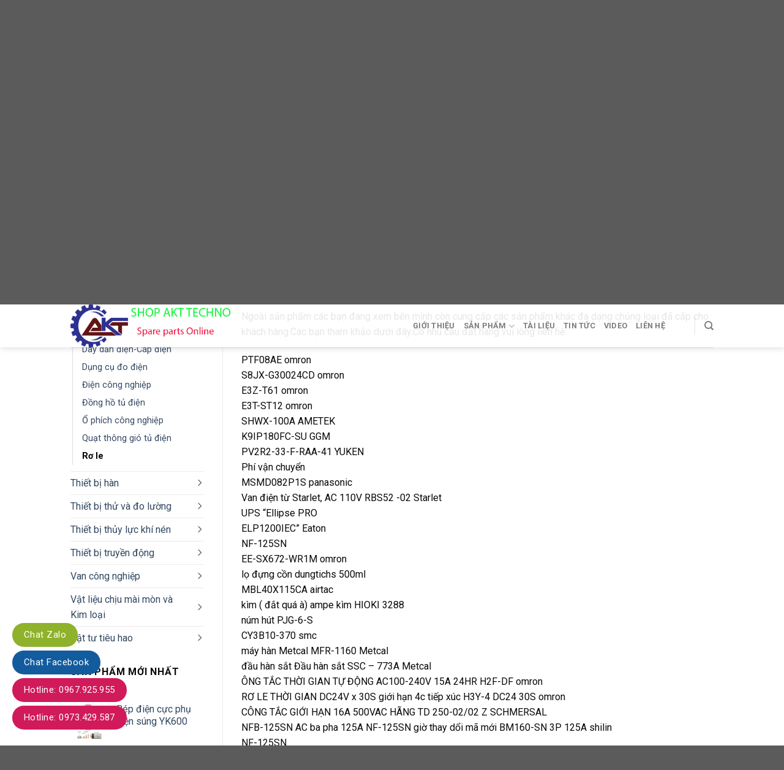

--- FILE ---
content_type: text/html; charset=UTF-8
request_url: https://khangtrang.vn/san-pham/ro-le-kacon-hr710-2pl/
body_size: 71145
content:
<!DOCTYPE html>
<!--[if IE 9 ]> <html lang="vi" class="ie9 loading-site no-js"> <![endif]-->
<!--[if IE 8 ]> <html lang="vi" class="ie8 loading-site no-js"> <![endif]-->
<!--[if (gte IE 9)|!(IE)]><!--><html lang="vi" class="loading-site no-js"> <!--<![endif]-->
<head>
	<meta charset="UTF-8" />
	<link rel="profile" href="http://gmpg.org/xfn/11" />
	<link rel="pingback" href="https://khangtrang.vn/xmlrpc.php" />

	<script>(function(html){html.className = html.className.replace(/\bno-js\b/,'js')})(document.documentElement);</script>
<meta name='robots' content='index, follow, max-image-preview:large, max-snippet:-1, max-video-preview:-1' />
<meta name="viewport" content="width=device-width, initial-scale=1, maximum-scale=1" />
	<!-- This site is optimized with the Yoast SEO plugin v19.4 - https://yoast.com/wordpress/plugins/seo/ -->
	<title>Rơ le KACON HR710-2PL Cung cấp vật tư,thiết bị công nghiệp</title>
	<link rel="canonical" href="https://khangtrang.vn/san-pham/ro-le-kacon-hr710-2pl/" />
	<meta property="og:locale" content="vi_VN" />
	<meta property="og:type" content="article" />
	<meta property="og:title" content="Rơ le KACON HR710-2PL Cung cấp vật tư,thiết bị công nghiệp" />
	<meta property="og:description" content="Ngoài sản phẩm các bạn đang xem bên mình còn cung cấp các sản phẩm khác đa dạng chủng loại đã cấp cho khách hàng.Các bạn tham khảo dưới đây.Có nhu cầu đặt hàng vui lòng liên hệ: PTF08AE omron S8JX-G30024CD omron E3Z-T61 omron E3T-ST12 omron SHWX-100A AMETEK K9IP180FC-SU GGM PV2R2-33-F-RAA-41 YUKEN Phí vận chuyển..." />
	<meta property="og:url" content="https://khangtrang.vn/san-pham/ro-le-kacon-hr710-2pl/" />
	<meta property="og:site_name" content="Cung cấp vật tư,thiết bị công nghiệp" />
	<meta property="article:modified_time" content="2020-10-13T10:29:09+00:00" />
	<meta property="og:image" content="https://khangtrang.vn/wp-content/uploads/2020/05/KACON-HR710-2PL.jpg" />
	<meta property="og:image:width" content="600" />
	<meta property="og:image:height" content="400" />
	<meta property="og:image:type" content="image/jpeg" />
	<meta name="twitter:card" content="summary_large_image" />
	<meta name="twitter:label1" content="Ước tính thời gian đọc" />
	<meta name="twitter:data1" content="51 phút" />
	<script type="application/ld+json" class="yoast-schema-graph">{"@context":"https://schema.org","@graph":[{"@type":"WebSite","@id":"https://khangtrang.vn/#website","url":"https://khangtrang.vn/","name":"Cung cấp vật tư,thiết bị công nghiệp","description":"khangtrang.vn","potentialAction":[{"@type":"SearchAction","target":{"@type":"EntryPoint","urlTemplate":"https://khangtrang.vn/?s={search_term_string}"},"query-input":"required name=search_term_string"}],"inLanguage":"vi"},{"@type":"ImageObject","inLanguage":"vi","@id":"https://khangtrang.vn/san-pham/ro-le-kacon-hr710-2pl/#primaryimage","url":"https://khangtrang.vn/wp-content/uploads/2020/05/KACON-HR710-2PL.jpg","contentUrl":"https://khangtrang.vn/wp-content/uploads/2020/05/KACON-HR710-2PL.jpg","width":600,"height":400},{"@type":"WebPage","@id":"https://khangtrang.vn/san-pham/ro-le-kacon-hr710-2pl/","url":"https://khangtrang.vn/san-pham/ro-le-kacon-hr710-2pl/","name":"Rơ le KACON HR710-2PL Cung cấp vật tư,thiết bị công nghiệp","isPartOf":{"@id":"https://khangtrang.vn/#website"},"primaryImageOfPage":{"@id":"https://khangtrang.vn/san-pham/ro-le-kacon-hr710-2pl/#primaryimage"},"image":{"@id":"https://khangtrang.vn/san-pham/ro-le-kacon-hr710-2pl/#primaryimage"},"thumbnailUrl":"https://khangtrang.vn/wp-content/uploads/2020/05/KACON-HR710-2PL.jpg","datePublished":"2020-05-05T10:21:38+00:00","dateModified":"2020-10-13T10:29:09+00:00","breadcrumb":{"@id":"https://khangtrang.vn/san-pham/ro-le-kacon-hr710-2pl/#breadcrumb"},"inLanguage":"vi","potentialAction":[{"@type":"ReadAction","target":["https://khangtrang.vn/san-pham/ro-le-kacon-hr710-2pl/"]}]},{"@type":"BreadcrumbList","@id":"https://khangtrang.vn/san-pham/ro-le-kacon-hr710-2pl/#breadcrumb","itemListElement":[{"@type":"ListItem","position":1,"name":"Trang chủ","item":"https://khangtrang.vn/"},{"@type":"ListItem","position":2,"name":"Cửa hàng","item":"https://khangtrang.vn/mua/"},{"@type":"ListItem","position":3,"name":"Rơ le KACON HR710-2PL"}]}]}</script>
	<!-- / Yoast SEO plugin. -->


<link rel='dns-prefetch' href='//fonts.googleapis.com' />
<link rel="alternate" type="application/rss+xml" title="Dòng thông tin Cung cấp vật tư,thiết bị công nghiệp &raquo;" href="https://khangtrang.vn/feed/" />
<link rel="alternate" type="application/rss+xml" title="Cung cấp vật tư,thiết bị công nghiệp &raquo; Dòng bình luận" href="https://khangtrang.vn/comments/feed/" />
<link rel="alternate" type="application/rss+xml" title="Cung cấp vật tư,thiết bị công nghiệp &raquo; Rơ le KACON HR710-2PL Dòng bình luận" href="https://khangtrang.vn/san-pham/ro-le-kacon-hr710-2pl/feed/" />
<script type="text/javascript">
/* <![CDATA[ */
window._wpemojiSettings = {"baseUrl":"https:\/\/s.w.org\/images\/core\/emoji\/15.0.3\/72x72\/","ext":".png","svgUrl":"https:\/\/s.w.org\/images\/core\/emoji\/15.0.3\/svg\/","svgExt":".svg","source":{"concatemoji":"https:\/\/khangtrang.vn\/wp-includes\/js\/wp-emoji-release.min.js?ver=6.5.7"}};
/*! This file is auto-generated */
!function(i,n){var o,s,e;function c(e){try{var t={supportTests:e,timestamp:(new Date).valueOf()};sessionStorage.setItem(o,JSON.stringify(t))}catch(e){}}function p(e,t,n){e.clearRect(0,0,e.canvas.width,e.canvas.height),e.fillText(t,0,0);var t=new Uint32Array(e.getImageData(0,0,e.canvas.width,e.canvas.height).data),r=(e.clearRect(0,0,e.canvas.width,e.canvas.height),e.fillText(n,0,0),new Uint32Array(e.getImageData(0,0,e.canvas.width,e.canvas.height).data));return t.every(function(e,t){return e===r[t]})}function u(e,t,n){switch(t){case"flag":return n(e,"\ud83c\udff3\ufe0f\u200d\u26a7\ufe0f","\ud83c\udff3\ufe0f\u200b\u26a7\ufe0f")?!1:!n(e,"\ud83c\uddfa\ud83c\uddf3","\ud83c\uddfa\u200b\ud83c\uddf3")&&!n(e,"\ud83c\udff4\udb40\udc67\udb40\udc62\udb40\udc65\udb40\udc6e\udb40\udc67\udb40\udc7f","\ud83c\udff4\u200b\udb40\udc67\u200b\udb40\udc62\u200b\udb40\udc65\u200b\udb40\udc6e\u200b\udb40\udc67\u200b\udb40\udc7f");case"emoji":return!n(e,"\ud83d\udc26\u200d\u2b1b","\ud83d\udc26\u200b\u2b1b")}return!1}function f(e,t,n){var r="undefined"!=typeof WorkerGlobalScope&&self instanceof WorkerGlobalScope?new OffscreenCanvas(300,150):i.createElement("canvas"),a=r.getContext("2d",{willReadFrequently:!0}),o=(a.textBaseline="top",a.font="600 32px Arial",{});return e.forEach(function(e){o[e]=t(a,e,n)}),o}function t(e){var t=i.createElement("script");t.src=e,t.defer=!0,i.head.appendChild(t)}"undefined"!=typeof Promise&&(o="wpEmojiSettingsSupports",s=["flag","emoji"],n.supports={everything:!0,everythingExceptFlag:!0},e=new Promise(function(e){i.addEventListener("DOMContentLoaded",e,{once:!0})}),new Promise(function(t){var n=function(){try{var e=JSON.parse(sessionStorage.getItem(o));if("object"==typeof e&&"number"==typeof e.timestamp&&(new Date).valueOf()<e.timestamp+604800&&"object"==typeof e.supportTests)return e.supportTests}catch(e){}return null}();if(!n){if("undefined"!=typeof Worker&&"undefined"!=typeof OffscreenCanvas&&"undefined"!=typeof URL&&URL.createObjectURL&&"undefined"!=typeof Blob)try{var e="postMessage("+f.toString()+"("+[JSON.stringify(s),u.toString(),p.toString()].join(",")+"));",r=new Blob([e],{type:"text/javascript"}),a=new Worker(URL.createObjectURL(r),{name:"wpTestEmojiSupports"});return void(a.onmessage=function(e){c(n=e.data),a.terminate(),t(n)})}catch(e){}c(n=f(s,u,p))}t(n)}).then(function(e){for(var t in e)n.supports[t]=e[t],n.supports.everything=n.supports.everything&&n.supports[t],"flag"!==t&&(n.supports.everythingExceptFlag=n.supports.everythingExceptFlag&&n.supports[t]);n.supports.everythingExceptFlag=n.supports.everythingExceptFlag&&!n.supports.flag,n.DOMReady=!1,n.readyCallback=function(){n.DOMReady=!0}}).then(function(){return e}).then(function(){var e;n.supports.everything||(n.readyCallback(),(e=n.source||{}).concatemoji?t(e.concatemoji):e.wpemoji&&e.twemoji&&(t(e.twemoji),t(e.wpemoji)))}))}((window,document),window._wpemojiSettings);
/* ]]> */
</script>

<link rel='stylesheet' id='gtranslate-style-css' href='https://khangtrang.vn/wp-content/plugins/gtranslate/gtranslate-style24.css?ver=6.5.7' type='text/css' media='all' />
<style id='wp-emoji-styles-inline-css' type='text/css'>

	img.wp-smiley, img.emoji {
		display: inline !important;
		border: none !important;
		box-shadow: none !important;
		height: 1em !important;
		width: 1em !important;
		margin: 0 0.07em !important;
		vertical-align: -0.1em !important;
		background: none !important;
		padding: 0 !important;
	}
</style>
<link rel='stylesheet' id='wp-block-library-css' href='https://khangtrang.vn/wp-includes/css/dist/block-library/style.min.css?ver=6.5.7' type='text/css' media='all' />
<link rel='stylesheet' id='wc-blocks-vendors-style-css' href='https://khangtrang.vn/wp-content/plugins/woocommerce/packages/woocommerce-blocks/build/wc-blocks-vendors-style.css?ver=7.8.3' type='text/css' media='all' />
<link rel='stylesheet' id='wc-blocks-style-css' href='https://khangtrang.vn/wp-content/plugins/woocommerce/packages/woocommerce-blocks/build/wc-blocks-style.css?ver=7.8.3' type='text/css' media='all' />
<style id='classic-theme-styles-inline-css' type='text/css'>
/*! This file is auto-generated */
.wp-block-button__link{color:#fff;background-color:#32373c;border-radius:9999px;box-shadow:none;text-decoration:none;padding:calc(.667em + 2px) calc(1.333em + 2px);font-size:1.125em}.wp-block-file__button{background:#32373c;color:#fff;text-decoration:none}
</style>
<style id='global-styles-inline-css' type='text/css'>
body{--wp--preset--color--black: #000000;--wp--preset--color--cyan-bluish-gray: #abb8c3;--wp--preset--color--white: #ffffff;--wp--preset--color--pale-pink: #f78da7;--wp--preset--color--vivid-red: #cf2e2e;--wp--preset--color--luminous-vivid-orange: #ff6900;--wp--preset--color--luminous-vivid-amber: #fcb900;--wp--preset--color--light-green-cyan: #7bdcb5;--wp--preset--color--vivid-green-cyan: #00d084;--wp--preset--color--pale-cyan-blue: #8ed1fc;--wp--preset--color--vivid-cyan-blue: #0693e3;--wp--preset--color--vivid-purple: #9b51e0;--wp--preset--gradient--vivid-cyan-blue-to-vivid-purple: linear-gradient(135deg,rgba(6,147,227,1) 0%,rgb(155,81,224) 100%);--wp--preset--gradient--light-green-cyan-to-vivid-green-cyan: linear-gradient(135deg,rgb(122,220,180) 0%,rgb(0,208,130) 100%);--wp--preset--gradient--luminous-vivid-amber-to-luminous-vivid-orange: linear-gradient(135deg,rgba(252,185,0,1) 0%,rgba(255,105,0,1) 100%);--wp--preset--gradient--luminous-vivid-orange-to-vivid-red: linear-gradient(135deg,rgba(255,105,0,1) 0%,rgb(207,46,46) 100%);--wp--preset--gradient--very-light-gray-to-cyan-bluish-gray: linear-gradient(135deg,rgb(238,238,238) 0%,rgb(169,184,195) 100%);--wp--preset--gradient--cool-to-warm-spectrum: linear-gradient(135deg,rgb(74,234,220) 0%,rgb(151,120,209) 20%,rgb(207,42,186) 40%,rgb(238,44,130) 60%,rgb(251,105,98) 80%,rgb(254,248,76) 100%);--wp--preset--gradient--blush-light-purple: linear-gradient(135deg,rgb(255,206,236) 0%,rgb(152,150,240) 100%);--wp--preset--gradient--blush-bordeaux: linear-gradient(135deg,rgb(254,205,165) 0%,rgb(254,45,45) 50%,rgb(107,0,62) 100%);--wp--preset--gradient--luminous-dusk: linear-gradient(135deg,rgb(255,203,112) 0%,rgb(199,81,192) 50%,rgb(65,88,208) 100%);--wp--preset--gradient--pale-ocean: linear-gradient(135deg,rgb(255,245,203) 0%,rgb(182,227,212) 50%,rgb(51,167,181) 100%);--wp--preset--gradient--electric-grass: linear-gradient(135deg,rgb(202,248,128) 0%,rgb(113,206,126) 100%);--wp--preset--gradient--midnight: linear-gradient(135deg,rgb(2,3,129) 0%,rgb(40,116,252) 100%);--wp--preset--font-size--small: 13px;--wp--preset--font-size--medium: 20px;--wp--preset--font-size--large: 36px;--wp--preset--font-size--x-large: 42px;--wp--preset--spacing--20: 0.44rem;--wp--preset--spacing--30: 0.67rem;--wp--preset--spacing--40: 1rem;--wp--preset--spacing--50: 1.5rem;--wp--preset--spacing--60: 2.25rem;--wp--preset--spacing--70: 3.38rem;--wp--preset--spacing--80: 5.06rem;--wp--preset--shadow--natural: 6px 6px 9px rgba(0, 0, 0, 0.2);--wp--preset--shadow--deep: 12px 12px 50px rgba(0, 0, 0, 0.4);--wp--preset--shadow--sharp: 6px 6px 0px rgba(0, 0, 0, 0.2);--wp--preset--shadow--outlined: 6px 6px 0px -3px rgba(255, 255, 255, 1), 6px 6px rgba(0, 0, 0, 1);--wp--preset--shadow--crisp: 6px 6px 0px rgba(0, 0, 0, 1);}:where(.is-layout-flex){gap: 0.5em;}:where(.is-layout-grid){gap: 0.5em;}body .is-layout-flex{display: flex;}body .is-layout-flex{flex-wrap: wrap;align-items: center;}body .is-layout-flex > *{margin: 0;}body .is-layout-grid{display: grid;}body .is-layout-grid > *{margin: 0;}:where(.wp-block-columns.is-layout-flex){gap: 2em;}:where(.wp-block-columns.is-layout-grid){gap: 2em;}:where(.wp-block-post-template.is-layout-flex){gap: 1.25em;}:where(.wp-block-post-template.is-layout-grid){gap: 1.25em;}.has-black-color{color: var(--wp--preset--color--black) !important;}.has-cyan-bluish-gray-color{color: var(--wp--preset--color--cyan-bluish-gray) !important;}.has-white-color{color: var(--wp--preset--color--white) !important;}.has-pale-pink-color{color: var(--wp--preset--color--pale-pink) !important;}.has-vivid-red-color{color: var(--wp--preset--color--vivid-red) !important;}.has-luminous-vivid-orange-color{color: var(--wp--preset--color--luminous-vivid-orange) !important;}.has-luminous-vivid-amber-color{color: var(--wp--preset--color--luminous-vivid-amber) !important;}.has-light-green-cyan-color{color: var(--wp--preset--color--light-green-cyan) !important;}.has-vivid-green-cyan-color{color: var(--wp--preset--color--vivid-green-cyan) !important;}.has-pale-cyan-blue-color{color: var(--wp--preset--color--pale-cyan-blue) !important;}.has-vivid-cyan-blue-color{color: var(--wp--preset--color--vivid-cyan-blue) !important;}.has-vivid-purple-color{color: var(--wp--preset--color--vivid-purple) !important;}.has-black-background-color{background-color: var(--wp--preset--color--black) !important;}.has-cyan-bluish-gray-background-color{background-color: var(--wp--preset--color--cyan-bluish-gray) !important;}.has-white-background-color{background-color: var(--wp--preset--color--white) !important;}.has-pale-pink-background-color{background-color: var(--wp--preset--color--pale-pink) !important;}.has-vivid-red-background-color{background-color: var(--wp--preset--color--vivid-red) !important;}.has-luminous-vivid-orange-background-color{background-color: var(--wp--preset--color--luminous-vivid-orange) !important;}.has-luminous-vivid-amber-background-color{background-color: var(--wp--preset--color--luminous-vivid-amber) !important;}.has-light-green-cyan-background-color{background-color: var(--wp--preset--color--light-green-cyan) !important;}.has-vivid-green-cyan-background-color{background-color: var(--wp--preset--color--vivid-green-cyan) !important;}.has-pale-cyan-blue-background-color{background-color: var(--wp--preset--color--pale-cyan-blue) !important;}.has-vivid-cyan-blue-background-color{background-color: var(--wp--preset--color--vivid-cyan-blue) !important;}.has-vivid-purple-background-color{background-color: var(--wp--preset--color--vivid-purple) !important;}.has-black-border-color{border-color: var(--wp--preset--color--black) !important;}.has-cyan-bluish-gray-border-color{border-color: var(--wp--preset--color--cyan-bluish-gray) !important;}.has-white-border-color{border-color: var(--wp--preset--color--white) !important;}.has-pale-pink-border-color{border-color: var(--wp--preset--color--pale-pink) !important;}.has-vivid-red-border-color{border-color: var(--wp--preset--color--vivid-red) !important;}.has-luminous-vivid-orange-border-color{border-color: var(--wp--preset--color--luminous-vivid-orange) !important;}.has-luminous-vivid-amber-border-color{border-color: var(--wp--preset--color--luminous-vivid-amber) !important;}.has-light-green-cyan-border-color{border-color: var(--wp--preset--color--light-green-cyan) !important;}.has-vivid-green-cyan-border-color{border-color: var(--wp--preset--color--vivid-green-cyan) !important;}.has-pale-cyan-blue-border-color{border-color: var(--wp--preset--color--pale-cyan-blue) !important;}.has-vivid-cyan-blue-border-color{border-color: var(--wp--preset--color--vivid-cyan-blue) !important;}.has-vivid-purple-border-color{border-color: var(--wp--preset--color--vivid-purple) !important;}.has-vivid-cyan-blue-to-vivid-purple-gradient-background{background: var(--wp--preset--gradient--vivid-cyan-blue-to-vivid-purple) !important;}.has-light-green-cyan-to-vivid-green-cyan-gradient-background{background: var(--wp--preset--gradient--light-green-cyan-to-vivid-green-cyan) !important;}.has-luminous-vivid-amber-to-luminous-vivid-orange-gradient-background{background: var(--wp--preset--gradient--luminous-vivid-amber-to-luminous-vivid-orange) !important;}.has-luminous-vivid-orange-to-vivid-red-gradient-background{background: var(--wp--preset--gradient--luminous-vivid-orange-to-vivid-red) !important;}.has-very-light-gray-to-cyan-bluish-gray-gradient-background{background: var(--wp--preset--gradient--very-light-gray-to-cyan-bluish-gray) !important;}.has-cool-to-warm-spectrum-gradient-background{background: var(--wp--preset--gradient--cool-to-warm-spectrum) !important;}.has-blush-light-purple-gradient-background{background: var(--wp--preset--gradient--blush-light-purple) !important;}.has-blush-bordeaux-gradient-background{background: var(--wp--preset--gradient--blush-bordeaux) !important;}.has-luminous-dusk-gradient-background{background: var(--wp--preset--gradient--luminous-dusk) !important;}.has-pale-ocean-gradient-background{background: var(--wp--preset--gradient--pale-ocean) !important;}.has-electric-grass-gradient-background{background: var(--wp--preset--gradient--electric-grass) !important;}.has-midnight-gradient-background{background: var(--wp--preset--gradient--midnight) !important;}.has-small-font-size{font-size: var(--wp--preset--font-size--small) !important;}.has-medium-font-size{font-size: var(--wp--preset--font-size--medium) !important;}.has-large-font-size{font-size: var(--wp--preset--font-size--large) !important;}.has-x-large-font-size{font-size: var(--wp--preset--font-size--x-large) !important;}
.wp-block-navigation a:where(:not(.wp-element-button)){color: inherit;}
:where(.wp-block-post-template.is-layout-flex){gap: 1.25em;}:where(.wp-block-post-template.is-layout-grid){gap: 1.25em;}
:where(.wp-block-columns.is-layout-flex){gap: 2em;}:where(.wp-block-columns.is-layout-grid){gap: 2em;}
.wp-block-pullquote{font-size: 1.5em;line-height: 1.6;}
</style>
<link rel='stylesheet' id='toc-screen-css' href='https://khangtrang.vn/wp-content/plugins/table-of-contents-plus/screen.min.css?ver=2106' type='text/css' media='all' />
<link rel='stylesheet' id='photoswipe-css' href='https://khangtrang.vn/wp-content/plugins/woocommerce/assets/css/photoswipe/photoswipe.min.css?ver=6.7.0' type='text/css' media='all' />
<link rel='stylesheet' id='photoswipe-default-skin-css' href='https://khangtrang.vn/wp-content/plugins/woocommerce/assets/css/photoswipe/default-skin/default-skin.min.css?ver=6.7.0' type='text/css' media='all' />
<style id='woocommerce-inline-inline-css' type='text/css'>
.woocommerce form .form-row .required { visibility: visible; }
</style>
<link rel='stylesheet' id='flatsome-icons-css' href='https://khangtrang.vn/wp-content/themes/flatsome/assets/css/fl-icons.css?ver=3.3' type='text/css' media='all' />
<link rel='stylesheet' id='ywzm-prettyPhoto-css' href='//khangtrang.vn/wp-content/plugins/woocommerce/assets/css/prettyPhoto.css?ver=2.1.1' type='text/css' media='all' />
<style id='ywzm-prettyPhoto-inline-css' type='text/css'>

                    div.pp_woocommerce a.pp_contract, div.pp_woocommerce a.pp_expand{
                        content: unset !important;
                        background-color: white;
                        width: 25px;
                        height: 25px;
                        margin-top: 5px;
						margin-left: 5px;
                    }

                    div.pp_woocommerce a.pp_contract, div.pp_woocommerce a.pp_expand:hover{
                        background-color: white;
                    }
                     div.pp_woocommerce a.pp_contract, div.pp_woocommerce a.pp_contract:hover{
                        background-color: white;
                    }

                    a.pp_expand:before, a.pp_contract:before{
                    content: unset !important;
                    }

                     a.pp_expand .expand-button-hidden svg, a.pp_contract .expand-button-hidden svg{
                       width: 25px;
                       height: 25px;
                       padding: 5px;
					}

					.expand-button-hidden path{
                       fill: black;
					}

                    
</style>
<link rel='stylesheet' id='ywzm-magnifier-css' href='https://khangtrang.vn/wp-content/plugins/yith-woocommerce-zoom-magnifier/assets/css/yith_magnifier.css?ver=2.1.1' type='text/css' media='all' />
<link rel='stylesheet' id='ywzm_frontend-css' href='https://khangtrang.vn/wp-content/plugins/yith-woocommerce-zoom-magnifier/assets/css/frontend.css?ver=2.1.1' type='text/css' media='all' />
<style id='ywzm_frontend-inline-css' type='text/css'>

                    #slider-prev, #slider-next {
                        background-color: white;
                        border: 2px solid black;
                        width:25px !important;
                        height:25px !important;
                    }

                    .yith_slider_arrow span{
                        width:25px !important;
                        height:25px !important;
                    }
                    
                    #slider-prev:hover, #slider-next:hover {
                        background-color: white;
                        border: 2px solid black;
                    }
                    
                   .thumbnails.slider path:hover {
                        fill:black;
                    }
                    
                    .thumbnails.slider path {
                        fill:black;
                        width:25px !important;
                        height:25px !important;
                    }

                    .thumbnails.slider svg {
                       width: 22px;
                       height: 22px;
                    }

                    
                    div.pp_woocommerce a.yith_expand {
                     background-color: white;
                     width: 25px;
                     height: 25px;
                     top: 10px;
                     bottom: initial;
                     left: initial;
                     right: 10px;
                     border-radius: 0%;
                    }

                    .expand-button-hidden svg{
                       width: 25px;
                       height: 25px;
					}

					.expand-button-hidden path{
                       fill: black;
					}
                    
</style>
<link rel='stylesheet' id='flatsome-main-css' href='https://khangtrang.vn/wp-content/themes/flatsome/assets/css/flatsome.css?ver=3.10.4' type='text/css' media='all' />
<link rel='stylesheet' id='flatsome-shop-css' href='https://khangtrang.vn/wp-content/themes/flatsome/assets/css/flatsome-shop.css?ver=3.10.4' type='text/css' media='all' />
<link rel='stylesheet' id='flatsome-style-css' href='https://khangtrang.vn/wp-content/themes/flatsome/style.css?ver=3.10.4' type='text/css' media='all' />
<link rel='stylesheet' id='flatsome-googlefonts-css' href='//fonts.googleapis.com/css?family=Roboto%3Aregular%2C700%2Cregular%2C700%2Cregular&#038;display=swap&#038;ver=3.9' type='text/css' media='all' />
<script type="text/javascript" src="https://khangtrang.vn/wp-includes/js/jquery/jquery.min.js?ver=3.7.1" id="jquery-core-js"></script>
<script type="text/javascript" src="https://khangtrang.vn/wp-includes/js/jquery/jquery-migrate.min.js?ver=3.4.1" id="jquery-migrate-js"></script>
<link rel="https://api.w.org/" href="https://khangtrang.vn/wp-json/" /><link rel="alternate" type="application/json" href="https://khangtrang.vn/wp-json/wp/v2/product/1992" /><link rel="EditURI" type="application/rsd+xml" title="RSD" href="https://khangtrang.vn/xmlrpc.php?rsd" />
<meta name="generator" content="WordPress 6.5.7" />
<meta name="generator" content="WooCommerce 6.7.0" />
<link rel='shortlink' href='https://khangtrang.vn/?p=1992' />
<link rel="alternate" type="application/json+oembed" href="https://khangtrang.vn/wp-json/oembed/1.0/embed?url=https%3A%2F%2Fkhangtrang.vn%2Fsan-pham%2Fro-le-kacon-hr710-2pl%2F" />
<link rel="alternate" type="text/xml+oembed" href="https://khangtrang.vn/wp-json/oembed/1.0/embed?url=https%3A%2F%2Fkhangtrang.vn%2Fsan-pham%2Fro-le-kacon-hr710-2pl%2F&#038;format=xml" />
<style>.bg{opacity: 0; transition: opacity 1s; -webkit-transition: opacity 1s;} .bg-loaded{opacity: 1;}</style><!--[if IE]><link rel="stylesheet" type="text/css" href="https://khangtrang.vn/wp-content/themes/flatsome/assets/css/ie-fallback.css"><script src="//cdnjs.cloudflare.com/ajax/libs/html5shiv/3.6.1/html5shiv.js"></script><script>var head = document.getElementsByTagName('head')[0],style = document.createElement('style');style.type = 'text/css';style.styleSheet.cssText = ':before,:after{content:none !important';head.appendChild(style);setTimeout(function(){head.removeChild(style);}, 0);</script><script src="https://khangtrang.vn/wp-content/themes/flatsome/assets/libs/ie-flexibility.js"></script><![endif]-->	<noscript><style>.woocommerce-product-gallery{ opacity: 1 !important; }</style></noscript>
	<style id="custom-css" type="text/css">:root {--primary-color: #446084;}.header-main{height: 90px}#logo img{max-height: 90px}#logo{width:529px;}.header-top{min-height: 30px}.transparent .header-main{height: 265px}.transparent #logo img{max-height: 265px}.has-transparent + .page-title:first-of-type,.has-transparent + #main > .page-title,.has-transparent + #main > div > .page-title,.has-transparent + #main .page-header-wrapper:first-of-type .page-title{padding-top: 295px;}.header.show-on-scroll,.stuck .header-main{height:70px!important}.stuck #logo img{max-height: 70px!important}.header-bottom {background-color: #f1f1f1}.header-bottom-nav > li > a{line-height: 16px }@media (max-width: 549px) {.header-main{height: 70px}#logo img{max-height: 70px}}body{font-family:"Roboto", sans-serif}body{font-weight: 0}body{color: #0a0a0a}.nav > li > a {font-family:"Roboto", sans-serif;}.nav > li > a {font-weight: 700;}h1,h2,h3,h4,h5,h6,.heading-font, .off-canvas-center .nav-sidebar.nav-vertical > li > a{font-family: "Roboto", sans-serif;}h1,h2,h3,h4,h5,h6,.heading-font,.banner h1,.banner h2{font-weight: 700;}h1,h2,h3,h4,h5,h6,.heading-font{color: #0a0a0a;}.alt-font{font-family: "Roboto", sans-serif;}.alt-font{font-weight: 0!important;}.shop-page-title.featured-title .title-bg{ background-image: url(https://khangtrang.vn/wp-content/uploads/2020/05/KACON-HR710-2PL.jpg)!important;}@media screen and (min-width: 550px){.products .box-vertical .box-image{min-width: 300px!important;width: 300px!important;}}.footer-1{background-color: #ffffff}/* Custom CSS */.widget ul.menu>li.has-child:hover >.sub-menu{display:block}.widget ul.menu ul.sub-menu{display: none;position: absolute;width: 100%; left:99%;min-height: 180px;z-index: 999;border: 1px solid #cc0000 !important;background: #fff;}.widget .toggle{transform: rotate(-90deg);}.label-new.menu-item > a:after{content:"New";}.label-hot.menu-item > a:after{content:"Hot";}.label-sale.menu-item > a:after{content:"Sale";}.label-popular.menu-item > a:after{content:"Popular";}</style>	<script async src="https://pagead2.googlesyndication.com/pagead/js/adsbygoogle.js?client=ca-pub-9181589188395446"
     crossorigin="anonymous"></script>
</head>

<body class="product-template-default single single-product postid-1992 theme-flatsome woocommerce woocommerce-page woocommerce-no-js lightbox nav-dropdown-has-arrow">


<a class="skip-link screen-reader-text" href="#main">Skip to content</a>

<div id="wrapper">

	
	<header id="header" class="header has-sticky sticky-jump">
		<div class="header-wrapper">
			<div id="top-bar" class="header-top hide-for-sticky nav-dark">
    <div class="flex-row container">
      <div class="flex-col hide-for-medium flex-left">
          <ul class="nav nav-left medium-nav-center nav-small  nav-">
              <li class="html custom html_topbar_left"><div class="flex-row container">
      <div class="flex-col hide-for-medium flex-left">
          <ul class="nav nav-left medium-nav-center nav-small  nav-divided">
              <li class="header-contact-wrapper">
		<ul id="header-contact" class="nav nav-divided nav-uppercase header-contact">
					
						<li class="">
			  <a href="tel:0973429587" class="tooltip tooltipstered">
			     <i class="icon-phone" style="font-size:16px;"></i>			      <span>0973.429.587</span>
			  </a>
			</li>
				</ul>
</li>          </ul>
      </div><!-- flex-col left -->

      <div class="flex-col hide-for-medium flex-center">
          <ul class="nav nav-center nav-small  nav-divided">
                        </ul>
      </div><!-- center -->

      <div class="flex-col hide-for-medium flex-right">
         <ul class="nav top-bar-nav nav-right nav-small  nav-divided">
      </ul>
      </div><!-- .flex-col right -->

            <div class="flex-col show-for-medium flex-grow">
          <ul class="nav nav-center nav-small mobile-nav  nav-divided">
              <li class="header-contact-wrapper">
		<ul id="header-contact" class="nav nav-divided nav-uppercase header-contact">
					
						<li class="">
			  <a href="tel:0973429587" class="tooltip tooltipstered">
			     <i class="icon-phone" style="font-size:16px;"></i>			      <span>0973.429.587</span>
			  </a>
			</li>
				</ul>
</li>          </ul>
      </div>
      
    </div></li>          </ul>
      </div><!-- flex-col left -->

      <div class="flex-col hide-for-medium flex-center">
          <ul class="nav nav-center nav-small  nav-">
                        </ul>
      </div><!-- center -->

      <div class="flex-col hide-for-medium flex-right">
         <ul class="nav top-bar-nav nav-right nav-small  nav-">
              <li class="html custom html_top_right_text"><!-- GTranslate: https://gtranslate.io/ -->
<a href="#" onclick="doGTranslate('vi|en');return false;" title="English" class="glink nturl notranslate"><img src="//intmech.vn/wp-content/plugins/gtranslate/flags/24/en-us.png" height="24" width="24" alt="English" /></a><a href="#" onclick="doGTranslate('vi|vi');return false;" title="Vietnamese" class="glink nturl notranslate"><img src="//intmech.vn/wp-content/plugins/gtranslate/flags/24/vi.png" height="24" width="24" alt="Vietnamese" /></a><style type="text/css">
#goog-gt-tt {display:none !important;}
.goog-te-banner-frame {display:none !important;}
.goog-te-menu-value:hover {text-decoration:none !important;}
.goog-text-highlight {background-color:transparent !important;box-shadow:none !important;}
body {top:0 !important;}
#google_translate_element2 {display:none!important;}
</style>

<div id="google_translate_element2"></div>
<script type="text/javascript">
function googleTranslateElementInit2() {new google.translate.TranslateElement({pageLanguage: 'vi',autoDisplay: false}, 'google_translate_element2');}
</script><script type="text/javascript" src="//translate.google.com/translate_a/element.js?cb=googleTranslateElementInit2"></script>


<script type="text/javascript">
function GTranslateGetCurrentLang() {var keyValue = document['cookie'].match('(^|;) ?googtrans=([^;]*)(;|$)');return keyValue ? keyValue[2].split('/')[2] : null;}
function GTranslateFireEvent(element,event){try{if(document.createEventObject){var evt=document.createEventObject();element.fireEvent('on'+event,evt)}else{var evt=document.createEvent('HTMLEvents');evt.initEvent(event,true,true);element.dispatchEvent(evt)}}catch(e){}}
function doGTranslate(lang_pair){if(lang_pair.value)lang_pair=lang_pair.value;if(lang_pair=='')return;var lang=lang_pair.split('|')[1];if(GTranslateGetCurrentLang() == null && lang == lang_pair.split('|')[0])return;var teCombo;var sel=document.getElementsByTagName('select');for(var i=0;i<sel.length;i++)if(/goog-te-combo/.test(sel[i].className)){teCombo=sel[i];break;}if(document.getElementById('google_translate_element2')==null||document.getElementById('google_translate_element2').innerHTML.length==0||teCombo.length==0||teCombo.innerHTML.length==0){setTimeout(function(){doGTranslate(lang_pair)},500)}else{teCombo.value=lang;GTranslateFireEvent(teCombo,'change');GTranslateFireEvent(teCombo,'change')}}
</script></li><li class="html header-social-icons ml-0">
	<div class="social-icons follow-icons" ><a href="http://url" target="_blank" data-label="Facebook"  rel="noopener noreferrer nofollow" class="icon plain facebook tooltip" title="Follow on Facebook"><i class="icon-facebook" ></i></a><a href="http://url" target="_blank" rel="noopener noreferrer nofollow" data-label="Instagram" class="icon plain  instagram tooltip" title="Follow on Instagram"><i class="icon-instagram" ></i></a><a href="http://url" target="_blank"  data-label="Twitter"  rel="noopener noreferrer nofollow" class="icon plain  twitter tooltip" title="Follow on Twitter"><i class="icon-twitter" ></i></a><a href="mailto:your@email" data-label="E-mail"  rel="nofollow" class="icon plain  email tooltip" title="Send us an email"><i class="icon-envelop" ></i></a></div></li>          </ul>
      </div><!-- .flex-col right -->

            <div class="flex-col show-for-medium flex-grow">
          <ul class="nav nav-center nav-small mobile-nav  nav-">
              <li class="html custom html_topbar_left"><div class="flex-row container">
      <div class="flex-col hide-for-medium flex-left">
          <ul class="nav nav-left medium-nav-center nav-small  nav-divided">
              <li class="header-contact-wrapper">
		<ul id="header-contact" class="nav nav-divided nav-uppercase header-contact">
					
						<li class="">
			  <a href="tel:0973429587" class="tooltip tooltipstered">
			     <i class="icon-phone" style="font-size:16px;"></i>			      <span>0973.429.587</span>
			  </a>
			</li>
				</ul>
</li>          </ul>
      </div><!-- flex-col left -->

      <div class="flex-col hide-for-medium flex-center">
          <ul class="nav nav-center nav-small  nav-divided">
                        </ul>
      </div><!-- center -->

      <div class="flex-col hide-for-medium flex-right">
         <ul class="nav top-bar-nav nav-right nav-small  nav-divided">
      </ul>
      </div><!-- .flex-col right -->

            <div class="flex-col show-for-medium flex-grow">
          <ul class="nav nav-center nav-small mobile-nav  nav-divided">
              <li class="header-contact-wrapper">
		<ul id="header-contact" class="nav nav-divided nav-uppercase header-contact">
					
						<li class="">
			  <a href="tel:0973429587" class="tooltip tooltipstered">
			     <i class="icon-phone" style="font-size:16px;"></i>			      <span>0973.429.587</span>
			  </a>
			</li>
				</ul>
</li>          </ul>
      </div>
      
    </div></li>          </ul>
      </div>
      
    </div><!-- .flex-row -->
</div><!-- #header-top -->
<div id="masthead" class="header-main ">
      <div class="header-inner flex-row container logo-left medium-logo-center" role="navigation">

          <!-- Logo -->
          <div id="logo" class="flex-col logo">
            <!-- Header logo -->
<a href="https://khangtrang.vn/" title="Cung cấp vật tư,thiết bị công nghiệp - khangtrang.vn" rel="home">
    <img width="529" height="90" src="http://khangtrang.vn/wp-content/uploads/2020/07/logo-web.jpg" class="header_logo header-logo" alt="Cung cấp vật tư,thiết bị công nghiệp"/><img  width="529" height="90" src="http://khangtrang.vn/wp-content/uploads/2020/07/logo-web.jpg" class="header-logo-dark" alt="Cung cấp vật tư,thiết bị công nghiệp"/></a>
          </div>

          <!-- Mobile Left Elements -->
          <div class="flex-col show-for-medium flex-left">
            <ul class="mobile-nav nav nav-left ">
              <li class="nav-icon has-icon">
  		<a href="#" data-open="#main-menu" data-pos="left" data-bg="main-menu-overlay" data-color="" class="is-small" aria-label="Menu" aria-controls="main-menu" aria-expanded="false">
		
		  <i class="icon-menu" ></i>
		  		</a>
	</li>            </ul>
          </div>

          <!-- Left Elements -->
          <div class="flex-col hide-for-medium flex-left
            flex-grow">
            <ul class="header-nav header-nav-main nav nav-left  nav-uppercase" >
              <li id="menu-item-200" class="menu-item menu-item-type-post_type menu-item-object-page  menu-item-200"><a href="https://khangtrang.vn/gioi-thieu/" class="nav-top-link">Giới thiệu</a></li>
<li id="menu-item-246" class="menu-item menu-item-type-custom menu-item-object-custom menu-item-has-children  menu-item-246 has-dropdown"><a href="#" class="nav-top-link">Sản phẩm<i class="icon-angle-down" ></i></a>
<ul class='nav-dropdown nav-dropdown-default'>
	<li id="menu-item-232" class="menu-item menu-item-type-taxonomy menu-item-object-product_cat  menu-item-232"><a href="https://khangtrang.vn/danh-muc-san-pham/thiet-bi-han/">Thiết bị hàn</a></li>
	<li id="menu-item-230" class="menu-item menu-item-type-taxonomy menu-item-object-product_cat current-product-ancestor current-menu-parent current-product-parent active  menu-item-230"><a href="https://khangtrang.vn/danh-muc-san-pham/thiet-bi-dien/">Thiết bị điện</a></li>
	<li id="menu-item-238" class="menu-item menu-item-type-taxonomy menu-item-object-product_cat  menu-item-238"><a href="https://khangtrang.vn/danh-muc-san-pham/vat-tu-tieu-hao/">Vật tư tiêu hao</a></li>
	<li id="menu-item-236" class="menu-item menu-item-type-taxonomy menu-item-object-product_cat  menu-item-236"><a href="https://khangtrang.vn/danh-muc-san-pham/van-cong-nghiep/">Van công nghiệp</a></li>
	<li id="menu-item-235" class="menu-item menu-item-type-taxonomy menu-item-object-product_cat  menu-item-235"><a href="https://khangtrang.vn/danh-muc-san-pham/thiet-bi-truyen-dong/">Thiết bị truyền động</a></li>
	<li id="menu-item-234" class="menu-item menu-item-type-taxonomy menu-item-object-product_cat current_page_parent  menu-item-234"><a href="https://khangtrang.vn/danh-muc-san-pham/thiet-bi-thuy-luc-khi-nen/">Thiết bị thủy lực khí nén</a></li>
	<li id="menu-item-233" class="menu-item menu-item-type-taxonomy menu-item-object-product_cat  menu-item-233"><a href="https://khangtrang.vn/danh-muc-san-pham/thiet-bi-thu-va-do-luong/">Thiết bị thử và đo lường</a></li>
	<li id="menu-item-228" class="menu-item menu-item-type-taxonomy menu-item-object-product_cat  menu-item-228"><a href="https://khangtrang.vn/danh-muc-san-pham/mo-to-va-bom-cong-nghiep/">Mô tơ và bơm công nghiệp</a></li>
	<li id="menu-item-226" class="menu-item menu-item-type-taxonomy menu-item-object-product_cat  menu-item-226"><a href="https://khangtrang.vn/danh-muc-san-pham/bo-dung-cu-cam-tay/">Bộ dụng cụ cầm tay</a></li>
	<li id="menu-item-237" class="menu-item menu-item-type-taxonomy menu-item-object-product_cat  menu-item-237"><a href="https://khangtrang.vn/danh-muc-san-pham/vat-lieu-chiu-mai-mon-va-kim-loai/">Vật liệu chịu mài mòn và Kim loại</a></li>
	<li id="menu-item-229" class="menu-item menu-item-type-taxonomy menu-item-object-product_cat  menu-item-229"><a href="https://khangtrang.vn/danh-muc-san-pham/phu-kien-thay-thehoa-chatlinh-kien-khuon/">Phụ kiện thay thế,hóa chất,linh kiện khuôn</a></li>
</ul>
</li>
<li id="menu-item-201" class="menu-item menu-item-type-taxonomy menu-item-object-category  menu-item-201"><a href="https://khangtrang.vn/tai-lieu/" class="nav-top-link">Tài liệu</a></li>
<li id="menu-item-202" class="menu-item menu-item-type-taxonomy menu-item-object-category  menu-item-202"><a href="https://khangtrang.vn/tin-tuc/" class="nav-top-link">Tin tức</a></li>
<li id="menu-item-690" class="menu-item menu-item-type-custom menu-item-object-custom  menu-item-690"><a href="http://khangtrang.vn/featured_item/video/" class="nav-top-link">Video</a></li>
<li id="menu-item-199" class="menu-item menu-item-type-post_type menu-item-object-page  menu-item-199"><a href="https://khangtrang.vn/lien-he/" class="nav-top-link">Liên Hệ</a></li>
            </ul>
          </div>

          <!-- Right Elements -->
          <div class="flex-col hide-for-medium flex-right">
            <ul class="header-nav header-nav-main nav nav-right  nav-uppercase">
              <li class="header-divider"></li><li class="header-search header-search-dropdown has-icon has-dropdown menu-item-has-children">
		<a href="#" aria-label="Tìm kiếm" class="is-small"><i class="icon-search" ></i></a>
		<ul class="nav-dropdown nav-dropdown-default">
	 	<li class="header-search-form search-form html relative has-icon">
	<div class="header-search-form-wrapper">
		<div class="searchform-wrapper ux-search-box relative is-normal"><form role="search" method="get" class="searchform" action="https://khangtrang.vn/">
	<div class="flex-row relative">
						<div class="flex-col flex-grow">
			<label class="screen-reader-text" for="woocommerce-product-search-field-0">Tìm kiếm:</label>
			<input type="search" id="woocommerce-product-search-field-0" class="search-field mb-0" placeholder="Tìm kiếm&hellip;" value="" name="s" />
			<input type="hidden" name="post_type" value="product" />
					</div><!-- .flex-col -->
		<div class="flex-col">
			<button type="submit" value="Tìm kiếm" class="ux-search-submit submit-button secondary button icon mb-0">
				<i class="icon-search" ></i>			</button>
		</div><!-- .flex-col -->
	</div><!-- .flex-row -->
	<div class="live-search-results text-left z-top"></div>
</form>
</div>	</div>
</li>	</ul><!-- .nav-dropdown -->
</li>
            </ul>
          </div>

          <!-- Mobile Right Elements -->
          <div class="flex-col show-for-medium flex-right">
            <ul class="mobile-nav nav nav-right ">
                          </ul>
          </div>

      </div><!-- .header-inner -->
     
            <!-- Header divider -->
      <div class="container"><div class="top-divider full-width"></div></div>
      </div><!-- .header-main -->
<div class="header-bg-container fill"><div class="header-bg-image fill"></div><div class="header-bg-color fill"></div></div><!-- .header-bg-container -->		</div><!-- header-wrapper-->
	</header>
	
	<main id="main" class="">


	<div class="shop-container">
		
			<div class="container">
	<div class="woocommerce-notices-wrapper"></div></div><!-- /.container -->
<div id="product-1992" class="product type-product post-1992 status-publish first instock product_cat-ro-le product_cat-thiet-bi-dien has-post-thumbnail shipping-taxable product-type-simple">
	<div class="product-main">
 <div class="row content-row row-divided row-large">

 	<div id="product-sidebar" class="col large-3 hide-for-medium shop-sidebar ">
		<aside id="woocommerce_product_categories-3" class="widget woocommerce widget_product_categories"><span class="widget-title shop-sidebar">Danh mục sản phẩm</span><div class="is-divider small"></div><ul class="product-categories"><li class="cat-item cat-item-34 cat-parent"><a href="https://khangtrang.vn/danh-muc-san-pham/bo-dung-cu-cam-tay/">Bộ dụng cụ cầm tay</a><ul class='children'>
<li class="cat-item cat-item-92"><a href="https://khangtrang.vn/danh-muc-san-pham/bo-dung-cu-cam-tay/bo-dung-cu-da-nang/">Bộ dụng cụ đa năng</a></li>
<li class="cat-item cat-item-101"><a href="https://khangtrang.vn/danh-muc-san-pham/bo-dung-cu-cam-tay/bo-vit-da-nang/">Bộ vít đa năng</a></li>
<li class="cat-item cat-item-99"><a href="https://khangtrang.vn/danh-muc-san-pham/bo-dung-cu-cam-tay/dung-cu-xiet-oc/">Dụng cụ xiết ốc</a></li>
<li class="cat-item cat-item-96"><a href="https://khangtrang.vn/danh-muc-san-pham/bo-dung-cu-cam-tay/khoan-tay/">Khoan tay</a></li>
<li class="cat-item cat-item-102"><a href="https://khangtrang.vn/danh-muc-san-pham/bo-dung-cu-cam-tay/may-cam-tay-makita/">Máy cầm tay Makita</a></li>
<li class="cat-item cat-item-94"><a href="https://khangtrang.vn/danh-muc-san-pham/bo-dung-cu-cam-tay/may-cat-goc-da-nang/">Máy cắt góc đa năng</a></li>
<li class="cat-item cat-item-95"><a href="https://khangtrang.vn/danh-muc-san-pham/bo-dung-cu-cam-tay/may-han/">Máy Hàn</a></li>
<li class="cat-item cat-item-98"><a href="https://khangtrang.vn/danh-muc-san-pham/bo-dung-cu-cam-tay/may-khoanmay-duc-be-tong/">Máy khoan,máy đục bê tông</a></li>
<li class="cat-item cat-item-100"><a href="https://khangtrang.vn/danh-muc-san-pham/bo-dung-cu-cam-tay/sung-ban-dinh-va-may-mai-dia/">Súng bắn đinh và máy mài đĩa</a></li>
<li class="cat-item cat-item-97"><a href="https://khangtrang.vn/danh-muc-san-pham/bo-dung-cu-cam-tay/sung-duc-khi-nen/">Súng đục khí nén</a></li>
</ul>
</li>
<li class="cat-item cat-item-32 cat-parent"><a href="https://khangtrang.vn/danh-muc-san-pham/mo-to-va-bom-cong-nghiep/">Mô tơ và bơm công nghiệp</a><ul class='children'>
<li class="cat-item cat-item-139"><a href="https://khangtrang.vn/danh-muc-san-pham/mo-to-va-bom-cong-nghiep/bom-ap-luc-cao/">Bơm áp lực cao</a></li>
<li class="cat-item cat-item-128"><a href="https://khangtrang.vn/danh-muc-san-pham/mo-to-va-bom-cong-nghiep/bom-chim-nuoc-thai/">Bơm chìm nước thải/</a></li>
<li class="cat-item cat-item-133"><a href="https://khangtrang.vn/danh-muc-san-pham/mo-to-va-bom-cong-nghiep/bom-cuu-hoa/">Bơm cứu hỏa</a></li>
<li class="cat-item cat-item-136"><a href="https://khangtrang.vn/danh-muc-san-pham/mo-to-va-bom-cong-nghiep/bom-dau/">Bơm dầu</a></li>
<li class="cat-item cat-item-132"><a href="https://khangtrang.vn/danh-muc-san-pham/mo-to-va-bom-cong-nghiep/bom-hoa-chat/">Bơm hóa chất</a></li>
<li class="cat-item cat-item-135"><a href="https://khangtrang.vn/danh-muc-san-pham/mo-to-va-bom-cong-nghiep/bom-ly-tam/">Bơm ly tâm</a></li>
<li class="cat-item cat-item-127"><a href="https://khangtrang.vn/danh-muc-san-pham/mo-to-va-bom-cong-nghiep/bom-mang/">Bơm màng</a></li>
<li class="cat-item cat-item-131"><a href="https://khangtrang.vn/danh-muc-san-pham/mo-to-va-bom-cong-nghiep/bom-thuy-luc/">Bơm thủy lực</a></li>
<li class="cat-item cat-item-138"><a href="https://khangtrang.vn/danh-muc-san-pham/mo-to-va-bom-cong-nghiep/bom-ve-sinh/">Bơm vệ sinh</a></li>
<li class="cat-item cat-item-137"><a href="https://khangtrang.vn/danh-muc-san-pham/mo-to-va-bom-cong-nghiep/dong-co-dien/">Động cơ điện</a></li>
<li class="cat-item cat-item-134"><a href="https://khangtrang.vn/danh-muc-san-pham/mo-to-va-bom-cong-nghiep/he-thong-bom/">Hệ thống bơm</a></li>
<li class="cat-item cat-item-129"><a href="https://khangtrang.vn/danh-muc-san-pham/mo-to-va-bom-cong-nghiep/phot/">Phớt</a></li>
<li class="cat-item cat-item-130"><a href="https://khangtrang.vn/danh-muc-san-pham/mo-to-va-bom-cong-nghiep/phu-kien-bom/">Phụ kiện bơm</a></li>
</ul>
</li>
<li class="cat-item cat-item-37 cat-parent"><a href="https://khangtrang.vn/danh-muc-san-pham/phu-kien-thay-thehoa-chatlinh-kien-khuon/">Phụ kiện thay thế,hóa chất,linh kiện khuôn</a><ul class='children'>
<li class="cat-item cat-item-78"><a href="https://khangtrang.vn/danh-muc-san-pham/phu-kien-thay-thehoa-chatlinh-kien-khuon/dong-ho-luu-luong/">Đồng hồ lưu lượng</a></li>
<li class="cat-item cat-item-77"><a href="https://khangtrang.vn/danh-muc-san-pham/phu-kien-thay-thehoa-chatlinh-kien-khuon/hoa-chat-cong-nghiep/">Hóa chất công nghiệp</a></li>
<li class="cat-item cat-item-72"><a href="https://khangtrang.vn/danh-muc-san-pham/phu-kien-thay-thehoa-chatlinh-kien-khuon/hoa-chat-lam-sach/">Hóa chất làm sạch</a></li>
<li class="cat-item cat-item-76"><a href="https://khangtrang.vn/danh-muc-san-pham/phu-kien-thay-thehoa-chatlinh-kien-khuon/khoa-khuon/">Khóa khuôn</a></li>
<li class="cat-item cat-item-71"><a href="https://khangtrang.vn/danh-muc-san-pham/phu-kien-thay-thehoa-chatlinh-kien-khuon/linh-kien-khuon/">Linh kiện khuôn</a></li>
<li class="cat-item cat-item-75"><a href="https://khangtrang.vn/danh-muc-san-pham/phu-kien-thay-thehoa-chatlinh-kien-khuon/phot-thuy-luc/">Phớt thủy lực</a></li>
</ul>
</li>
<li class="cat-item cat-item-171"><a href="https://khangtrang.vn/danh-muc-san-pham/san-pham-chu-dao/">Sản phẩm chủ đạo</a></li>
<li class="cat-item cat-item-16 cat-parent current-cat-parent"><a href="https://khangtrang.vn/danh-muc-san-pham/thiet-bi-dien/">Thiết bị điện</a><ul class='children'>
<li class="cat-item cat-item-47"><a href="https://khangtrang.vn/danh-muc-san-pham/thiet-bi-dien/bien-tan/">Biến tần</a></li>
<li class="cat-item cat-item-50"><a href="https://khangtrang.vn/danh-muc-san-pham/thiet-bi-dien/cau-chi/">Cầu chì</a></li>
<li class="cat-item cat-item-43"><a href="https://khangtrang.vn/danh-muc-san-pham/thiet-bi-dien/cau-dao-tu-dong/">Cầu dao tự động</a></li>
<li class="cat-item cat-item-44"><a href="https://khangtrang.vn/danh-muc-san-pham/thiet-bi-dien/cong-tac-nut-nhan/">Công tắc nút nhấn</a></li>
<li class="cat-item cat-item-51"><a href="https://khangtrang.vn/danh-muc-san-pham/thiet-bi-dien/day-dan-dien-cap-dien/">Dây dẫn điện-Cáp điện</a></li>
<li class="cat-item cat-item-48"><a href="https://khangtrang.vn/danh-muc-san-pham/thiet-bi-dien/dung-cu-do-dien/">Dụng cụ đo điện</a></li>
<li class="cat-item cat-item-46"><a href="https://khangtrang.vn/danh-muc-san-pham/thiet-bi-dien/dien-cong-nghiep/">Điện công nghiệp</a></li>
<li class="cat-item cat-item-52"><a href="https://khangtrang.vn/danh-muc-san-pham/thiet-bi-dien/dong-ho-tu-dien/">Đồng hồ tủ điện</a></li>
<li class="cat-item cat-item-49"><a href="https://khangtrang.vn/danh-muc-san-pham/thiet-bi-dien/o-phich-cong-nghiep/">Ổ phích công nghiệp</a></li>
<li class="cat-item cat-item-54"><a href="https://khangtrang.vn/danh-muc-san-pham/thiet-bi-dien/quat-thong-gio-tu-dien/">Quạt thông gió tủ điện</a></li>
<li class="cat-item cat-item-53 current-cat"><a href="https://khangtrang.vn/danh-muc-san-pham/thiet-bi-dien/ro-le/">Rơ le</a></li>
</ul>
</li>
<li class="cat-item cat-item-17 cat-parent"><a href="https://khangtrang.vn/danh-muc-san-pham/thiet-bi-han/">Thiết bị hàn</a><ul class='children'>
<li class="cat-item cat-item-160"><a href="https://khangtrang.vn/danh-muc-san-pham/thiet-bi-han/kep-han/">Kẹp hàn</a></li>
<li class="cat-item cat-item-157"><a href="https://khangtrang.vn/danh-muc-san-pham/thiet-bi-han/may-cat-plasma/">Máy cắt Plasma</a></li>
<li class="cat-item cat-item-161"><a href="https://khangtrang.vn/danh-muc-san-pham/thiet-bi-han/may-han-diem/">Máy hàn điểm</a></li>
<li class="cat-item cat-item-162"><a href="https://khangtrang.vn/danh-muc-san-pham/thiet-bi-han/may-han-ho-quang/">Máy hàn hồ quang</a></li>
<li class="cat-item cat-item-164"><a href="https://khangtrang.vn/danh-muc-san-pham/thiet-bi-han/may-han-que/">Máy hàn que</a></li>
<li class="cat-item cat-item-165"><a href="https://khangtrang.vn/danh-muc-san-pham/thiet-bi-han/may-han-thiec/">Máy hàn thiếc</a></li>
<li class="cat-item cat-item-163"><a href="https://khangtrang.vn/danh-muc-san-pham/thiet-bi-han/may-han-tig/">Máy hàn Tig</a></li>
<li class="cat-item cat-item-166"><a href="https://khangtrang.vn/danh-muc-san-pham/thiet-bi-han/robot-han-fanuc/">Robot hàn Fanuc</a></li>
<li class="cat-item cat-item-159"><a href="https://khangtrang.vn/danh-muc-san-pham/thiet-bi-han/thiec-han/">Thiếc hàn</a></li>
<li class="cat-item cat-item-167"><a href="https://khangtrang.vn/danh-muc-san-pham/thiet-bi-han/vat-tu-phu-kien-han/">Vật tư ,phụ kiện hàn</a></li>
</ul>
</li>
<li class="cat-item cat-item-36 cat-parent"><a href="https://khangtrang.vn/danh-muc-san-pham/thiet-bi-thu-va-do-luong/">Thiết bị thử và đo lường</a><ul class='children'>
<li class="cat-item cat-item-191"><a href="https://khangtrang.vn/danh-muc-san-pham/thiet-bi-thu-va-do-luong/cam-bien-sensor/">Cảm biến -Sensor</a></li>
<li class="cat-item cat-item-88"><a href="https://khangtrang.vn/danh-muc-san-pham/thiet-bi-thu-va-do-luong/can-ban-dien-tu/">Cân bàn điện tử</a></li>
<li class="cat-item cat-item-80"><a href="https://khangtrang.vn/danh-muc-san-pham/thiet-bi-thu-va-do-luong/may-do-am-thanhdo-on/">Máy đo âm thanh,độ ồn</a></li>
<li class="cat-item cat-item-79"><a href="https://khangtrang.vn/danh-muc-san-pham/thiet-bi-thu-va-do-luong/may-do-cuong-do-anh-sang/">Máy đo cường độ ánh sáng</a></li>
<li class="cat-item cat-item-86"><a href="https://khangtrang.vn/danh-muc-san-pham/thiet-bi-thu-va-do-luong/may-do-do-cung/">Máy đo độ cứng</a></li>
<li class="cat-item cat-item-89"><a href="https://khangtrang.vn/danh-muc-san-pham/thiet-bi-thu-va-do-luong/may-do-do-day/">Máy đo độ dầy</a></li>
<li class="cat-item cat-item-84"><a href="https://khangtrang.vn/danh-muc-san-pham/thiet-bi-thu-va-do-luong/may-do-do-nham-be-mat/">Máy đo độ nhám bề mặt</a></li>
<li class="cat-item cat-item-82"><a href="https://khangtrang.vn/danh-muc-san-pham/thiet-bi-thu-va-do-luong/sung-do-nhiet-do/">Súng đo nhiệt độ</a></li>
<li class="cat-item cat-item-85"><a href="https://khangtrang.vn/danh-muc-san-pham/thiet-bi-thu-va-do-luong/thiet-bi-do-luong-khac/">Thiết bị đo lường khác</a></li>
</ul>
</li>
<li class="cat-item cat-item-19 cat-parent"><a href="https://khangtrang.vn/danh-muc-san-pham/thiet-bi-thuy-luc-khi-nen/">Thiết bị thủy lực khí nén</a><ul class='children'>
<li class="cat-item cat-item-144"><a href="https://khangtrang.vn/danh-muc-san-pham/thiet-bi-thuy-luc-khi-nen/bo-loc/">Bộ lọc</a></li>
<li class="cat-item cat-item-140"><a href="https://khangtrang.vn/danh-muc-san-pham/thiet-bi-thuy-luc-khi-nen/dong-ho-ap-suat/">Đồng hồ áp suất</a></li>
<li class="cat-item cat-item-143"><a href="https://khangtrang.vn/danh-muc-san-pham/thiet-bi-thuy-luc-khi-nen/mo-to-bom-bo-nguon-thuy-luc/">Mô tơ,bơm,bộ nguồn thủy lực</a></li>
<li class="cat-item cat-item-142"><a href="https://khangtrang.vn/danh-muc-san-pham/thiet-bi-thuy-luc-khi-nen/phu-kien-thuy-luc-khi-nen/">Phụ kiện thủy lực khí nén</a></li>
<li class="cat-item cat-item-193"><a href="https://khangtrang.vn/danh-muc-san-pham/thiet-bi-thuy-luc-khi-nen/thiet-bi-khi-nen-smc/">Thiết bị khí nén SMC</a></li>
<li class="cat-item cat-item-141"><a href="https://khangtrang.vn/danh-muc-san-pham/thiet-bi-thuy-luc-khi-nen/xy-lanh-thuy-luc-khi-nen/">Xy lanh thủy lực khí nén</a></li>
</ul>
</li>
<li class="cat-item cat-item-18 cat-parent"><a href="https://khangtrang.vn/danh-muc-san-pham/thiet-bi-truyen-dong/">Thiết bị truyền động</a><ul class='children'>
<li class="cat-item cat-item-154"><a href="https://khangtrang.vn/danh-muc-san-pham/thiet-bi-truyen-dong/bac-dan/">Bạc đạn</a></li>
<li class="cat-item cat-item-153"><a href="https://khangtrang.vn/danh-muc-san-pham/thiet-bi-truyen-dong/bang-tai-cao-su/">Băng tải cao su</a></li>
<li class="cat-item cat-item-149"><a href="https://khangtrang.vn/danh-muc-san-pham/thiet-bi-truyen-dong/banh-rang/">Bánh răng</a></li>
<li class="cat-item cat-item-152"><a href="https://khangtrang.vn/danh-muc-san-pham/thiet-bi-truyen-dong/banh-xe/">Bánh xe</a></li>
<li class="cat-item cat-item-148"><a href="https://khangtrang.vn/danh-muc-san-pham/thiet-bi-truyen-dong/con-lan-bang-tai/">Con lăn băng tải</a></li>
<li class="cat-item cat-item-145"><a href="https://khangtrang.vn/danh-muc-san-pham/thiet-bi-truyen-dong/day-curoa/">Dây curoa</a></li>
<li class="cat-item cat-item-170"><a href="https://khangtrang.vn/danh-muc-san-pham/thiet-bi-truyen-dong/khop-noi-coupling/">Khớp nối-Coupling</a></li>
<li class="cat-item cat-item-150"><a href="https://khangtrang.vn/danh-muc-san-pham/thiet-bi-truyen-dong/palang-dien/">Palang điện</a></li>
<li class="cat-item cat-item-156"><a href="https://khangtrang.vn/danh-muc-san-pham/thiet-bi-truyen-dong/quat-cong-nghiep/">Quạt công nghiệp</a></li>
<li class="cat-item cat-item-147"><a href="https://khangtrang.vn/danh-muc-san-pham/thiet-bi-truyen-dong/thanh-truot/">Thanh trượt</a></li>
<li class="cat-item cat-item-151"><a href="https://khangtrang.vn/danh-muc-san-pham/thiet-bi-truyen-dong/truyen-dong-truc-vit/">Truyền động trục vít</a></li>
<li class="cat-item cat-item-146"><a href="https://khangtrang.vn/danh-muc-san-pham/thiet-bi-truyen-dong/vong-bi-bac-dan/">Vòng bi bạc đạn</a></li>
<li class="cat-item cat-item-155"><a href="https://khangtrang.vn/danh-muc-san-pham/thiet-bi-truyen-dong/xich-tai-cong-nghiep/">Xích tải công nghiệp</a></li>
</ul>
</li>
<li class="cat-item cat-item-33 cat-parent"><a href="https://khangtrang.vn/danh-muc-san-pham/van-cong-nghiep/">Van công nghiệp</a><ul class='children'>
<li class="cat-item cat-item-126"><a href="https://khangtrang.vn/danh-muc-san-pham/van-cong-nghiep/ong-van-phu-kien/">Ống ,Van và phụ kiện</a></li>
<li class="cat-item cat-item-121"><a href="https://khangtrang.vn/danh-muc-san-pham/van-cong-nghiep/van-an-toan/">Van an toàn</a></li>
<li class="cat-item cat-item-116"><a href="https://khangtrang.vn/danh-muc-san-pham/van-cong-nghiep/van-bi/">Van bi</a></li>
<li class="cat-item cat-item-124"><a href="https://khangtrang.vn/danh-muc-san-pham/van-cong-nghiep/van-buom/">Van bướm</a></li>
<li class="cat-item cat-item-123"><a href="https://khangtrang.vn/danh-muc-san-pham/van-cong-nghiep/van-cong/">Van cổng</a></li>
<li class="cat-item cat-item-122"><a href="https://khangtrang.vn/danh-muc-san-pham/van-cong-nghiep/van-dien/">Van điện</a></li>
<li class="cat-item cat-item-119"><a href="https://khangtrang.vn/danh-muc-san-pham/van-cong-nghiep/van-dieu-khien-huong-thuy-luc/">Van điều khiển hướng thủy lực</a></li>
<li class="cat-item cat-item-115"><a href="https://khangtrang.vn/danh-muc-san-pham/van-cong-nghiep/van-dieu-khien-khi-nen/">Van điều khiển khí nén</a></li>
<li class="cat-item cat-item-125"><a href="https://khangtrang.vn/danh-muc-san-pham/van-cong-nghiep/van-giam-ap/">Van giảm áp</a></li>
<li class="cat-item cat-item-120"><a href="https://khangtrang.vn/danh-muc-san-pham/van-cong-nghiep/van-y-loc/">Van Y lọc</a></li>
</ul>
</li>
<li class="cat-item cat-item-15 cat-parent"><a href="https://khangtrang.vn/danh-muc-san-pham/vat-lieu-chiu-mai-mon-va-kim-loai/">Vật liệu chịu mài mòn và Kim loại</a><ul class='children'>
<li class="cat-item cat-item-70"><a href="https://khangtrang.vn/danh-muc-san-pham/vat-lieu-chiu-mai-mon-va-kim-loai/dong-do-dong-vang/">Đồng đỏ/Đồng vàng</a></li>
<li class="cat-item cat-item-58"><a href="https://khangtrang.vn/danh-muc-san-pham/vat-lieu-chiu-mai-mon-va-kim-loai/gom-chiu-mai-mon-kalocer/">Gốm chịu mài mòn KALOCER</a></li>
<li class="cat-item cat-item-68"><a href="https://khangtrang.vn/danh-muc-san-pham/vat-lieu-chiu-mai-mon-va-kim-loai/nhom-hop-kim-cay-tron-ong-thanh-dinh-hinh/">Nhôm hợp kim cây tròn/Ống /Thanh định hình</a></li>
<li class="cat-item cat-item-66"><a href="https://khangtrang.vn/danh-muc-san-pham/vat-lieu-chiu-mai-mon-va-kim-loai/nhom-hop-kim-tam-cuon/">Nhôm hợp kim tấm/Cuộn</a></li>
<li class="cat-item cat-item-67"><a href="https://khangtrang.vn/danh-muc-san-pham/vat-lieu-chiu-mai-mon-va-kim-loai/nhom-tam-nhom-tam-chong-truot/">Nhôm tấm/Nhôm tấm chống trượt</a></li>
<li class="cat-item cat-item-69"><a href="https://khangtrang.vn/danh-muc-san-pham/vat-lieu-chiu-mai-mon-va-kim-loai/nhom-trang-tri-alunox/">Nhôm trang trí ALUNOX</a></li>
<li class="cat-item cat-item-59"><a href="https://khangtrang.vn/danh-muc-san-pham/vat-lieu-chiu-mai-mon-va-kim-loai/thep-chiu-mai-mon-2-thanh-phan-kalmetal/">Thép chịu mài mòn 2 thành phần KALMETAL</a></li>
<li class="cat-item cat-item-62"><a href="https://khangtrang.vn/danh-muc-san-pham/vat-lieu-chiu-mai-mon-va-kim-loai/thep-chiu-mai-mon-vautid/">Thép chịu mài mòn VAUTID</a></li>
<li class="cat-item cat-item-61"><a href="https://khangtrang.vn/danh-muc-san-pham/vat-lieu-chiu-mai-mon-va-kim-loai/thep-chiu-mai-mon-xar/">Thép chịu mài mòn XAR</a></li>
<li class="cat-item cat-item-64"><a href="https://khangtrang.vn/danh-muc-san-pham/vat-lieu-chiu-mai-mon-va-kim-loai/thep-cong-cuthep-che-tao-khuon/">Thép công cụ,thép chế tạo khuôn</a></li>
<li class="cat-item cat-item-60"><a href="https://khangtrang.vn/danh-muc-san-pham/vat-lieu-chiu-mai-mon-va-kim-loai/thep-cuong-luc-cao-perform/">Thép cường lực cao Perform</a></li>
<li class="cat-item cat-item-65"><a href="https://khangtrang.vn/danh-muc-san-pham/vat-lieu-chiu-mai-mon-va-kim-loai/thep-dan-dien-powercore/">Thép dẫn điện PowerCore</a></li>
<li class="cat-item cat-item-63"><a href="https://khangtrang.vn/danh-muc-san-pham/vat-lieu-chiu-mai-mon-va-kim-loai/thep-khong-gi/">Thép không gỉ</a></li>
<li class="cat-item cat-item-56"><a href="https://khangtrang.vn/danh-muc-san-pham/vat-lieu-chiu-mai-mon-va-kim-loai/vat-lieu-chong-mon-abbrest-basalt/">Vật liệu chống mòn ABBREST-Basalt</a></li>
<li class="cat-item cat-item-57"><a href="https://khangtrang.vn/danh-muc-san-pham/vat-lieu-chiu-mai-mon-va-kim-loai/vua-chiu-mai-mon-kalcret/">Vữa chịu mài mòn KALCRET</a></li>
</ul>
</li>
<li class="cat-item cat-item-35 cat-parent"><a href="https://khangtrang.vn/danh-muc-san-pham/vat-tu-tieu-hao/">Vật tư tiêu hao</a><ul class='children'>
<li class="cat-item cat-item-110"><a href="https://khangtrang.vn/danh-muc-san-pham/vat-tu-tieu-hao/bao-ho-lao-dong/">Bảo hộ lao động</a></li>
<li class="cat-item cat-item-107"><a href="https://khangtrang.vn/danh-muc-san-pham/vat-tu-tieu-hao/cuoc-danh-ri/">Cước đánh rỉ</a></li>
<li class="cat-item cat-item-113"><a href="https://khangtrang.vn/danh-muc-san-pham/vat-tu-tieu-hao/da-cat/">Đá cắt</a></li>
<li class="cat-item cat-item-104"><a href="https://khangtrang.vn/danh-muc-san-pham/vat-tu-tieu-hao/da-mai/">Đá mài</a></li>
<li class="cat-item cat-item-114"><a href="https://khangtrang.vn/danh-muc-san-pham/vat-tu-tieu-hao/dia-nham-xep/">Đĩa nhám xếp</a></li>
<li class="cat-item cat-item-106"><a href="https://khangtrang.vn/danh-muc-san-pham/vat-tu-tieu-hao/gang-tay-lao-dong/">Găng tay lao động</a></li>
<li class="cat-item cat-item-109"><a href="https://khangtrang.vn/danh-muc-san-pham/vat-tu-tieu-hao/khau-trang/">Khẩu trang</a></li>
<li class="cat-item cat-item-111"><a href="https://khangtrang.vn/danh-muc-san-pham/vat-tu-tieu-hao/kinh-bao-ho/">Kính bảo hộ</a></li>
<li class="cat-item cat-item-112"><a href="https://khangtrang.vn/danh-muc-san-pham/vat-tu-tieu-hao/mat-la-phong-doc/">Mặt lạ phòng độc</a></li>
<li class="cat-item cat-item-103"><a href="https://khangtrang.vn/danh-muc-san-pham/vat-tu-tieu-hao/nham-dia-mai/">Nhám đĩa mài</a></li>
<li class="cat-item cat-item-108"><a href="https://khangtrang.vn/danh-muc-san-pham/vat-tu-tieu-hao/vien-mai-dia-mai/">Viên mài ,đĩa mài</a></li>
</ul>
</li>
</ul></aside><aside id="woocommerce_products-2" class="widget woocommerce widget_products"><span class="widget-title shop-sidebar">Sản phẩm mới nhất</span><div class="is-divider small"></div><ul class="product_list_widget"><li>
	
	<a href="https://khangtrang.vn/san-pham/bep-dien-cuc-phu-kien-sung-yk600/">
		<img width="100" height="100" src="https://khangtrang.vn/wp-content/uploads/2023/06/sung-YK600-100x100.jpg" class="attachment-woocommerce_gallery_thumbnail size-woocommerce_gallery_thumbnail" alt="" decoding="async" srcset="https://khangtrang.vn/wp-content/uploads/2023/06/sung-YK600-100x100.jpg 100w, https://khangtrang.vn/wp-content/uploads/2023/06/sung-YK600-150x150.jpg 150w, https://khangtrang.vn/wp-content/uploads/2023/06/sung-YK600-300x300.jpg 300w" sizes="(max-width: 100px) 100vw, 100px" />		<span class="product-title">Bép điện cực phụ kiện súng YK600</span>
	</a>

				
	
	</li>
<li>
	
	<a href="https://khangtrang.vn/san-pham/bep-dien-cuc-phu-kien-sung-yk360/">
		<img width="100" height="100" src="https://khangtrang.vn/wp-content/uploads/2023/06/YK360-100x100.jpg" class="attachment-woocommerce_gallery_thumbnail size-woocommerce_gallery_thumbnail" alt="" decoding="async" srcset="https://khangtrang.vn/wp-content/uploads/2023/06/YK360-100x100.jpg 100w, https://khangtrang.vn/wp-content/uploads/2023/06/YK360-150x150.jpg 150w, https://khangtrang.vn/wp-content/uploads/2023/06/YK360-300x300.jpg 300w" sizes="(max-width: 100px) 100vw, 100px" />		<span class="product-title">Bép điện cực phụ kiện súng YK360</span>
	</a>

				
	
	</li>
<li>
	
	<a href="https://khangtrang.vn/san-pham/bep-dien-cuc-phu-kien-sung-yk-330/">
		<img width="100" height="100" src="https://khangtrang.vn/wp-content/uploads/2023/06/yk330-100x100.jpg" class="attachment-woocommerce_gallery_thumbnail size-woocommerce_gallery_thumbnail" alt="" decoding="async" srcset="https://khangtrang.vn/wp-content/uploads/2023/06/yk330-100x100.jpg 100w, https://khangtrang.vn/wp-content/uploads/2023/06/yk330-150x150.jpg 150w, https://khangtrang.vn/wp-content/uploads/2023/06/yk330-300x300.jpg 300w" sizes="(max-width: 100px) 100vw, 100px" />		<span class="product-title">Bép điện cực phụ kiện súng YK-330</span>
	</a>

				
	
	</li>
<li>
	
	<a href="https://khangtrang.vn/san-pham/bep-dien-cuc-phu-kien-sung-yk300/">
		<img width="100" height="100" src="https://khangtrang.vn/wp-content/uploads/2023/06/yk300-100x100.jpg" class="attachment-woocommerce_gallery_thumbnail size-woocommerce_gallery_thumbnail" alt="" decoding="async" loading="lazy" srcset="https://khangtrang.vn/wp-content/uploads/2023/06/yk300-100x100.jpg 100w, https://khangtrang.vn/wp-content/uploads/2023/06/yk300-150x150.jpg 150w, https://khangtrang.vn/wp-content/uploads/2023/06/yk300-300x300.jpg 300w" sizes="(max-width: 100px) 100vw, 100px" />		<span class="product-title">Bép điện cực phụ kiện súng YK300</span>
	</a>

				
	
	</li>
<li>
	
	<a href="https://khangtrang.vn/san-pham/bep-dien-cuc-phu-kien-sung-yk130/">
		<img width="100" height="100" src="https://khangtrang.vn/wp-content/uploads/2023/06/yk130-100x100.jpg" class="attachment-woocommerce_gallery_thumbnail size-woocommerce_gallery_thumbnail" alt="" decoding="async" loading="lazy" srcset="https://khangtrang.vn/wp-content/uploads/2023/06/yk130-100x100.jpg 100w, https://khangtrang.vn/wp-content/uploads/2023/06/yk130-150x150.jpg 150w, https://khangtrang.vn/wp-content/uploads/2023/06/yk130-300x300.jpg 300w" sizes="(max-width: 100px) 100vw, 100px" />		<span class="product-title">Bép điện cực phụ kiện súng YK130</span>
	</a>

				
	
	</li>
</ul></aside>	</div><!-- col large-3 -->

	<div class="col large-9">
		<div class="row">
			<div class="large-6 col">
				<input type="hidden" id="yith_wczm_traffic_light" value="free">

<div class="images
">

	<div class="woocommerce-product-gallery__image "><a href="https://khangtrang.vn/wp-content/uploads/2020/05/KACON-HR710-2PL.jpg" itemprop="image" class="yith_magnifier_zoom woocommerce-main-image" title="KACON HR710-2PL"><img width="600" height="400" src="https://khangtrang.vn/wp-content/uploads/2020/05/KACON-HR710-2PL.jpg" class="attachment-shop_single size-shop_single wp-post-image" alt="" decoding="async" loading="lazy" srcset="https://khangtrang.vn/wp-content/uploads/2020/05/KACON-HR710-2PL.jpg 600w, https://khangtrang.vn/wp-content/uploads/2020/05/KACON-HR710-2PL-300x200.jpg 300w" sizes="(max-width: 600px) 100vw, 600px" /></a></div>
	<div class="expand-button-hidden" style="display: none;">
	<svg width="19px" height="19px" viewBox="0 0 19 19" version="1.1" xmlns="http://www.w3.org/2000/svg" xmlns:xlink="http://www.w3.org/1999/xlink">
		<defs>
			<rect id="path-1" x="0" y="0" width="30" height="30"></rect>
		</defs>
		<g id="Page-1" stroke="none" stroke-width="1" fill="none" fill-rule="evenodd">
			<g id="Product-page---example-1" transform="translate(-940.000000, -1014.000000)">
				<g id="arrow-/-expand" transform="translate(934.500000, 1008.500000)">
					<mask id="mask-2" fill="white">
						<use xlink:href="#path-1"></use>
					</mask>
					<g id="arrow-/-expand-(Background/Mask)"></g>
					<path d="M21.25,8.75 L15,8.75 L15,6.25 L23.75,6.25 L23.740468,15.0000006 L21.25,15.0000006 L21.25,8.75 Z M8.75,21.25 L15,21.25 L15,23.75 L6.25,23.75 L6.25953334,14.9999988 L8.75,14.9999988 L8.75,21.25 Z" fill="#000000" mask="url(#mask-2)"></path>
				</g>
			</g>
		</g>
	</svg>
	</div>

	<div class="zoom-button-hidden" style="display: none;">
		<svg width="22px" height="22px" viewBox="0 0 22 22" version="1.1" xmlns="http://www.w3.org/2000/svg" xmlns:xlink="http://www.w3.org/1999/xlink">
			<defs>
				<rect id="path-1" x="0" y="0" width="30" height="30"></rect>
			</defs>
			<g id="Page-1" stroke="none" stroke-width="1" fill="none" fill-rule="evenodd">
				<g id="Product-page---example-1" transform="translate(-990.000000, -1013.000000)">
					<g id="edit-/-search" transform="translate(986.000000, 1010.000000)">
						<mask id="mask-2" fill="white">
							<use xlink:href="#path-1"></use>
						</mask>
						<g id="edit-/-search-(Background/Mask)"></g>
						<path d="M17.9704714,15.5960917 C20.0578816,12.6670864 19.7876957,8.57448101 17.1599138,5.94669908 C14.2309815,3.01776677 9.4822444,3.01776707 6.55331239,5.94669908 C3.62438008,8.87563139 3.62438008,13.6243683 6.55331239,16.5533006 C9.18109432,19.1810825 13.2736993,19.4512688 16.2027049,17.3638582 L23.3470976,24.5082521 L25.1148653,22.7404845 L17.9704714,15.5960917 C19.3620782,13.6434215 19.3620782,13.6434215 17.9704714,15.5960917 Z M15.3921473,7.71446586 C17.3447686,9.6670872 17.3447686,12.8329128 15.3921473,14.7855341 C13.4395258,16.7381556 10.273701,16.7381555 8.32107961,14.7855341 C6.36845812,12.8329127 6.36845812,9.66708735 8.32107961,7.71446586 C10.273701,5.76184452 13.4395258,5.76184437 15.3921473,7.71446586 C16.6938949,9.01621342 16.6938949,9.01621342 15.3921473,7.71446586 Z" fill="#000000" mask="url(#mask-2)"></path>
					</g>
				</g>
			</g>
		</svg>

	</div>


	
</div>


<script type="text/javascript" charset="utf-8">

	var yith_magnifier_options = {
		enableSlider: true,

				sliderOptions: {
			responsive: 'true',
			circular: true,
			infinite: true,
			direction: 'left',
			debug: false,
			auto: false,
			align: 'left',
			prev: {
				button: "#slider-prev",
				key: "left"
			},
			next: {
				button: "#slider-next",
				key: "right"
			},
			scroll: {
				items: 1,
				pauseOnHover: true
			},
			items: {
				visible: 3			}
		},

		

		
		showTitle: false,
		zoomWidth: 'auto',
		zoomHeight: 'auto',
		position: 'right',
		softFocus: false,
		adjustY: 0,
		disableRightClick: false,
		phoneBehavior: 'right',
		zoom_wrap_additional_css: '',
		lensOpacity: '',
		loadingLabel: 'Loading...',
	};

</script>

			</div>


			<div class="product-info summary entry-summary col col-fit product-summary">
				<nav class="woocommerce-breadcrumb breadcrumbs uppercase"><a href="https://khangtrang.vn">Trang chủ</a> <span class="divider">&#47;</span> <a href="https://khangtrang.vn/danh-muc-san-pham/thiet-bi-dien/">Thiết bị điện</a> <span class="divider">&#47;</span> <a href="https://khangtrang.vn/danh-muc-san-pham/thiet-bi-dien/ro-le/">Rơ le</a></nav><h1 class="product-title product_title entry-title">
	Rơ le KACON HR710-2PL</h1>

	<div class="is-divider small"></div>
<ul class="next-prev-thumbs is-small show-for-medium">         <li class="prod-dropdown has-dropdown">
               <a href="https://khangtrang.vn/san-pham/cong-tac-hanh-trinh-limit-switch/"  rel="next" class="button icon is-outline circle">
                  <i class="icon-angle-left" ></i>              </a>
              <div class="nav-dropdown">
                <a title="công tắc hành trình-Limit Switch" href="https://khangtrang.vn/san-pham/cong-tac-hanh-trinh-limit-switch/">
                <img width="100" height="100" src="https://khangtrang.vn/wp-content/uploads/2020/05/cong-tac-hanh-trinh-100x100.jpg" class="attachment-woocommerce_gallery_thumbnail size-woocommerce_gallery_thumbnail wp-post-image" alt="" decoding="async" loading="lazy" srcset="https://khangtrang.vn/wp-content/uploads/2020/05/cong-tac-hanh-trinh-100x100.jpg 100w, https://khangtrang.vn/wp-content/uploads/2020/05/cong-tac-hanh-trinh-150x150.jpg 150w, https://khangtrang.vn/wp-content/uploads/2020/05/cong-tac-hanh-trinh-300x300.jpg 300w" sizes="(max-width: 100px) 100vw, 100px" /></a>
              </div>
          </li>
               <li class="prod-dropdown has-dropdown">
               <a href="https://khangtrang.vn/san-pham/shneider-contactoc-lc1dt40m7c/" rel="next" class="button icon is-outline circle">
                  <i class="icon-angle-right" ></i>              </a>
              <div class="nav-dropdown">
                  <a title="Shneider Contactoc LC1DT40M7C" href="https://khangtrang.vn/san-pham/shneider-contactoc-lc1dt40m7c/">
                  <img width="100" height="100" src="https://khangtrang.vn/wp-content/uploads/2020/05/Schneidei-model-LC1DT32M7C-100x100.jpg" class="attachment-woocommerce_gallery_thumbnail size-woocommerce_gallery_thumbnail wp-post-image" alt="" decoding="async" loading="lazy" srcset="https://khangtrang.vn/wp-content/uploads/2020/05/Schneidei-model-LC1DT32M7C-100x100.jpg 100w, https://khangtrang.vn/wp-content/uploads/2020/05/Schneidei-model-LC1DT32M7C-150x150.jpg 150w, https://khangtrang.vn/wp-content/uploads/2020/05/Schneidei-model-LC1DT32M7C-300x300.jpg 300w" sizes="(max-width: 100px) 100vw, 100px" /></a>
              </div>
          </li>
      </ul><div class="price-wrapper">
	<p class="price product-page-price ">
  </p>
</div>
 <div class="product_meta">

	
	
	<span class="posted_in">Danh mục: <a href="https://khangtrang.vn/danh-muc-san-pham/thiet-bi-dien/ro-le/" rel="tag">Rơ le</a>, <a href="https://khangtrang.vn/danh-muc-san-pham/thiet-bi-dien/" rel="tag">Thiết bị điện</a></span>
	
	
</div>
<div class="social-icons share-icons share-row relative" ><a href="whatsapp://send?text=R%C6%A1%20le%20KACON%20HR710-2PL - https://khangtrang.vn/san-pham/ro-le-kacon-hr710-2pl/" data-action="share/whatsapp/share" class="icon button circle is-outline tooltip whatsapp show-for-medium" title="Share on WhatsApp"><i class="icon-whatsapp"></i></a><a href="//www.facebook.com/sharer.php?u=https://khangtrang.vn/san-pham/ro-le-kacon-hr710-2pl/" data-label="Facebook" onclick="window.open(this.href,this.title,'width=500,height=500,top=300px,left=300px');  return false;" rel="noopener noreferrer nofollow" target="_blank" class="icon button circle is-outline tooltip facebook" title="Share on Facebook"><i class="icon-facebook" ></i></a><a href="//twitter.com/share?url=https://khangtrang.vn/san-pham/ro-le-kacon-hr710-2pl/" onclick="window.open(this.href,this.title,'width=500,height=500,top=300px,left=300px');  return false;" rel="noopener noreferrer nofollow" target="_blank" class="icon button circle is-outline tooltip twitter" title="Share on Twitter"><i class="icon-twitter" ></i></a><a href="mailto:enteryour@addresshere.com?subject=R%C6%A1%20le%20KACON%20HR710-2PL&amp;body=Check%20this%20out:%20https://khangtrang.vn/san-pham/ro-le-kacon-hr710-2pl/" rel="nofollow" class="icon button circle is-outline tooltip email" title="Email to a Friend"><i class="icon-envelop" ></i></a><a href="//pinterest.com/pin/create/button/?url=https://khangtrang.vn/san-pham/ro-le-kacon-hr710-2pl/&amp;media=https://khangtrang.vn/wp-content/uploads/2020/05/KACON-HR710-2PL.jpg&amp;description=R%C6%A1%20le%20KACON%20HR710-2PL" onclick="window.open(this.href,this.title,'width=500,height=500,top=300px,left=300px');  return false;" rel="noopener noreferrer nofollow" target="_blank" class="icon button circle is-outline tooltip pinterest" title="Pin on Pinterest"><i class="icon-pinterest" ></i></a><a href="//www.linkedin.com/shareArticle?mini=true&url=https://khangtrang.vn/san-pham/ro-le-kacon-hr710-2pl/&title=R%C6%A1%20le%20KACON%20HR710-2PL" onclick="window.open(this.href,this.title,'width=500,height=500,top=300px,left=300px');  return false;"  rel="noopener noreferrer nofollow" target="_blank" class="icon button circle is-outline tooltip linkedin" title="Share on LinkedIn"><i class="icon-linkedin" ></i></a></div>
			</div><!-- .summary -->


			</div><!-- .row -->
			<div class="product-footer">
			
	<div class="woocommerce-tabs wc-tabs-wrapper container tabbed-content">
		<ul class="tabs wc-tabs product-tabs small-nav-collapse nav nav-uppercase nav-line nav-left" role="tablist">
							<li class="description_tab active" id="tab-title-description" role="tab" aria-controls="tab-description">
					<a href="#tab-description">
						Mô tả					</a>
				</li>
											<li class="reviews_tab " id="tab-title-reviews" role="tab" aria-controls="tab-reviews">
					<a href="#tab-reviews">
						Đánh giá (0)					</a>
				</li>
									</ul>
		<div class="tab-panels">
							<div class="woocommerce-Tabs-panel woocommerce-Tabs-panel--description panel entry-content active" id="tab-description" role="tabpanel" aria-labelledby="tab-title-description">
										

<p>Ngoài sản phẩm các bạn đang xem bên mình còn cung cấp các sản phẩm khác đa dạng chủng loại đã cấp cho khách hàng.Các bạn tham khảo dưới đây.Có nhu cầu đặt hàng vui lòng liên hệ:</p>
<div class="o9v6fnle cxmmr5t8 oygrvhab hcukyx3x c1et5uql ii04i59q">
<div dir="auto">PTF08AE omron</div>
<div dir="auto">S8JX-G30024CD omron</div>
<div dir="auto">E3Z-T61 omron</div>
<div dir="auto">E3T-ST12 omron</div>
<div dir="auto">SHWX-100A AMETEK</div>
<div dir="auto">K9IP180FC-SU GGM</div>
<div dir="auto">PV2R2-33-F-RAA-41 YUKEN</div>
<div dir="auto">Phí vận chuyển</div>
<div dir="auto">MSMD082P1S panasonic</div>
<div dir="auto">Van điện từ Starlet, AC 110V RBS52 -02 Starlet</div>
<div dir="auto">UPS &#8220;Ellipse PRO</div>
<div dir="auto">ELP1200IEC&#8221; Eaton</div>
<div dir="auto">NF-125SN</div>
<div dir="auto">EE-SX672-WR1M omron</div>
<div dir="auto">lọ đựng cồn dungtichs 500ml</div>
</div>
<div class="o9v6fnle cxmmr5t8 oygrvhab hcukyx3x c1et5uql ii04i59q">
<div dir="auto">MBL40X115CA airtac</div>
<div dir="auto">kìm ( đắt quá à) ampe kìm HIOKI 3288</div>
<div dir="auto">núm hút PJG-6-S</div>
<div dir="auto">CY3B10-370 smc</div>
<div dir="auto">máy hàn Metcal MFR-1160 Metcal</div>
<div dir="auto">đầu hàn sắt Đầu hàn sắt SSC &#8211; 773A Metcal</div>
<div dir="auto">ÔNG TẮC THỜI GIAN TỰ ĐỘNG AC100-240V 15A 24HR H2F-DF omron</div>
<div dir="auto">RƠ LE THỜI GIAN DC24V x 30S giới hạn 4c tiếp xúc H3Y-4 DC24 30S omron</div>
<div dir="auto">CÔNG TẮC GIỚI HẠN 16A 500VAC HÃNG TD 250-02/02 Z SCHMERSAL</div>
<div dir="auto">NFB-125SN AC ba pha 125A NF-125SN giờ thay dổi mã mới BM160-SN 3P 125A shilin</div>
<div dir="auto">NF-125SN</div>
<div dir="auto">Bộ lưu điện Eaton Ellipse PRO ELP1200IEC Ellipse PRO ELP1200IEC</div>
<div dir="auto">AD-Link &#8220;HPCI14S</div>
<div dir="auto">REV.B1&#8243;</div>
<div dir="auto">Bộ chuyển đổi tần số TECO 1HP/0.75KW &#8220;7300CV</div>
<div dir="auto">JNTHBCBA0001BC-U-</div>
<div dir="auto">1HP/0.75KW&#8221;</div>
</div>
<div class="o9v6fnle cxmmr5t8 oygrvhab hcukyx3x c1et5uql ii04i59q">
<div dir="auto">SN04-N ROKO</div>
<div dir="auto">MGR-3 032 3840Z ROKO</div>
<div dir="auto">CS-9D Chelic</div>
<div dir="auto">&#8220;PNP,NO)</div>
<div dir="auto">0-24VDC&#8221; CR18-8DP autonic</div>
<div dir="auto">VQZ115R-5LO1-M5-PRF, điện áp 24V smc</div>
<div dir="auto">Máy hơi HG 2220E, 2200 W</div>
<div dir="auto">máy hàn ESD QUICK990D</div>
<div dir="auto">tay cầm tay cầm</div>
</div>
<div class="o9v6fnle cxmmr5t8 oygrvhab hcukyx3x c1et5uql ii04i59q">
<div dir="auto">DSG-02-3C4-LW</div>
<div dir="auto">DSG-02-3C2-A220 B</div>
<div dir="auto">LXW-16</div>
<div dir="auto">Rơ le trung gian, 24v G6B-1174P omron</div>
<div dir="auto">ty xi lanh DH22-468/125SYNFS</div>
<div dir="auto">TG7-COM20B_IOLINK IOLINK</div>
<div dir="auto">vled &#8211; 400l</div>
<div dir="auto">KIST-30_KEST</div>
<div dir="auto">L1850T_Vmeca Vmeca</div>
<div dir="auto">CXSM10-15 SMC</div>
<div dir="auto">DCD785 gồm(2pin+1 sạc+ body)</div>
<div dir="auto">MY2N 220V ko đế</div>
<div dir="auto">MCCB LS ABN53C 50A LS</div>
<div dir="auto">Công tắc hành trình XSS-5GL13</div>
<div dir="auto">Nút chuyển đổi EAO Thụy Sĩ 14-131.0252</div>
<div dir="auto">
<p>Thanh đỡ thanh lò xo `SUPER SHENG`SUPERSEN` Đài Loan U5-0615 C9-0615 B10-0615 B6-0615 A6-0615 L1-0615 D6A-0615 D6-0615 E2-0818 U5-0810 C9-0818 B10-0818 A9-0818 L4-0818 D8A2-0818 SP02-1022 E2-1022 U6-1022 C19-1022 C9A-1022 B10A-1022 D8-1022 L3-1022 L2-1022 D8A-1022 SP02-1222 U7-1222 U6-1222 E2-1222 C19- 1222 D10-1222 L3-1222 L2-1222 U7-1228 U6-1228 C19-1228 D10-1228 L3-1228 L2-1228 SP07 LOCK, LU7 LOCK, LU6 LOCK, LBB LOCK, LCC-LOCK, LD 10 LOCK, SP06 GAS , SP05 GAS, SP04 GAS, C10-070240-975N C070240-C920M8-975NA A9-0818-220525-450N B220525-A9-450NB C10-1022-070240-976N C225581-A15S10M8-100NB C225581A15S10M8100NB C92070240M C92070240M C92070840M C92070240M 058190-15K A060191-B6-150NA B10-0615 A100280-B10-100NA C9-0818-125330-100N C9-0818-100295-270N C12-050212-2000N B125330-C920M6-100NA L010-1028-220643-1000N C19-0818 -200505-55K B10-0615-100280-240N A125321-D6-80NA A9-1022-100278-45KL3-1222-250585-1200N A100276-L1-050NA K090229-L1AM4-80N K090229-L1AM4-80NB SB2-405-L4-100N SB2-365-L4-100N LIFT-O-MAT-OEM C090270-C1920M8-100NA</p>
<p>Bu lông SW12</p>
<p>Đầu nối lò xo khí D6</p>
<p>&nbsp;</p>
<p>Van điện từ `WINMOST`WIN`FOUND CHANG` của Đài Loan WD-G02 WD-G03 WD-G04 WD-G06 WD-G10 DM-03T DM-04T DM-06T DM-10T DM-03G CV-03G CV-06G CV-10G PVC-03T PVC-06T PVC-10T PVC-03G PVC-06G PVC-10G SG-16 SG-24 SG-32 PF-80 PF-90 PF-100 PF-125 PF-150</p>
<p>RV-01G RV-01T RV-02G RV-02T RV-04T RV-06T RV-10T SBG-03 SBG-06 SBG-10G</p>
<p>MCA-03G MCA-06G SV-03T SV-06T SV-10T SV-03G SV-06G SV-10G SVC-03T SVC-06T SVC-10T SVC-03G SVC-06G SVC-10G BRV-03T BRV-06T BRV- 10T BRV-03G BRV-06G BRV-10G BRCV-03G BRCV-06G BRCV-10G BRCV-03T BRCV-06T BRCV-10T TV-03T TV-06T TV-10T TV-03G TV-06G TV-10G TVC-03G TVC -06G TVC-10G TVC-03T TVC-06T TVC-10T SF-G06 SDF-G06 THF-F06 SD-G06 SFD-G06 SKF-G06 SF-G10 SDF-G10 THF-G10 SD-G10 SFD-G10 SF-G06 SF-G10 SDF-G06 SDF-G10 FKC-G02 FKC-G03 FNC-G02 FNC-G03 MRV-02-P MRV-02-A MRV-02-B MRV-03-P MRV-03-A MRV-03- B MRV-02-W MRV-03-W MBR-02-P MBR-02-A MBV-02-B MBR-03-P MBR-03-A MBV-03-B MSV-02-P MSV-03- P MCB-02-B MCB-02-A MCB-03-B MCB-03-A MT-02-P MT-02-T MT-02-W MT-03-P MT-03-T MT-03- W MT-02-C MCV-02-P MT-02-A MT-02-B MCV-03-P MCV-03-A MCV-03-B MPC-02-W MPC-02-A MPC-02- B MRB-02G-A MRB-03G-A MLVS-02-A,MLVS-02-B MLVS-02-W LVSO-303T LVSO-304G WD-G03-C4-A2 WD-G03-C6-D2N RV-04G-3</p>
<p>Đồng hồ đo áp suất: LA-35 LA-70 LA-100 LA-150 LA-250 LA-300 LB-35 LB-70 LB-100 LB-150 LB-250 LB-300</p>
<p>Rơ le áp suất DNL-040k DNL-050k DNL-070k DNL-100k DNL-200k DNL-250k DNL-280k DNL-360k DNL-400k</p>
<p>Bơm V15 V18 V23 V38 V50 V70 VP-SF VPM-SF VP-DF VP-DG-30-B-PA VP-50T VP-150T PV2R1 PV2R2 PV2R3 PV2R12 PV2R13 IVP IVPQ EG-PS EG-PA9 VP-SF-30 -D EG-PA-F2R GPY-F2R EG-PA-E2R EG-PA-E3R EG-PA-F3R EG-PA-F8R VP-DF-20-D-20-D PV2R12-6 / 26-F-1 -RUU-40 VP-SF-40-D</p>
<p>&nbsp;</p>
<p>Nhật Bản `KURAMO` dây VCT531BX VCT200X VCT222 VCT360 VCT360SB VCT531 VCTF22 VCTF23N VCTF36 VCTF43Z KVC-36 KVC-43BX KDF-SB KDF-L KDF-SBL CE-362 CE-531 CE-KIV CE-36 CE-362 KR- STO KR-STC KRC-352 KIC-35 KRC-352 KRC-453Z KIC-45 KND-SB FANC-SB FANC-110SBH FANC-Z / LT PRF-SB KR-ASI KETH VCT-531BXS VCT-531BX CE-531NZ 21C * 0,5SQ 31C * 0,5SQ KDF 12P * 0,5SQ 15P * 0,5SQ VCTF36 (BE) AWG18 60C VCTF36 (BE) KIC-35 (BE) KIC-35 (BE) KIC-35 (R) KIC-35 (BE) KIC-35 (BE) KIC-35 (R) KIC-35 (BE) KIC-35 (BE) KIC-35 (R) VCT222 8sq CHAV0083 VCT222 8SQ / 3C</p>
<p>&nbsp;</p>
<p>Bộ chuyển đổi tuyến tính `ROPEX Elektronik` của Đức</p>
<p>Bộ khuếch đại WA-85-2 991000 90248019 WA-85</p>
<p>&nbsp;</p>
<p>Japan`TAIHEI BOEKI`TAHIHEI SYSTEM KOGYO`TAIHEI SYSTEM`</p>
<p>CZ-2 SZ025BSW-X25 SZ025BSW-C25 TCZ-1L TDZ-4L24 TDZ-7L TDZ-01-L24N SZ006B SZ006B SZ-01BSV SZ-01BSDF-C SZ1 / 4D SZ010D SZ005D TCZ-5 C TCZ-01BSV-5S C TDZ-3 TCZ-1 TDZ-470MPA TDZ-4 SZ210PF SZ002BF-C SZ01BSVF-C SZ1.7D TDZ-3 TCZ-1 TCZ-1F SZ070P SZ040P DiFFL: 1.5-7.5MPA Z1.7DW-C TEX1-SZ010B TEX1-SZ010B SZ010B -Z050BSF-C SZ400P 1-40MPA SZ-01BSV ACW-2 SZ025BF ADW-4 / SZ210P SZ210P-C TCZ-2L24 TCZ-2L24-C TCZ-5L24 TCZ-5L24-C TDZ-3L24 TDZ-3L24-C SZ050BL24-C SZ050BL24 C PZA10T SERIES PZ GCM-1 G001-02, CÓ VPA52134 MFG NO: CO9T GCW-1</p>
<p>Điều chỉnh áp suất không khí TDV-4 TDZ-4-C</p>
<p>Công tắc áp suất Z120D-C Z120D SZ1 / 10BRF-C15 -10 ~ 10kPa SZ1 / 10BRF-X15 SZ001BR-C -0.08 ~ 0.1mpa</p>
<p>&nbsp;</p>
<p>Bộ đếm US `REDINGTON` B1-5806 B2-5804 B8-5804 p8-4817</p>
<p>`Bộ đếm thời gian QUARTZ 732-0030</p>
<p>&nbsp;</p>
<p>Đức `Halbleiter Dr. Herrmann GmbH`herrmann HALBLEITER GmbH`Silicon chỉnh lưu KSA-30VA KSA HS24E-DB 500 / 670-200A1 HS-24E-DB-500 / 670-200-A1 HS-108-E-DB380 / 510- 900A1 HS-36E-DB-380 / 510-300A7, AO2 HS36-E – DB-380 / 510-300-A7, HS18E-DB-500 / 670-150A KB-63-B2U-12-36 HS54E-DB 60 / 78-380-G-A2 HS54E– DB 60 / 78-380-G-A2</p>
<p>&nbsp;</p>
<p>Thước điện tử ʻIXTHUS` của Anh KTC-550 KTC-425 PY2 PY3 PZ12 PCM KTF PA1 PY1 KTP PZ34 TR2 TR3</p>
<p>Cảm biến PA1FS-75 PA1-FS-075 PA1FS-75-3M PA1FS75</p>
<p>&nbsp;</p>
<p>Dụng cụ điều nhiệt `GEPOSH` F918-4B-L T818-4B-X T818-3B-L T818-3B-LS T818-3B-LX T818-3B-LXS T818-3B-X T818-3B-XL T818-3B -XLS T818-3B-XS T818-4B-L T818-4B-LS T818-4B-LX T818-4B-LXS T818-4B-X T818-4B-XL T818-4B-XLS T818-4B-XS T818-1 -L T818-1-W1-X T818-1-LS T818-1-W1-S T818-1-L-DX T818-1-LS-V24 T818-2G-L T818-2G-W1-X T818-2G -LS T818-2G-W1-S T818-2G-L-DX T818-2G-LS-V24 T818-3B-L T818-3B-W1-X T818-3B-W1-S T818-3B-L-DX T818 -3B-LS-V24 T818-3G-L T818-3G-W1-X T818-3G-LS T818-3G-W1-S T818-3G-L-DX T818-3G-LS-V24 T818-4B-X T818 -4B-XS T818-4B-L T818-4B-W1-X T818-4B-LS XMZ-4 T818-4B-W1-S F918-4B-LT-818-1-L T-818-1-W1-X T-818-1-LS T-818-1-W1-S T-818-1-L-DX T-818-1-LS-V24 T-818-2G-L T-818-2G-W1-X T-818-2G-LS T-818-2G-W1-S T-818-2G-L-DX T-818-2G-LS-V24 T-818-3B-L T-818-3B-W1-X T-818-3B-LS T-818-3B-W1-S T-818-3B-L-DX T-818-3B-LS-V24 T-818-3G-L T-818-3G-W1-X T-818-3G-LS T-818-3G-W1-S T-818-3G-L-DX T-818-3G-LS-V24 T-818-4B-L T-818-4B-W1-X T-818-4B-LS T-818-4B-W1-S T-818-4B-L-DX T-818-4B-LS-V24 T-818-4G-L T-818-4G-W1-X T-818-4G-LS T-818-4G-W1-S T-818-4G-L-DX T-818-4G-LS-V24 T-818-5-L T-818-NL T-818-5-W1-X T-818-5-LS T-818-5-W1-S T-818-5-L-DX T-818- 5-LS-V24 XMDA-06-4 GMS106-6492-4 T818-6442-48-X T818-6442-4B-xT-818-NL T-818-5-W1-X T-818-5-LS T-818-5-W1-S T-818-5-L-DX T-818-5-LS-V24 XMDA- 06-4 GMS106-6492-4 T818-6442-48-X T818-6442-4B-xT-818-NL T-818-5-W1-X T-818-5-LS T-818-5-W1-S T-818-5-L-DX T-818-5-LS-V24 XMDA- 06-4 GMS106-6492-4 T818-6442-48-X T818-6442-4B-x</p>
<p>&nbsp;</p>
<p>&nbsp;</p>
<p>Bộ điều nhiệt `GEniss`GENLSS` F918-4B-L T818-4B-X</p>
<p>&nbsp;</p>
<p>Đức ʻACS-CONTROL SYSTEMʻACS CONTROL` Công tắc giới hạn mức hiệu chuẩn SCM-250 2GAO1S ACS-250ML 08721 / 9668-0</p>
<p>&nbsp;</p>
<p>Bộ điều khiển đếm độ dài `BENHUAN` YD-94B1</p>
<p>&nbsp;</p>
<p>Bảng điều khiển &#8216;CỔ PHẦN` của Mỹ D28753-1 BÀN PHÍM AD28753-1</p>
<p>Bo mạch nguồn AD21232-1 EG2490-A1 EG2490-A3</p>
<p>Cảm biến trọng lượng AC19387-1 C19387-1 C18305-1</p>
<p>Tấm 1D31771 D31705-1 A26491 A21125 D21231</p>
<p>Kiểm tra đầu dò AA29468-1 cho bộ nạp than</p>
<p>Biến áp điều khiển NB1-400-T2 / 400VA / 380VAC / 110VAC</p>
<p>Bàn phím bảng 196NT MPC D28752-1</p>
<p>&nbsp;</p>
<p>ĐIỀU KHIỂN TỪ XA của Anh bộ truyền động điện IQT500-F10 SƠ ĐỒ DÂY 300B0000 6010-100-02 IQT500-F10-1 IQT-500-F10 IQT1000F14 IQT1000-F14 IQT2000F14 IQT2000-F14 RC270-SR060 IQTC1000NM 6000-000 WD 6010C IQTC10004 IQ4B4 IQC20 IQC25 IQC35 IQTC-500 IQTC500</p>
<p>Màn hình bộ truyền động + bảng mạch chính MOD6G / 1 Dòng IQ1 MOD6G</p>
<p>Trình điều khiển khí nén GP-100S-485A-C1-HPA AR308600101 RCI0270-SRM080 F14-36 173424</p>
<p>Van giảm áp lọc MIDLAND 6FRMSF082A-05 3/4 &#8221;</p>
<p>&nbsp;</p>
<p>Rơ le thời gian ʻAutomatic &amp;ATC ATC Đa dạng điện tửʻATC TIMERATC` Relay thời gian 328D200F10XX 328D 328E200F10XX 365A300Q10PX 365A300R10PX 365A300T10PX 365A300Q30PX 365A300R30PX 328D200F10XX 328D 328E200F10XX 365A300Q10PX 365A300R10PX 365A300T10PX 365A300Q30PX 365A300R30PX 328D200F10XX A655-85-1000 A655-8 A655-85-1000 A655-8 A655-8 A65-8000 -3000 322B003A12CS 32BD-200F 10XX TDT24AFA003 0000-825-89-00 328D200F10XX 304,3-0304G400Q00XX ATC304G400Q00XX 339A-200-Q-2X 339A200Q2X 339B200Q2X 304G400Q00XX 405A1007-100012 -F-2X, SERIES 407 TIMER 417B100F2X 309E-161C-04-PX 309E-161-C-04-PX 309E161C04PX TMS-100-APP-10H DC24V 405C100F2X</p>
<p>&nbsp;</p>
<p>United States Bộ điều chỉnh áp suất `MARSH Bellofram`BELLoFRaM`REGULATOR 51FR 962-173-200 T-50 T50 960-069-000 T50-068 960-068-000</p>
<p>Bộ chuyển đổi điện T-1500 969-716-00 T1500 969 716-000 231-960-069-000</p>
<p>Van tỷ lệ điện T1000 961-117-000</p>
<p>&nbsp;</p>
<p>`G-TEK`G TEK` gần với IM08B-01-NO IM08B-01-NC IM08B-01-PO IM08B-01-PC IM08N-O2-NO IM08N-02-NC IM08N-O2-PO IM08N-02-PC IM08B -01-DO IM08B-01-DC IM08N-O2-DO IM08N-02-DC IM12B-02-NO IM12B-02-NC IM12B-02-PO IM12B-02-PC IM12N-04-NO IM12N-04-NC IM12N -04-PO IM12N-04-PC IM12B-02-DO IM12B-02-DC IM12N-04-DO IM12N-04-DC IM18B-05-NO IM18B-05-NC IM18B-05-PO IM18B-05-PC IM18N -08-NO IM18N-08-NC IM18N-08-PO IM18N-08-PC IM18B-05-PC IM18B-05-DO IM18N-08-DO IM18N-08-DC IM18B-05-AO IM18B-05-AC IM18N -08-AC IM24B-07-NO IM24B-07-NC IM24B-07-PO IM24B-07-PC IM24N-10-NO IM24N-10-NC IM24N-10-PO IM24N-10-PC IM24B-07-DO IM24B -07-DC IM24N-10-DO IM24N-10-DC IM24B-07-AO IM24B-07-AC IM24N-10-AO IM24N-10-AC IM30B-10-NO IM30B-10-NC IM30B-10-PO IM30B -10-PC IM30N-15-NO IM30N-15-NC IM30N-15-PO IM30N-15-PC IM30B-10-DO IM30B-10-DC IM30N-15-DO IM30N-15-DC IM30B-10-AO IM30B -10-AC IM30N-15-AOIM30N-15-AC IG12B-02-NO IG12B-02-NC IG12B-02-PO IG12B-02-PC IG12N-04-NO IG12N-04-NC IG12N-04-PO IG12N-04-PC IG12B-02-DO IG12B-02-DC IG12N-04-DC IG12N-04-DO IG18B-05-NO IG18B-05-NC G18B-05-PO IG18B-05-PC IG18N-08-NO IG18N-08-NC IG18N-08-PO IG18N-08-PC IG18B-05-DO IG18B-05-DC IG18N-08-DO IG18N-08-DC IF17B-05-NO IF17B-05-PO IF17B-05-NC IF17B-05-PC IF18B-05-NO IF18B-05-NC IM12N-04-PO IF18B-05-PO IF18B-05-PC IF25B-10-NO IF25B-10-NC IF25B-10-PO IF25B-10-PC IF30B-15-NO IF30B-15-NC IF30B-15-PO IF30B-15-PC IF30B-15-DO IF30B-15-DC IF40N-20-NO IF40N-20-NC IF40N-20-PO IF40N-20-PC IF40N-20-DO IF40N-20-DC IF40N-20-AO IF40N-20-AC IF80N-50-NO IF80N-50-NC IF80N-50-PO IF80N-50-PC IF80N-50-DO IF80N-50-DC IF80N-50-AO IF80N-50-AC HG08B-10-NO HG08B-10-NC HG08B-10-PO HG08B-10-PC HG12B-10-NO HG12B-10-NC HG12B-10-PO HG12B-10-PC IM08B-01-NO-H3 IM08B-01 -NC-H3IM08B-01-PO-H3 IM08B-01-PC-H3 IM08N-02-NO-H3 IM08N-02-NC-H3 IM08N-02-PO-H3 IM08N-02-PC-H3 IMO8B-01-DO-H3 IMO8B -01-DC-H3 IMO8N-02-DO-H3 IMO8N-02-DC-H3 IM12B-02-NO-H3 IM12B-02-NC-H3 IM12B-02-PO-H3 IM12B-02-PC-H3 IM12N- 04-NO-H3 IM12N-04-NC-H3 IM12N-04-PO-H3 IM12N-04-PC-H3 IM12B-02-DO-H3 IM12B-02-DC-H3 IM12N-04-DO-H3 IM12N-04 -DC-H3 IM18B-05-NO-H3 IM18B-05-NC-H3 IM18B-05-PO-H3 IM18B-05-PC-H3 IM18N-08-NO-H3 IM18N-08-NC-H3 IM18N-08- PO-H3 IM18N-08-PC-H3 IM18B-05-DO-H3 IM18B-05-DC-H3 IM18N-08-DO-H3 IM18N-08-DC-H3 IM18B-05-AO-H3 IM18B-05-AC -H3 IM18N-08-AO-H3 IM18N-08-AC-H3 IM30B-10-NO-H3 IM30B-10-NC-H3 IM30B-10-PO-H3 IM30B-10-PC-H3 IM30N-15-NO- H3 IM30N-15-NC-H3 IM30N-15-PO-H3 IM30N-15-PC-H3 IM30B-10-DO-H3 IM30B-10-DC-H3 I M30N-15-DO-H3 IM30N-15-DC- H3 IM30B-10-AO-H3 IM30B-10-AC-H3 IM30N-15-AO-H3 IM30N-15-AC-H3IM08N-02-PO-H3 IM08N-02-PC-H3 IMO8B-01-DO-H3 IMO8B-01-DC-H3 IMO8N-02-DO-H3 IMO8N-02-DC-H3 IM12B-02-NO-H3 IM12B -02-NC-H3 IM12B-02-PO-H3 IM12B-02-PC-H3 IM12N-04-NO-H3 IM12N-04-NC-H3 IM12N-04-PO-H3 IM12N-04-PC-H3 IM12B- 02-DO-H3 IM12B-02-DC-H3 IM12N-04-DO-H3 IM12N-04-DC-H3 IM18B-05-NO-H3 IM18B-05-NC-H3 IM18B-05-PO-H3 IM18B-05 -PC-H3 IM18N-08-NO-H3 IM18N-08-NC-H3 IM18N-08-PO-H3 IM18N-08-PC-H3 IM18B-05-DO-H3 IM18B-05-DC-H3 IM18N-08- DO-H3 IM18N-08-DC-H3 IM18B-05-AO-H3 IM18B-05-AC-H3 IM18N-08-AO-H3 IM18N-08-AC-H3 IM30B-10-NO-H3 IM30B-10-NC -H3 IM30B-10-PO-H3 IM30B-10-PC-H3 IM30N-15-NO-H3 IM30N-15-NC-H3 IM30N-15-PO-H3 IM30N-15-PC-H3 IM30B-10-DO- H3 IM30B-10-DC-H3 I M30N-15-DO-H3 IM30N-15-DC-H3 IM30B-10-AO-H3 IM30B-10-AC-H3 IM30N-15-AO-H3 IM30N-15-AC- H3IM08N-02-PO-H3 IM08N-02-PC-H3 IMO8B-01-DO-H3 IMO8B-01-DC-H3 IMO8N-02-DO-H3 IMO8N-02-DC-H3 IM12B-02-NO-H3 IM12B -02-NC-H3 IM12B-02-PO-H3 IM12B-02-PC-H3 IM12N-04-NO-H3 IM12N-04-NC-H3 IM12N-04-PO-H3 IM12N-04-PC-H3 IM12B- 02-DO-H3 IM12B-02-DC-H3 IM12N-04-DO-H3 IM12N-04-DC-H3 IM18B-05-NO-H3 IM18B-05-NC-H3 IM18B-05-PO-H3 IM18B-05 -PC-H3 IM18N-08-NO-H3 IM18N-08-NC-H3 IM18N-08-PO-H3 IM18N-08-PC-H3 IM18B-05-DO-H3 IM18B-05-DC-H3 IM18N-08- DO-H3 IM18N-08-DC-H3 IM18B-05-AO-H3 IM18B-05-AC-H3 IM18N-08-AO-H3 IM18N-08-AC-H3 IM30B-10-NO-H3 IM30B-10-NC -H3 IM30B-10-PO-H3 IM30B-10-PC-H3 IM30N-15-NO-H3 IM30N-15-NC-H3 IM30N-15-PO-H3 IM30N-15-PC-H3 IM30B-10-DO- H3 IM30B-10-DC-H3 I M30N-15-DO-H3 IM30N-15-DC-H3 IM30B-10-AO-H3 IM30B-10-AC-H3 IM30N-15-AO-H3 IM30N-15-AC- H3IM12B-02-NC-H3 IM12B-02-PO-H3 IM12B-02-PC-H3 IM12N-04-NO-H3 IM12N-04-NC-H3 IM12N-04-PO-H3 IM12N-04-PC-H3 IM12B -02-DO-H3 IM12B-02-DC-H3 IM12N-04-DO-H3 IM12N-04-DC-H3 IM18B-05-NO-H3 IM18B-05-NC-H3 IM18B-05-PO-H3 IM18B- 05-PC-H3 IM18N-08-NO-H3 IM18N-08-NC-H3 IM18N-08-PO-H3 IM18N-08-PC-H3 IM18B-05-DO-H3 IM18B-05-DC-H3 IM18N-08 -DO-H3 IM18N-08-DC-H3 IM18B-05-AO-H3 IM18B-05-AC-H3 IM18N-08-AO-H3 IM18N-08-AC-H3 IM30B-10-NO-H3 IM30B-10- NC-H3 IM30B-10-PO-H3 IM30B-10-PC-H3 IM30N-15-NO-H3 IM30N-15-NC-H3 IM30N-15-PO-H3 IM30N-15-PC-H3 IM30B-10-DO -H3 IM30B-10-DC-H3 I M30N-15-DO-H3 IM30N-15-DC-H3 IM30B-10-AO-H3 IM30B-10-AC-H3 IM30N-15-AO-H3 IM30N-15-AC -H3IM12B-02-NC-H3 IM12B-02-PO-H3 IM12B-02-PC-H3 IM12N-04-NO-H3 IM12N-04-NC-H3 IM12N-04-PO-H3 IM12N-04-PC-H3 IM12B -02-DO-H3 IM12B-02-DC-H3 IM12N-04-DO-H3 IM12N-04-DC-H3 IM18B-05-NO-H3 IM18B-05-NC-H3 IM18B-05-PO-H3 IM18B- 05-PC-H3 IM18N-08-NO-H3 IM18N-08-NC-H3 IM18N-08-PO-H3 IM18N-08-PC-H3 IM18B-05-DO-H3 IM18B-05-DC-H3 IM18N-08 -DO-H3 IM18N-08-DC-H3 IM18B-05-AO-H3 IM18B-05-AC-H3 IM18N-08-AO-H3 IM18N-08-AC-H3 IM30B-10-NO-H3 IM30B-10- NC-H3 IM30B-10-PO-H3 IM30B-10-PC-H3 IM30N-15-NO-H3 IM30N-15-NC-H3 IM30N-15-PO-H3 IM30N-15-PC-H3 IM30B-10-DO -H3 IM30B-10-DC-H3 I M30N-15-DO-H3 IM30N-15-DC-H3 IM30B-10-AO-H3 IM30B-10-AC-H3 IM30N-15-AO-H3 IM30N-15-AC -H3IM18B-05-PC-H3 IM18N-08-NO-H3 IM18N-08-NC-H3 IM18N-08-PO-H3 IM18N-08-PC-H3 IM18B-05-DO-H3 IM18B-05-DC-H3 IM18N -08-DO-H3 IM18N-08-DC-H3 IM18B-05-AO-H3 IM18B-05-AC-H3 IM18N-08-AO-H3 IM18N-08-AC-H3 IM30B-10-NO-H3 IM30B- 10-NC-H3 IM30B-10-PO-H3 IM30B-10-PC-H3 IM30N-15-NO-H3 IM30N-15-NC-H3 IM30N-15-PO-H3 IM30N-15-PC-H3 IM30B-10 -DO-H3 IM30B-10-DC-H3 I M30N-15-DO-H3 IM30N-15-DC-H3 IM30B-10-AO-H3 IM30B-10-AC-H3 IM30N-15-AO-H3 IM30N-15 -AC-H3IM18B-05-PC-H3 IM18N-08-NO-H3 IM18N-08-NC-H3 IM18N-08-PO-H3 IM18N-08-PC-H3 IM18B-05-DO-H3 IM18B-05-DC-H3 IM18N -08-DO-H3 IM18N-08-DC-H3 IM18B-05-AO-H3 IM18B-05-AC-H3 IM18N-08-AO-H3 IM18N-08-AC-H3 IM30B-10-NO-H3 IM30B- 10-NC-H3 IM30B-10-PO-H3 IM30B-10-PC-H3 IM30N-15-NO-H3 IM30N-15-NC-H3 IM30N-15-PO-H3 IM30N-15-PC-H3 IM30B-10 -DO-H3 IM30B-10-DC-H3 I M30N-15-DO-H3 IM30N-15-DC-H3 IM30B-10-AO-H3 IM30B-10-AC-H3 IM30N-15-AO-H3 IM30N-15 -AC-H3IM30N-15-AC-H3IM30N-15-AC-H3</p>
<p>Quang điện tử PM18D-100-ND PM18D-100-NL PM18D-100-PD PM18D-100-PL PM18D-300A-ND PM18D-300A-NL PM18D-300A-PD PM18D-300A-PL PM18R-2ND PM18R-2NL PM18R-2PD PM18R-2PL PM18T-2E PM18T-2NDS PM18T-2NLS PM18T-2PL PM18T-2PDS PM18T-2PLS PM18T-2ND PM18T-2NL PM18T-2PD PM18T-2PL PS18D-100-ND PS18D-100-NL PS18D-100-PD PS18D- 100-PL PS18D-300A-ND PS18D-300A-NL PS18D-300A-PD PS18D-300A-PL PS18R-2ND PS18R-2NL PS18R-2PD PS18R-2PL PS18T-2E PS18T-2NDS PS18T-2NLS PS18T-2PDS PS18T-2PLS PS18T-2ND PS18T-2NL PS18T-2PD PS18T-2PL PS30T-2E PS30T-2ND PS30T-2NL PS30T-2PD PS30T-2PL PS18D-100-AD PS18D-100-AL PS18R-2AD PS18R-2AL PS18T-2AE PK24T-08- ND PK24T-08-NL PK24T-08-PD PK24T-08-PL PK50T-30A-ND PK50T-30A-NL PK50T-30A-PD PK50T-30A-PL PK24T-08-NS PK24T-08-NV PK24T-08- PS PK24T-08-PV PF21D-300A-ND PF21D-300A-NL PF21D-300A-PD PF21D-300A-PL PF21T-2E PF50D-300A-ND PF50D-300A-NL PF50D-300A-PDPF50D-300A-PL PF50D-300A-RD PF50D-300A-RL PF50D-300A-7 RDPF50D-300A-7RL PF50D-800A-ND PF50D-800A-NL PF50D-800A-PD PF50D-800A-PL PF50D-800A-RD PF50D-800A-RL PF50D-800A-7RD PF50D-800A-7RL PF50R-2ND PF50R-2NL PF50R-2PD PF50R-2PL PF50R-2RD PF50R-2RL PF50R-7RD PF50R-2ND PF50R-2NL PF50R-2PD PF50R-2PL PF50R-2RD PF50R-2RL PF50R-7RD PF50R-2ND PF50R-2NL PF50R-2PD PF50R-2PL PF50R-2RD PF50R-2RL PF50R-7RD PF50R-7RL PF50R-7RL PF50T-2RL PF50T-2RL PF50T-2RL 2PDS PF50T-2PLS PF50T-2RDS PF50T-2RLS PF50T-7RDS PF50T-7RLS PF50T-2ND PF50T-2NL PF50T-2PD PF50T-2PL PF50T-2RD PF50T-7RDS PF50T-7RLS PF50T-2ND PF50T-2NL PF50T-2PD PF50T-2PL PF50T-2RD PF50T-2RL PF50T-7RD PF50T-7RD PF50T-7RD PF50T-7R -2ND F52T-2NL PF52T-2PD PF52T-2RD PF52T-2RL PF52T-2PL PF60DD-100-ND PF60DD-100-NL PF60DD-100-PD PF60DD-100-PL PF60DD-400-ND PF60DD-400-ND PF60DD-400-NL PF60D-400 NL PF60DD-400 -PD PF60DD-400-PL PMF50D-1MRF PF60CV-2NF PF60CV-2PF PF98T-2E PF98T-2ND PF98T-2NL PF98T-2PD PF98T-2PL PF98T-2RD PF60CV-2PF PF98T-2E PF98T-2ND PF98T-2NL PF98T-2PD PF98T-2PL PF98T-2RD PF98T-2RL PF60DD-400-PLA-PF60D18 IFD-400-PLA -AF PM18T-NDS-F IF18B-05-NO PM18T-2E-S IM30N-15-NC PK50T-30A-PD PMK50T-30A-PFPMK50T-30A-NF PMK50T-30F</p>
<p>&nbsp;</p>
<p>Máy cưa &#8220; Jih-I Machinery &#8221; của Đài Loan</p>
<p>Động cơ bơm dầu `JC`JEF-H 90L 1.5KW 2HP cho máy cắt chính xác Nhật Bản</p>
<p>Máy cắt lưỡi cưa JHTCH18 * 72B * 32, 455 x3.4 x2.6 x25.4 x72, BX3-2 2-0-13-30, 455 * 3.4 * 2.6 * 25.4 * 72Z cho TENRYU,</p>
<p>&nbsp;</p>
<p>Đài Loan `YSD YARAK SAFE SAFE &#8216;Quạt thông gió A300D-BLDC Y700-BLDC S700D-BLDC D700D-BLDC A300D S700D Y700D Y600D</p>
<p>&nbsp;</p>
<p>Đài Loan `MinLooun`Min Looun`Min-Looun Công ty TNHH Kỹ thuật điện Macninery` Động cơ B14 3HP 2,2KW 080721006 AEEF 15HP 11KW EN60034-1 AEEF F # 90L 0,75KW AEEF-F # 112M-7,5HP-5,5KW AEEF F # 80, 3 / 4HP 0,56KW AEVF F # 80, 2HP 1,5KW F # 132S, 13 HP 9,8KW 2P S / N 110818019, Động cơ AEEF có phanh EN600: 4-1, F # 80, 3 / 4HP 0,56KW 080710001 `JELY MACHINERY J3EE342405JJCX</p>
<p>Động cơ lưỡng cực Động cơ hai tốc độ AEEF-F # 90L, 3 / 1.5HP 2.2 / 1.1KW 2P</p>
<p>S / N.080225019</p>
<p>Động cơ AEVF 3 ~ F # 132S, 10HP 7,5KW với máy bơm (dành cho máy làm sạch `Dengtai`)</p>
<p>&nbsp;</p>
<p>Máy đo độ dẫn chất lỏng phân cực ʻAI-ONʻAI ONʻAIONʻACN` của Đài Loan Bộ điều khiển phát hiện axit LC3000 LC-3000 CP-2100 DP-2100 SP-1020 SP-1010 LP-2110 LP-2100 EP-2100 EP- 1010 LP-3000 LP-8000 LP-5000 LP-7000P LP-7000D</p>
<p>Máy đo pH để bàn PHB-9901 PHB-9901-3C PHB-9905 PHB-2000 PHB-7000</p>
<p>Máy đo pH cầm tay MP-6100A MP-9000</p>
<p>Bộ điều khiển đồng hồ đo độ dẫn điện LC-3000 LC-5000 LC-8000 CON-9905 CON-6100 LC-3000C LP-3000 LP3000</p>
<p>LC3000T LD-3000 LC-8000 DOB-2000 DOP-9000 GD-100 GD-A SD-100 SD-6A</p>
<p>&nbsp;</p>
<p>Trình điều khiển `Condair Actuator` CA-150 CA150</p>
<p>Van ESCO DR73-A5.20-2</p>
<p>&nbsp;</p>
<p>Đài Loan Bộ công cụ trung tâm gia công `YCM Yongjin Machinery` 105A BT40 503-05-602 803-05-108L 517-15-021 Tạp chí công cụ BT50</p>
<p>Bơm dầu bôi trơn YCM-U.168 YM-V.168A YCM-V116B</p>
<p>&nbsp;</p>
<p>Van lưu lượng `FANJI CO LTD` FCC-G03-8 FKC-G02</p>
<p>&nbsp;</p>
<p>ʻEMC ModWeigh`MODWEIGH` Cân đo lường bộ điều khiển nạp than MTXG MT8X MW96A MW95A MW93A MT6X M02 MW99-4 Mô-đun chỉ báo tốc độ dòng MAC MW99D MW99d8C MT1 / MD1 MW61A-MT1-MD1, MP1 (MK61A-MP1), AMP2 (MK61A-MP1), AMP2 (MK61A-MP1) -MP2)</p>
<p>Bộ điều chỉnh trọng lượng MWX96 1496B MW19 MW96C</p>
<p>Để bảng hiển thị than hiển thị bộ điều khiển cân CHẾ ĐỘ HIỂN THỊ MÀN HÌNH MD1C</p>
<p>Cân Mô-đun P truyền (Mô-đun P) MW61A</p>
<p>Mk3 MT8xC, I / O từ xa MR1C SHD MW96C, SHD ModWeigh MP1C</p>
<p>&nbsp;</p>
<p>Công tắc tiệm cận quang điện `VISI` VE-M18D-10N1 VE-M12D VE-M12 VE-M18D VE-M18R VE-18 VE-M30D VE-M30R VE-M30 VE-U52 VE-U25 E3JK-DS30 E3JK-R2 E3JK-5 VL-M8 VL-M8A VL-M12 VL-M12A VL-M18 VL-M18A VL-M20 VL-M20A VL-MD8 VL-MD8A VL-MD12 VL-MD12A VL-MD18 VL-MD18A VL-MD30 VL-MD30A VL- E17A VL-E18A VL-E25A VL-E30A VL-E40A VL-B36A VL-B42A VL-B48A VL-B55A VC-M18A VC-M24A VC-M30A VC-M34A VH-M8A VH-MD12A VH-M12A VH-T -M12-10P1 VH-M8-8N1 VL-M8-2P1 VL-M12-5N1 VE-M18D-10N2 VE-M18D-10K1 VE-M18-3091 VE-U25-7N1 VC-M18-8P1 VE-M18-10A1 VE -M18D-10K2 VE-M18-10A2 VE-M18R-2N1</p>
<p>&nbsp;</p>
<p>Động cơ hộp số Pháp `SNT FRANCE` M63A4 MTRI011067 CF90SA4 MFRED0237 C843552 M63A4 MTRI-02-19-15 NUMERO: 020810273 Mã MTRI021915 MTRI022214 REF: RMIMF50-F1I-1/10, CODE: NRVS022627 P12581, FP ° AVEC 20070, LUBRIFIE Động cơ bánh răng giun Hộp số rmi50-1 / 10 F1-SX 80B14 LFB, Tỷ lệ: 1/10, Dạng: F1-SX, Đầu vào: IEC80B14</p>
<p>Hộp giảm tốc CB40 FS 1-38 REEV012316</p>
<p>&nbsp;</p>
<p>Cảm biến `Macro Sensors` của Hoa Kỳ PR812-1000-0135 XE55-2P7C-ESI 542513-02-001</p>
<p>Bộ phát chuyển vị PRDC-812-1000 LVDT-PR-812-1000-0135</p>
<p>&nbsp;</p>
<p>Máy bơm `SUNNYKING`SUNNY-KING`SUNNY KING` Đài Loan SCH SOH SCK SCD SKH SWK SWP SW SWV SWH SR SRD RV VSP VSW MW MS SDV CR IG IGH SW-5 SCH-65 SCH50-20 SKH150-33 SWH-2 A70171 SKH125-33 A3A091 0-4S HP 5 2X2IN D50432 SKH150-33 SCH200-40 SP-65-30 SKH40-18 SP65-30 SCH-100-40 SWK-5 AEHL-LA 5HP 3.7KW IGH-7 15HP 11KW, D32128 D321212 160L-6 A03257 GC1602 IG-8 SCH125-32 IG-7 IG-3 IG-4 IG-5 IG-9S 15HP, S / N: M61914 SWV-3 SOH125-32 SKH75-14 SP40-10 SP-40-10 IG-2 D31971 OH-4 E92852 SWV-3 673362 SCH80-32 SP50-20 O-3S SP75-50 8B2651 SCH65-13 5HP SR-6 7,5HP E31121 0,005Torr SCH65-16 HP: 15 SCH40-15 5HP CER NO: EB0652 SWV-411 MA1041 SKH125-33 (S / N: K62691) 20hp Phốt trục: H9ECBSS</p>
<p>Phốt trục ES0595 EA560NBR HIE-50VSIC LIE-45VSIC H9E25 Sic / sic HG-70BEA EA560-NBR60 EA560 VTTON55 H9E25VTT EA56025VTTON EA560-V40 EA560N-M45 A560N-D16-01, EV520N-125 EA560-30 H9ECCSS30 H9ECCSS030 H9E045CCZC H9E45CCSS L2E035CB1J H9E35CCSJ L2E035CB77 H9E35CCSS H9ECCSJ H9E50CCSS BLC045-050-3D3FF / E SWV-5 HP 7.560-phớt trục cơ khí</p>
<p>Nắp trước máy bơm SCH65-16, cánh quạt SW-401 30HP SCH65-16 (S / N: MC1831) Phớt trục cánh bơm H9ECCSS-C</p>
<p>Vòng bi 3nu14EC SKF5314NV 3314A USA R SKF5314</p>
<p>Bơm chân không sw-202 SWV-7</p>
<p>Khớp nối SWV-5A 82D</p>
<p>&nbsp;</p>
<p>Ý INTERAPP` van khí nén IA30DA F07-F-1014-S 1A25DA F05-07 / 14 PMBAR 99087369 IA-30-DA MÃ CR: 242945 D10080.33-2AR.4A.2AR.EA + DR0100 D10080-33 D10100.33 -2AR.4A.4CH.E 12059000 8481.8010 BVH23FL012.SST GBVH23FL.012.SST IA200D.F05-F0714</p>
<p>Thiết bị phản hồi cửa khí nén mã IA ES2.P01H</p>
<p>Van bướm D10150-33-2AR.4A.2AR.E N-142.134-51101 HS-CODE: 8481.8010 B10050-33-2BE-4GT-TS B10050-33-2BE.4GT.TS DN50MM PN16MPA</p>
<p>Van điện từ 341-N-03 496131 341N03-496131-24VDC + PB43650 12044838 8481.8090 PS14, 12033863 8481.9090</p>
<p>Bộ truyền động IA250S12.F05-F0714 (R11) IA30-DA-F05-07-17 IA300D-F05-F07-F1017</p>
<p>Đức ʻEBMPAPSTʻEBM PAPSTʻEBM-PAPST` quạt R2S175-AA07-37 R2S175-AA07-39 M2S052-CA R2S175 AB5601 R2S175-AB56-01 9601236 PG160-28 / 14N RG160-28 / 14N D2D160-BE02-11 160-28 / 14N 3414NH PG-160-28 / 14N W2S-130-AA25-01 DV4114 / 2N W2S130-AA03-01 D2E146-AP47-79 D2E146-AP47-75 M4Q045-DA05-01 / C76 M4Q045-DA05-01 4650N-465 9599711 A4E350-AP06-33 S4E350-AP06-30 A2S-130-AA03-01 R4D-450-AD22-06 R4D450-AD22-06 AC4300H W2S130-BM03-01 W2S-130-BM03-01 W2S130-AA03- 01 R2E220-AA40-05 R2E175-AC77-05 W2G130-AA33-01 R2E140-AS77-05 79K4125 A4E400-AP02-01 D2E146-HT67-01 D2E146-HS97-01 A2D250-AA02-01 95B0282 A2E200-AA01-12 61H8319 31C984 A2E250-AM06-01 4D300 12 &#8220;4D350 14&#8221; 4D400 16 &#8220;4D350 18&#8243;W2D250-ED26-12 M4Q045-EF01-01 / C05 67H4995 M4Q045-EF01-01 M4Q045-DA01-01 / 04 67H4990 M4Q045-DA01-01 A4E300-AP26-19 A4E300-AP26-01 R2E190-A026-05 9601244 G4D310-DK03 -05 / F02 8677298 W2G110-AK43-31 771-9108 R2E250-AS47-09 R2E250-AS47-26 G2D160-AF02-23 R4D400-AB04-05 R4D400-AL17-05 R4D400AD2206 R4D400-AD22-06 G2E140-151-09 G2E140 -P151-09 R2E180-AH05-06 quạt M2E068-DF, W2E200-HH38-01 TYP4182NX</p>
<p>&nbsp;</p>
<p>Đài Loan `Máy móc Xing Jun` Máy móc dệt may Xing Jun` MÁY MÓC JIUN &#8216;SJM` Bộ điều khiển trung tâm EAG-8501C10 EAG-8501C10A</p>
<p>Unwinder UB-04 UN-04D, Ghế điều chỉnh máy dò SAC-A</p>
<p>&nbsp;</p>
<p>Tây Ban Nha`SAUTER IBERICA, SA` Tipo: TRP20 R1 / 2 L120 22-0305</p>
<p>&nbsp;</p>
<p>Đức &#8216;công tắc áp suất SAUTER` DSA58-F001 DSA58 DFC17B59F001 8012305/001 A1601 DFC17B59F001 DSB152F01 DSA46-F001 DSB146F001 DSA146F002 DSH-152-F001 DSH152F001 DSB-170-F001 DSA58 DFC17B59F001 DFC27B52F-F001 DFC27B-F001 DFC27B-F001 DFC27B52F001 DFC27B52F001 DFC27B52F001 DFC27B52F001 DFC27B-F001 DFC27B52F002 DFC27B DWFS (SDBFS) 00-332 DSF127 F001 DSB-170-F931 DSB170-F931 DSB-143-F931 DSB143-F931 DSF158-F001-B0524 DSH-52-F001 SDB97-191 3C02997 DSH152F001 DSB-52-F001 DWFS CSDBES7 97-194 DSB152F001 DSB-152-F001 DSF170-F001-0913 DSF170-F001-80913 DSF170F001 DSF143-F001-B0909 DSF143F001 DSF146-F001-B0905 DSF146F001 DSF158-F001-B0920 DSF158F001 TS120-T70 / 58 3728 THERMOSTAT</p>
<p>Ổ đĩa A44W0SF001 D0421 0370644 002 A44W0F001</p>
<p>&nbsp;</p>
<p>Bộ điều nhiệt `Procon` p721 P711 p721 P741 P731 P631 P831 DTC1000 DTC-5024</p>
<p>Máy đo tốc độ mực nước TP800PK SP800 BP800VC T800 T400</p>
<p>Công tắc áp suất HS206-02</p>
<p>Bơm 105B215R32BC099-PSI-3660 105B215R32BC-99PSI</p>
<p>&nbsp;</p>
<p>Máy bơm `PROCON PRODUCTS` của Mỹ 102A125F11BA 102A-125F11BA</p>
<p>&nbsp;</p>
<p>Bộ mã hóa ʻAVAGO Technologies của Mỹ Hedl-5640-A12 HEDS-5500 # C06 HRPG-AD16 # 51R HEDS-5500-I12 HEDS-5500-E02 HEDS-5505-K04 HEDS-5500 HEDS-5540 HEDS-5600 HEDS-5640 HEDM -5500 HEDM-5600 HEDS-5540 A11 (1034A) HEDS-5600-C06 HEDS-5540-C06 HEDS-5600-A06</p>
<p>&nbsp;</p>
<p>Hoa Kỳ ʻUS DIGITAL`</p>
<p>Bộ mã hóa quay E3-500-500-IHT E3-500-500 HB5MS-32-250-I E5S-400-315 E5-2000-394-IEDDGB E5-2000-394-IE-DDGB,</p>
<p>HB5MD-1024-315 HB5MS-200-312-IN HB5MS HEDS EM1-0-120 EM1-0-125 EM1-0-127 EM1-0-250 EM1-1-1024 EM1-2-2500 HEDS-5 HEDS-5500 HEDS-5505 HEDS-5540 HEDS-5545 HEDS-5600 HEDS-5640 HEDS-5645 E2-1000-250 E2-1024-315-NDGB HEDS-65 HEDS-6500 HEDS-6505 HEDS-6540 HEDS-6545 HEDL-65 HEDL- 6500 HEDL-6505 HEDL-6540 HEDL-6545 HB5M HB6M HD25 MA2 A2 HD25A</p>
<p>STEPPER MOTOR MS23 MS23C E2-100-197-1H E5-500-250-NSDGB</p>
<p>&nbsp;</p>
<p>Van `BADGER METER` S / N: 49145400101 THRU.49145400108 1002-GC-N-36-XX-CS-AQO-ST 1002GCN36XXCSAQOST 90 # AQOST100ZGCN36XXCS 49145400106 1002GCN36SV-OP-GLN36 199427 1002-GC 36SV-OP-GL-36 199427 1002N-GC ACT: ATO 0.2-1 T RIM: P2 TAG: PV91, SER: G17166 MOD.NO: 1001GCN36SVOSP02S6 1001-GC-N-36-SV-OS-P02-S6; ACT: ATO TRIM: P5 SER: G17166; ACT: ATC TRIM: P7 SER: G17166 1004-GC-N-36-EV-OP-35P-36 1004GCN36EVOP35P36 1003-GB-N-39-HV-XE-35P-36 1002-GB-N-39-MV-XE- DEP-36, Oval-Gear-Meter type OG-High Flow Special Fluids, OG-HFLOW-1 ,, TI-IMP PART NO: 106022 PULSE TRANSMITTER / LINE METER`HIGH FLOW`CÁC ỨNG DỤNG TRONG CÔNG NGHIỆP LM-OG-HFLOW 1` `1002-GC-N-36-SV-CP-JEP-ST 1001-GC-N-36-EV-OP-P02-S6 1001-GC-N-36-EV-OP-P04-S6, SER.NO .: G 34502, GCN36EVOPPO4S6</p>
<p>Van màng Màng màng PN: 527516-0003 1002GCN36XXCSAQOST 90 # AQOST100ZGCN36XXCS 49145400106</p>
<p>Đồng hồ đo lưu lượng nước 63961-002</p>
<p>&nbsp;</p>
<p>Bộ đếm `MING SEN CHYUAN` TM48-4D</p>
<p>&nbsp;</p>
<p>Bộ đếm `MSC` TM48-4D</p>
<p>&nbsp;</p>
<p>Trình điều khiển động cơ bước `PRIME` của Nhật Bản 2D24M 2D14M 2D88M 2D33 5D35M 2d44m</p>
<p>&nbsp;</p>
<p>Nhiệt ẩm kế `T VÀ D`TANDD`T &amp; D`T &amp; D` TR72S TR72U TR-72S TR-72U TR-71U TR-81 TR-73U TR-71W TR-72W TR-52S TR-52I TR-50U</p>
<p>Đầu dò nhiệt độ và độ ẩm TR-0106 TR-3100 TR-3110 TR-1106 TR-1220 TR-1320 TR-0206 TR-0306 TR-0406 TR-0506 TR-0706 TR-3110 TR-1C30 TR-5C10 TR-07K2 TR- 07C US-15C TR5106 TR-702NW-H TR-702NW</p>
<p>&nbsp;</p>
<p>Bộ giảm tốc cáp nước `STEMMANN-TECHNIK` STEMMANN TECHNIK` của Đức SPUR WHEEL GEAR KAC100-K 310420, loại: D-100M-125 art. NO.60080031 ref 266-444 16947</p>
<p>LẮP RÁP TRƯỢT CHO cuộn dây cáp SPREADER PE + 47POL.30A 600V 604165C 6262552 Bauj: 21/07 344597 LP103-65-WEGE 313232 PE + 4 / 12Kv 313-232, 6263347 Bauj: 11/14, Ref.-Nr : 471029 Fert.-Nr: 02, F-168-M-250/640-PE + 4 / 12kV-0754.9-138, art.no. 6051497</p>
<p>Bộ ghép nối LWLM / 60/12 / G2 / 2 0022630 601808 VOM 08.02.06 LWL-M 40/18 / G1 / 1</p>
<p>LWLM / 40/18 / G1 / 1 LWL-M 40/12 / G2 / 2 LWLM / 40/12 / G2 / 2</p>
<p>&nbsp;</p>
<p>Đức &#8220; HERFORDER`HEW`MOTOR động cơ B80l 21,55 Nr.790476 R 80 L / 2 / 1,5 RF-132S / 6-B32H 0678207 RF 90L / 4 / 2.2K-B16 2.2KW RF 90 L / 4/2 , 2 K 678207 RDMF-132M / 120THZFR-PRB17H 0672089 B5 / 300 230980 L 63 L / 2 S L-63-L / 2-S 10247 PTB99 ATEX1114 EN50018 112G, EexdeIIC DEX90L / 8K DEX71K / 4K 9807 B99ATEX1114 DEX-90S 4K DEX-90S Số 0675554 RUF-112M / 4-2L 1,0 / 4,0kw RUF-112-M / 4-2-L RDMF-160L / 120THZFR-PRB22H RDMF-132M / 120 RDMF-80K / 12 THEVRFR -B6H NR: 0637865 RDMF-80K / 12 THEVRFR-B6H Nr: 0637865 2 RDMF80K / 12THZFR-PRB6H, D-88-M-100/240-PE + 23 / 16-0601.3-50, 6051544 RDMF-132M / 120- THEFR-B27H 0638308 RDMF132M / 120THZFR-PRB25H RDMF160L / 120THZVRFR-PRB22H RDMF160L / 120-THzVRFR-PrB-22-H D-108-M-150/340-PE + 3 / 12KV + LWL-132.3-83 6051543 RD / 120-THEFR-B20H-230</p>
<p>RDMF132M / 120THZFR-PRB27H RDMF160L / 120THZVRFR-PRB22H RDMF160L / 120-THzVRFR-PrB-22-H M-150 / 400-2 &#8220;/10BAR-2701,3-86, 6080064 RF132M / 8-40LS RDMF180r-12 : N.0702458 Artikel: 0Artikelbezeichnung: STMOT RDMF180L / 12THZFr-PrB30-H wie Motor-Nr: 702458 Nr: 0728751, R-37-0000-NK-90S / 4 1.1KW, R37-0000-NK-90S / 4 Nr ： 726751 DEx90L12K MOT-NR.201271486 0,14KW 2,20KW DE4-180GM / 4 NO: 2004-9659, GERT NO: PTB ATEX 11 14, EN50018 II 2G EEX D Động cơ AC chống cháy nổ IIC T4: DCEx 180 M / 4 K, nhận dạng với 200719659, loại bảo vệ đánh lửa: II 2G Ex d IIC T4 Gb,</p>
<p>Bộ chỉnh lưu: 3050-0006 3050-0009</p>
<p>&nbsp;</p>
<p>Động cơ `MAXON MOTOR` 2140.937-22 112-050 A-max 26 351523 768008 110937 2140.934-22.116-050 2332.970-23.116-100 M041535 COML MOTOR 118754 166159 103935 313525 RE25 142259 ENC22 3419 GP32A 339257 350778 44.022.000-00.07 2322.982 2322.982 -52.235-200 S12 2312.916-22.121-050 GS12 310307 41.040.038-00.00-121 F40 2140.937-23.112-050 GS38 110454 110338 118798 RE36 RE35GB 90WKL 2 WE + GP 32A07.75 4.5NMKL 169305 118778 169305 166224 44.022.000-00.0 -380 110510 HEDL-5540 303877 755028 RE-max24 220426 MR-512IMP 201940 145426 842271 RE13 (118520) bánh răng GP13A (110317), 1119: 1 RE13 118490 43.060.000-26.00-017, 564873 143254 X-07 135535 1157566 RE16 ( 118718) GP16A (110321) 4.4: 1 325293 a-max-26 (110940) GP26B (144036) re36 (118798) 70W 41.022.024-00-288 2924.816-0200.0-000 41.022.024-00-288 S22 (2322.943- 22.225-200) GS24 (110485) 199: 1 RE35 323891 284557 + HEDL-5540 A11-0514-A</p>
<p>Bộ giảm tốc Planetary Gearhead 144031 110457 166163 GP32A</p>
<p>Bộ khuếch đại Servamplifier 250521 MMC 4-Q-DC LSC 30/2</p>
<p>Bộ điều khiển ĐỘNG CƠ 4-Q-EC AMPLIFLER DECV 50/5 305259 228452, MR 500CPT 109982 1-Q-EC Verstarker 230572 DEC 50/5</p>
<p>&nbsp;</p>
<p>Đức `J.Uhing KG GmbH u.Co`J Uhing`Joachim Uhing` vít RG3-15-2MCRF 52315230 URG3-15-2MCRFX ARG3-15-2MCRF</p>
<p>RS-4-25-4 RS4-25-4 RS4-20-4R10 527200001 R006209 RG4-20-2MCRFX 524202 065 RG3-30-2MCRF 523302001 RG3-20-2MCRF Nr: 533202037 f (n) 160 ARG3-30-2MCRF RG4-40-2MCRFX NR: 524402003 RS4-15-4R7-5P URS4-15-4R7.5PX</p>
<p>Thiết bị lái URGK3-20-OMCRF URG3-15-2MCRFX</p>
<p>Ý ʻArmit` van điện từ EEDCF-2 EEDKF-1 SGA / XAC / C-E45.405.651 SA / XAC / C-2 / MF SAC-2 / MF 45.405.501 07.03 FMFAC-2 / 24V EMFGA-1 CE93099 R1A / A / RDP 09C124.AB1 EP-2 / 2,4 / CM</p>
<p>Cuộn dây EEDKF-1 BM1 / CN1<br />
xi lanh 79/50 DEC / CA / G FISSAGGIO A CERNIERA (Ø70xC50) 70/100 DE-TA / CA / G FISSAGGIO A TIRANTI ANTER (Ø70xC100)</p>
<p>Máy dầu mỡ `JO LONG`JOLONG` Đài Loan, máy bơm dầu, máy ép thủy lực, máy nén lò xo giảm xóc, máy phân phối nhiên liệu, máy khí nén dụng cụ sửa chữa đầu máy và hơi nước SW-A55G A55-G SW-A65G SWA65G A65-G</p>
<p>Máy mài HP-603AE HP-603AEL HP-600G HP-817 HP-325VL</p>
<p>Máy nghiền khí nén HP-301A</p>
<p>Động cơ HA-2</p>
<p>Đầu nối nhanh PH20</p>
<p>&nbsp;</p>
<p>Máy bôi trơn khí nén `HOPE`Horn Pep`HornPep` Đài Loan SW-A55G A55-G SW-A65G SWA65G A65-G</p>
<p>Máy mài HP-603AE HP-603AEL HP-600G HP-817 HP-325VL HFG-13</p>
<p>Máy nghiền khí nén HP-301A HP-950VL HDS-75 HDS-50</p>
<p>Động cơ HA-2</p>
<p>Đầu nối nhanh PH20</p>
<p>CÔNG CỤ KHÍ NÉN CÔNG CỤ KHÍ DẦU Dầu bôi trơn dụng cụ khí nén đặc biệt 100ML A100CC 250ML</p>
<p>Vòi phun khí nén PRO GUN W-111</p>
<p>Đinh tán HP-HH6 SW-115A HG-02</p>
<p>Máy đánh bóng khí nén RMB-1</p>
<p>Bộ kéo nắp khí nén LG-801</p>
<p>&nbsp;</p>
<p>Bộ nguồn cho máy tính lớn `Key Win Electronics` HP20-6500P (Phiên bản EFS-SEREVR ATX-588A3 CAG VỚI 4 TRAY + SATA2 B / P</p>
<p>&nbsp;</p>
<p>Đài Loan `Yichuan ʻAUTOSTRONGʻAUTO STRONG`STRONG`</p>
<p>Xi lanh MS105C MS125C MF125C MS150C MS200C MS-200 M0928 M1036 M1236 M1246 M1546 M1552 M1868 M1870 M1875 M2085 M2091 M-1552 M2511 MS105 MS125 MS150 MS200 MH80 MH100 MS105C MS-105C MH-100 MH125 MH10516:</p>
<p>Bộ cố định SC-6 Số sản xuất: 880</p>
<p>Chuck NT-206 NT-205 NT-205A4</p>
<p>&nbsp;</p>
<p>Đài Loan `TONFAU`TONFOU`TON FOU` xi lanh dầu xi lanh thủy lực quay MS105C MS125C MF125C MS150C MS200C M0928 M1036 M1236 M1246 M1546 M1552 M1868 M1870 M1875 M2085 M2091 M2511 MS105 MS125 MS150 MS200 MH80 MH100 RC10 MH125 MH150 MH150 MH100 MH125 MH150 8 BC10 MFG.NO:05741 RC-10 RC10-07 RC5, MFG.NO.040Z54 MH-125 MH125 MH-150 MH150 MH-150</p>
<p>Bể chứa CM15B</p>
<p>Mút TF3B-08 TF3B-8A6</p>
<p>Vòng đệm cho RCS-6, MFG.NO 110620</p>
<p>&nbsp;</p>
<p>Bộ điều nhiệt `POLA srl` của Ý HP42</p>
<p>&nbsp;</p>
<p>Đài Loan `LONG GOOD`LONG-GOOD`SERVE-WELL DOANH NGHIỆP`SERVE WELL`Long Valley Quạt LG-706 LG-708 LG-306 LG-606 LG-3068A LG-3068 LG716 LG-716 LG-906 LG-35 LG- 806 LG-5068 LG-506</p>
<p>Máy thu hồi sương mù dầu LG-250A LG-250B LG-200B LG-200A</p>
<p>Quạt gió CX-2 NO2000602002 CX-1A CX-1 / 4A LG-106A</p>
<p>LG-300 Bộ lọc bằng thép không gỉ LG-200 hoặc bộ lọc không dệt</p>
<p>Động cơ máy phun sương LG-506 LG-300 1.5KW</p>
<p>Cánh quạt LG-706 LG-7068</p>
<p>&nbsp;</p>
<p>Bánh mài `RESIBON`RESIBON MINI 58 * 4 * 9.53 A36P A-WQ24P A / WA36P 006183 SRT1003-46</p>
<p>&nbsp;</p>
<p>Máy đo tốc độ `TESTO` của Đức TESTO465 465</p>
<p>&nbsp;</p>
<p>Ống huỳnh quang `TFC` Xuguang` FL-10Y L10103RH220 FL10X1 FL-20Y FL-200-EX / 18N FL-20W-NEX FL40D / 38 FL20Y / 18-NU FL15W L28103E.B L10103A FL20D / 18 30W T29 FZ2 40/220 TFC-FL40D / 38 FL14DEX / T5 FH28D-EX / T FLOW-LUX FL-40SBR / 38 FL-10W FL20Y-LC FL18D / T8 FL-20N</p>
<p>Đèn bẫy côn trùng FL20BL / 18</p>
<p>Bộ khởi động FS-1P FL10-20W FCL30W FG-7E FG-1E FS-4P</p>
<p>Đèn L28441 L10103AH FL10 / 1 L10017H L30103A L30103AH L30103AUEB L10103AH (FL10X1) FS-2125C</p>
<p>Tăng phô BE28D220 T5 28W BE40D22O-B BE45S220-C2AGW</p>
<p>&nbsp;</p>
<p>Đài Loan ʻEast Asia Electric` East Asia Brand `TOA` China Electric Company` ống huỳnh quang FL-10Y FL-20Y FL-20W-NEX FS42401H FL40D / 38 FL20-18W FL20BL EFHS13D-2 EFS21L-G1 FL-15D FL10D / T8 FL20Y-IC Đèn Helios 18W FL40LEX-38 FL10D / T8 L20D / 18 FL40D / 38 FL40L-EX / 38 40w T8 / G13 FL40D / 38, FL40DEX / 38.FL30D / 29, FL20DEX / 18.FHF18, FH21D-EX / T T5 / 6500 FL40BR / 38-C FL40-BR / 38-C FL15D</p>
<p>Đèn đuổi muỗi FS40YF FL10BL</p>
<p>Đui đèn FVS-H2442-EB FB-2161-H FB-16161BH FD-4161BEB-2</p>
<p>Đèn FS11441 FS-2 FS-11441H FS-11441-H</p>
<p>1441 T5 3 * 28W FS-4243X FS-2143X FBP-1102T-H2, R63038</p>
<p>Tăng phô kiểu khởi động trước FX-32115 Chấn lưu bóng đèn huỳnh quang tiết kiệm năng lượng FX-16220Q FX32115 FX32220Q FX16115Q FX16220Q FX-32220Q FX-16115Q</p>
<p>Tăng phô điện tử huỳnh quang FX-40AE-BS8T FX-40AED-BS FX-20AEF-BS, FX-40120ET-BS1</p>
<p>&nbsp;</p>
<p>Công tắc đa tầng `GG`GIOVENZANA &#8216;Ý SE800004B SE80000-4B PO200726SC02 SE323004B SE800003B, 004/0001 công tắc đa tầng</p>
<p>8718234108790 GG-004-0001 P0120003R 9718234008199 GG-P0120003R</p>
<p>Liên hệ PL004002</p>
<p>&nbsp;</p>
<p>ʻEVIEWʻE-VIEW`WEINVIEW` Cáp lập trình HMI và chương trình plug-in màn hình cảm ứng giao diện người-máy MT5-S7-300 MT-510SV3 MT-510TV3 MT506LV4CN MT506TV4CN MT506M MT506T MT6056i MT6071IE TK-6070IQ GIAO DIỆN MÁY NHÂN HÒA MT-6071I70</p>
<p>&nbsp;</p>
<p>Khớp nối trục `TSD`CDC` Đài Loan MFL-25 MHC57C MTC-55C-RD MFL-25 MHC-57C MTC-55C MFC-25C-8-8 MHC35C-12-14 MHC-45 MHC-40C MHC-35C MHC- 40C-8-15 MHC-35C-14-10 MFC-32C-6 * 14 MHC-82C / F MHC-35C-12-14 WTM-20C-50X55 MHC-35C-14&#215;8 MHC-35C-10&#215;14 MHC-40C- 12X13 MRC-32C-12X13 MHC-50C MRC-25C-10X10 MFL-32 MRC-32C-8X8 MFC-20C-8X5 MFL-40-10-14 Khớp nối TSD MTC-40C-RD-19 * 12 MFC-16C MFL-35C-6.6.35 MFL-27C-5 MFCS-40C MFL-40C MFL-40C-16&#215;17 MHC-35C-12-14 MFL-32 MFL-25C-8 * 10 MTC-65C-RD-25 * 35 MFS -32C-10 * 14 MTC-55C-RD-66-17K5x19K6 MHC-68C MFL-32C-12&#215;14 MFL-32C-10-14 MHC-45C-15-19 MHC-50C-16 * 12 MHC-57C-14 * 25 MTC-3C-RD-8 * 10 MTC-30C-RD-8X10 MHS-35C-8X10 MHS35C (8 * 10) MHC-95C-22/35 WTM-03C-D20 / D24</p>
<p>&nbsp;</p>
<p>SNEC-AMC SNEC-800 SNEC-EC XSGSNECEC SNEC-OC SNEC-40X150L SNEC-C SNEC-C180 SNEC-TN06A SNEC-TN06B EPC EPC SNEC-PT800 SNEC-USS01 SNEC-K150 SNEC-L150 SNEC-002 SNEC-OO2 SNEC-OA SNEC-0A SNEC-00 SNEC-OO SNEC-900-T1 XSGSNEC900K150 XSGSNECEL100 EPC SNEC-900 SIÊU ÂM</p>
<p>Động cơ DC PM MOTOR, 48V OUTPUT: 60W, XSNGKM</p>
<p>Cảm biến siêu âm mắt điện U SNEC-USS01 SING-USSM02 ME-USS02 USS02 G1020 G1028 G1026 USS01 SNEC-USS02 SNEC-PT02 XSGSNECPT02 SNEC-PT01</p>
<p>Bộ điều khiển SNEC-900 SNEC-800</p>
<p>Động cơ bên đối diện SNEC-L150-T1</p>
<p>Bộ điều khiển siêu âm SING-M900 SIVEC-0C 07-05PC</p>
<p>Xi lanh đẩy SING-LM150</p>
<p>Thanh tĩnh cảm ứng ST50</p>
<p>Đầu dò SNEC-OC SNEC-OI</p>
<p>Bộ sửa sai DCS-2C</p>
<p>Máy căn chỉnh thủy lực SNEC-040 SNEC-050 SNEC-063</p>
<p>Bộ điều khiển định vị SNEC-OO SNEC-00 SNEC-ORC</p>
<p>&nbsp;</p>
<p>Bộ nguồn của Ý `POWER CONTROL SYSTEMS` SQ246-3F-400-500 M087 / R M087-R M097 M053 SQ246 SQ246-1F SQ486 M131-1U-AC Mã: 57131410 SQ126-1F-310 SQ126-1F S112-CK-H S- 112-CK-H 02800.522A SQ-243-1F, MO56-CK SN: 0318, M056-CK-FISSE M056-CK-FISSE SQ243-1F 02800.542A SQ-246-1F SQ246-1F 02800.508A SQ966-1F-AL / 24VDC / 40A / 960W SQ966-1F-AL-ACDC-IN94-264V U.24V40A-BOX SQ1506-1F-AL-PFC-ACDC-187-264V / 24V60A SQ486-1F-AL / 24VDC / 20A / 480W SQ486- 1F-AL ACDC-IN94-264V U.24V20A SQ966-1F-AL SQ486-1F-AL MD1306-X SN: 0406 SQ488-3F-400-500-AL-SF-01 SQ488-3F400-500-AL-SF- 01 Bộ chuyển đổi DC-DC MD56-IRC3A MD56-IRX-5 SD86-IRX-2 SD86-IRX SD86-IRX-4-V1 MD56-IRX-8</p>
<p>Động cơ điện `DAYTON của Mỹ 2M168C 4Z065A 6Z816A HP / CV: 1 / 12V</p>
<p>Tụ động cơ 340-408MFD 216-259mfd 2MDT7 2MER5 53-64-MFD</p>
<p>Mod quạt: 5NRD1, Loại: Ổ đĩa vành đai</p>
<p>&nbsp;</p>
<p>BỘ ĐIỀU KHIỂN THỨC ĂN HWA-CHYUAN` HWA CHYUAN` Đài Loan TỐC ĐỘ HC-10</p>
<p>Quang điện PT05-R PT05-T PT-05 PT05R PT05T</p>
<p>Bộ điều khiển PC-20</p>
<p>&nbsp;</p>
<p>Máy bơm nước &#8216;KW-PUMP`KW PUMP`LIH LOONG của Đài Loan `LIHLOONG`KAWAYAMA MÁY BƠM NƯỚC` thương hiệuchuanshan` máy bơm nước H-2119 SV0250T H0140T H0140 H32125</p>
<p>Máy bơm nước SJ08 SJ05 Máy bơm nước ba pha SJ06 SJ10 máy bơm ly tâm tốc độ cao 2HP Máy bơm cảm ứng điện đồng trục hiệu suất cao 1 / 2HP</p>
<p>Bơm tốc độ cao (ba pha mạnh mẽ) 1HP bơm ba pha Đường kính đầu vào và đầu ra: răng trong 1 inch</p>
<p>Phốt cơ khí bánh công tác bơm</p>
<p>&nbsp;</p>
<p>Trình điều khiển microstep `YJ`JNT DS330 2M540 2M860 2HB504MA 2M860 3M660 YT-M350B YJ-2HB03M DS860 DS335 2M355 YJ-2HB03M N806A M-2H806 2MA860H ZM-2H606 SJ-2H05227 -MSA 2H606 SJ-2H05227 -MSA 2</p>
<p>DGT20130730001</p>
<p>Động cơ bước 20H28 28H32H 35BYG 39BYGH 39BYGHM 42BYG 42BYGH 42BYGHM 57BYG 57BYGH 57BYGHM 60BYGH 85BYGH 86BYGH 86BYGX 110BYE 42J1834-810 42BYGH810 86J85 3 / 6A 0,87Ω</p>
<p>`Yijin`yi jin`MICROSTEP DRIVER 2M540</p>
<p>Trình điều khiển bước `JINBO` JB860M</p>
<p>Trình điều khiển bước `DVS` DV860</p>
<p>&nbsp;</p>
<p>Động cơ bước `KINCO` 2S42Q-03848 3S57Q-04056 2S42Q-03848 2S110Q-054K1 2S86Q-030B8 2S110Q-047FO 2S110Q-047F0 2S86Q-05180 2S86Q-03080 2S86Q-069B8</p>
<p>Công suất P200-BA</p>
<p>Trình điều khiển bước 2M2280 2M2280N 2M412 2M1180N 2M530 2M860 ED200-PA ED216-PA 2H1060 2H1160</p>
<p>Giao diện người máy MT4500T</p>
<p>&nbsp;</p>
<p>Đức `HYDROPA-HYDROSTAR`HYDROPA HYDROSTAR`</p>
<p>Công tắc áp suất DS-302 / F DS-117-350 / r3 / KKK DS-117-350 DS-302 / F-55 DS-303 / F DS-802 / M DAS-802 / M DAS-802MB / 12126 DS1171B DS -507 / F DS-802 / M / B HE-DS-302 / F / 150 P / N: 30215C04 / 11749 HE-DS-302 / F / 55 30215504/11719 DS-302 / F / 150 DS-302 / F / 55 DS307 DS-117 / B DS-117-B DS-307 / SCH / V2-55 A / N: 30705511/11849 DS-117 / B / V3 / KKK DS-117-20-350 / B DS- 117-10-150 / B DS-103 / ES / MS-55 DS-103 / ES / MS / 55 DS117- / B / P90 DS-117-70 / B / P90 DS-427/150-C5 / NOC DS -412/150 DS-427/150 DS302 / SS / F DS-302 / F / SS-240 DS-302 / SS / F HYKS-DS-040 / 022-0320-RGO-SD-SO WE6AHG-F1C / G -24V WE6WHG-F1C-G24V</p>
<p>&nbsp;</p>
<p>Máy phát `HEMOMATIK` của Thụy Điển F-MS80-R1</p>
<p>ʻAssalub HFNI-930119 ASSALUB: 901215</p>
<p>Công tắc mức chất lỏng BE-HMDHI-325MM, lông 5 HLAM Behalter von FL / FE Art Nr: 901215</p>
<p>&nbsp;</p>
<p>Vòi phun khí nóng `SURE ʻISHIZAKI` Nhật Bản RJ-203A-220V PJ-206A PJ-203A PJ-203A1</p>
<p>Cửa thoát khí đầu nhọn RJ-203A-1</p>
<p>Phần tử gia nhiệt PJ-203A-H-</p>
<p>&nbsp;</p>
<p>`Taichung Precision Machinery` Máy V-26 Phanh trục X FRS501 10MS FRS501-10MS</p>
<p>Máy trung tâm gia công: Vcenter-55 thiết bị đặt hàng bảng mạch MV-1339, TAIZHOU LUOKE DIANZI `Rock điện tử`virtor cnc MM-R-001</p>
<p>&nbsp;</p>
<p>Van điều khiển tốc độ khí `GIULIANI ANELLO` VRGA25 FS1B80 MS25 VRGA50 VRGA80 GSAV502R, Cod: 021.0125.00, GSAV25R, MOD :, Cod: 021.0012.001, CE0068 IP65,</p>
<p>Van giảm áp gas FG4B50 FG1B50 ST4B50 ST1B100 FSDR 20 / CE ANNO: 00 NR.0051 AQ552 COD: 009.0244.006 101148/13, MOD: STR150 COD: 009.0272.004-AC10 MOD: ST1B100 CE0068 VIOLAVIOLET</p>
<p>COD: 009.0270.104 AC10, MOD: ST1B65 loại màng ngăn</p>
<p>Bộ lọc 70631F / CE DN50 7064F / CE DN100</p>
<p>&nbsp;</p>
<p>Biến tần `COTEK`MW Đài Loan S300-224F3 S300-224-E3 S300-224 / STRIP S600-212 S600-248 SK1000-112 S600-224, Biến tần sin tinh khiết PURE SINE WAVE INVERTER, SP-700-224 XBL500 -224, SE200, SE350, SP700, SP1000, SP1500, SP2000, SP3000, SP4000, SD2500, SD3500,</p>
<p>Công tắc nguồn 600S-N024 01-1603-0024 AK650-24 AE800-24</p>
<p>&nbsp;</p>
<p>Rơ le `CATERPILLAR`CATER PILLAR`CAT` TD: 4W-8471 6T-3644 BREAKER-N 6T-3642 BREAKER S</p>
<p>BỘ LỌC NHƯ IR-0716</p>
<p>Diode DIODE-AN 1W-9070</p>
<p>Heater HEATER-GP-N 7E-6247</p>
<p>Bơm nước 10R-1072 291-4311</p>
<p>Van điện từ 6N-7035 6N-9988 7X-1075 9G-0111 195-8811 120-4187</p>
<p>&nbsp;</p>
<p>Bơm `KING CHU`KING-CHU`WEI LIANG`WEILIANG`WLP` Đài Loan KCMM-2 KCMM-2A KCMM-2F WLA-2-6 WLA-2-6-F MIC-200 MIC-280 MIC- 200 MIC-160A MIC-300A MLAS-160F MLAS-4F MOP-3A MOP-4A MOP-4B-6.5 MLAS-ROP30 MLAS-ROP50 WLA-8 WLA-6 WEA-8 KCL-8 WLG-D5 WLG-D5-2 WLG-7 WLG-7-1 WLMG-7 WLMG-7-24V WLMG-7A WLMG-7B RGV-15 RGV-20 WE-1 WE-2 WL-1 WL-2 DP-1 DP-2 DP-3 DP -4 RY-150 RY-180 RY-160 RY-200 RY-270 RY-250 RY-280 ROP-11A ROP-12A ROP-13A DRA-1FS DRA-2FS DRA-3FS ROP-203HA ROP-204HA ROP-206HA ROP-208HA ROP-210HA ROP-212HA ROP-216HA ROP-220HA ROP-320HA ROP-330HA ROP-340HA ROP-350HA WK-1/8 WK1 / 4</p>
<p>AB05 AB06 B10 A10 AB15 AB20 AB25 AB30 A05 B05 A-05 B-05</p>
<p>Bộ lọc D-102 D-103 D-205 D-310 D-312 D-411</p>
<p>Bơm và động cơ ROP-11MA 〈1 / 8HP〉 ROP-12MA 〈1 / 8HP〉 ROP-11MA 〈1 / 4HP〉 ROP-12MA 〈1 / 4HP〉 ROP-13MA 〈1 / 4HP〉 ROP-203HAM ROP-204HAM ROP-204H ROP-204HAS-1 / 2HP RY-220 1/4 ROP-350H / 18 ROP-350HA Mã lực RY-200 ROP-12MA-DL ROP12A R0P-206HAM ROP-208HAM ROP-210HAM ROP-212HAM ROP-216HAM ROP -220HAM ROP-MA 1 / 4HP (200W)</p>
<p>Bộ lọc dầu MFK-3A MFK-3B MFK-2B MFK-2B-1 WLF-3 WLF-5 WLF-6A WLF-6B WLF-7 WLF-08 MF-02 MF-03 MF-04 MF-06 MF-08 MF-10 MF-12 MF-16 MF-20 MF-24 MF-32</p>
<p>Dầu điện MIC-160 KCMM-2-10 ROP-216HA WLMG-7-25K</p>
<p>Máy bơm làm mát DV 1 / 8HP DV380 DV25</p>
<p>&nbsp;</p>
<p>Van điện từ `TIME ENG.` của Nhật Bản T14-802 SIZE PT 1 T14-602 172G-20 172C-20 T14-601</p>
<p>Bơm tự mồi PEDROLLO`THE SPRING OF Life` PQ60 PVM55 PQM60 CP-132A CP-170 CP170 CP-170M CP170M PQm81-BS cp-600 cp600 3cpm80 Bơm nước Plurijet-m4 / 100 Vxm15 / 50-N, Pkm80 3cpm-80 PLURIJETM4 / 100</p>
<p>&nbsp;</p>
<p>Van áp suất cao `TESCOM` 44-1164-24 44-1164-24-244</p>
<p>Van giảm áp 64-2662 64-2642 64-2646 TC64-2646KRT12 TC64-2642KRT12 TC64-2662KRT12</p>
<p>Van điều khiển áp suất cao VAC6PB9E9F9-092</p>
<p>&nbsp;</p>
<p>Công tắc tiệm cận `DAXUN` M708-18A M110-25a</p>
<p>&nbsp;</p>
<p>Bộ mã hóa `SIKO` của Đức IG06-1530-AXX-127-PP MSK5000-0241 11-KD-I-1/1250 IGV28-0001 PP-200-ABO-E7-2-5 IV28M / 1-0001 IG06-AXX- 127-E1-5.0-W04-12 PP-36.A50-E7-2-S IV28M / 1-0004 ABO-36-PP MSK-320-0012 MSK320-0012 4-A-E1 / 2.0-PP-0,1 / 8 SN G3731 300L0010 MSK320-0012 IV28M / 1-0001 PP-200-ABO-E7-2-5 SG10-0144-2000 1-1V28M-0004-1.0 AUSZUGslange: max2000 SG10-0221 SGP / 1-2500-S-E1 -03-P02-T1 SGP / 1-2500-S-E1-03-P05-T1 IG17-0172AXX-10-OP</p>
<p>Chỉ báo DA02-0201 726, 07-100-2-I 5-066-000-04000 IG06-0255-AXX-10-PP PP-36-ABO-E7-2-5 DA09S02-10-1-0 DA09S- 02-10-1-0</p>
<p>QUY MÔ bên SN-L-4261 SN-L4261 300L0010 DA09-1372 02-10-E-4, 0035.0568 DA09S-1372-9534</p>
<p>&nbsp;</p>
<p>Bộ bảo vệ quá nhiệt động cơ &#8220; GRO-UP`GP` Qunyi Industrial` Đài Loan 59-TS320</p>
<p>Rơ le trạng thái rắn SSR-3850DH SSC-2065H 60A SSR-3850D SSR-3830D</p>
<p>Bơm bánh răng 40-21-RIF-1.5-02P-1 40-21-RIF-1.5-MN</p>
<p>Dòng sơn: GRC-7N Số máy: 08060003-01 Cánh quạt lưu thông khí nóng 32-CSA105136021A</p>
<p>Động cơ trục dài HEV-GP HP: 1 KW: 0,75 28-2336X1X4-LS</p>
<p>Booster RIC606-GT002 (CASCADE)</p>
<p>&nbsp;</p>
<p>Máy bơm bánh răng &#8220; Yuheng Industrial` Đài Loan RIF-0.5-02P RIF-1.5-02P RIF-3.0-02P RIF-4.5-02P RIF-1.5k-02P RIF-4.5K-02P RIF-1.5-02FB RIF-3.0- 02FB RIF-4.5-02FB PSE-0002 PSE-003 SPG-6 HVB-0001 HVB-0002 RPI200GIID HVP-0002 RIF-1.5-02P 0712 034N RIF-4.5-02A RIF-0.5-02A RIF-3.0-02A</p>
<p>Con dấu bơm bánh răng</p>
<p>&nbsp;</p>
<p>United States ʻItwransburgʻItw Ransburg` bộ lọc AP-2000 AL-2000</p>
<p>Bơm bánh răng RIF-4.5-02A RIF-0.5-02A RIF-3.0-02A</p>
<p>Con dấu bơm bánh răng</p>
<p>&nbsp;</p>
<p>Ổn áp `DEVILBISSʻITW Inc` của Mỹ HGB-510-R4</p>
<p>Bộ màng ngăn HGB-424</p>
<p>&nbsp;</p>
<p>Máy sưởi `SUNLEAD` Đài Loan HF214U44A1 2DU441 HF214U44D</p>
<p>&nbsp;</p>
<p>CÔNG NGHỆ MÁY CHỈ SỐ BOWSER `KAYDON`BOQTER`TELEFLO DIAL INDICATORʻOWSER TECHNOLOGY của Mỹ Công tắc phát sáng 816BC 1INCH # 51B06 816BC-3/4 816BC / 51B22</p>
<p>&nbsp;</p>
<p>Đài Loan `Kun Yi`KYEC`GLOBE STAR`</p>
<p>Chổi than khung thu KY-A3703; KY-A3706; KY-3903 K91P KY-AD3702 Ròng rọc thu gom ND3P</p>
<p>Khung thu dòng hai cánh tay đòn 60AKY-A3706 KY-AN03703 KY-AN03706</p>
<p>Công tắc KOB174A-3 KOB-61 KOB-63 KOB-62 41-10148 KOB-174 KOB175 KOB-175 KOBS173 KOB-174A-3</p>
<p>Cuộn dây tiếp điện KCRS-1X3P KCRS-1 * 3P CRS.1-290-03 CRS-1-290-03 CRS-4F-4P CRS-11-320-06 CRS-5T CRS5T-8X3-36M</p>
<p>CRS-1-290-03 Lò xo cuộn dây nguồn (lò xo trợ lực) trong vỏ nhôm của bộ rút dây</p>
<p>Cầu đường chân trời Cbo-55</p>
<p>Bộ căng đầu ray điện KY-AN4200 4P</p>
<p>Bus loại tiếp điểm trượt KY-AN0-4007 KY-AS4200N, KYEC-S4P</p>
<p>Thanh dẫn hướng KY-AN06009 KY-AN05300 KY-AN05100 KY-AN4007 KY-AN6007</p>
<p>Khung cố định 6P</p>
<p>Nút khẩn cấp KZ-PA004</p>
<p>&nbsp;</p>
<p>Công tắc chênh lệch áp suất `DWYER` của Hoa Kỳ 1910-1 19-10-1 1910-5 1910.5 1823-40 1638-10 1823-80 2-5000-50MM 0 ~ 50MM</p>
<p>Bộ điều khiển áp suất 1823</p>
<p>Lưu lượng kế RMB-55-SSV RMA-25-SSV</p>
<p>Đồng hồ đo chênh áp DH3-007</p>
<p>&nbsp;</p>
<p>Máy vắt khí thải Nhật Bản`CHIKO AIRTEC`CHIKO-AIRTEC` CKU-080-HC CMP-750E CKU-240-HC CKU-400-HC-V1 CBA-080AT-HC CBA-1200AT-HC SK-250AT-DS SK -250AT CKU-060AT2-ACC-CE (220-240V) CKU-060AT3-ACC-CE CKU-050-ACC (-TW) 100V</p>
<p>Máy hút bụi JB-600-HC</p>
<p>Túi lọc FB-700-16</p>
<p>Bộ lọc CS-300-150</p>
<p>&nbsp;</p>
<p>Hoa Kỳ Bơm cao áp `FRANKLIN Electric` 05D18-28-3445 1313480101 6201006401 V250 FR36-250P LB-W108</p>
<p>Động cơ chìm SN04C18 19-3140 4KW 2343288602</p>
<p>&nbsp;</p>
<p>Công tắc áp suất `BIERI Hydraulik` của Thụy Sĩ DV7.400.29040</p>
<p>&nbsp;</p>
<p>Máy đo mức dầu `HYDAC` của Đức 700-036 FSA-127-LX / 12 ENS3218-5-0520-000-P ENS-3218-5-0520-000-K 909221 ENS3216-2-0520-000 + ZBM20, CÔNG TẮC MỨC , P / N: 908670 + 908739 TIÊU CHUẨN / ĐẶC ĐIỂM KỸ THUẬT: AA-59806; CAO VÀ THẤP; BAO GỒM BỘ CHUYỂN ĐỔI ZBM-20; DÀNH CHO VAN XÓA ĐỘNG CƠ THỦY LỰC, GIAI ĐOẠN II TẠI NHÀ MÁY ĐIỆN SHOAIBAH; HYDAC: POS ENS.0201 ENS-3216-2 -0520-000-K ZBM20 (Số sản xuất Bộ gắn ENS-3: 909219 ZBM-20 ENS 3000) 700076 FSA-254-1.X / T / 12 FSK-0 3070285 FSK-127-2.5 / 0 / &#8211; / 12</p>
<p>FSA127-1.1 / T2 FSA-127-1.X / T / 12 700040 FSA76-1.1 / T / 12 085405 FSA-076-1.X / T / 12 FSK-127-2.X / 0 / -12 FSK- 127-2.5 / O / &#8211; / 12 FSA381-1.1-12 FSA-381-1.X / &#8211; / 12 700095 FSK-127-2.4 / 0 / &#8211; / 12 FSK-254-2.5 / O / &#8211; / 12FSK-176 -2,4 / O / &#8211; / 12 / Z4</p>
<p>Đồng hồ đo mức 3118-5-0410-000-k ENS3118-5-0410-000-k ENS-3118-5-0410-000-K</p>
<p>Máy phát áp suất HDA3445 A-400-Y00 ETS1701-100-000 EDS348-5-400-000 EDS344-2-250-YOO EDS344-2-250-000 0075-R-010-BN3HC 1263493 EDS1791-N-250- 000 906205 HDA5500-0-1-DC-000 908864 HAD-3744-B-100-000 904987 HDA4744-B-100-000 EDS-3408-5-0400-017 EDS-3448-5-0400-000 EDS3446-3 -0250-000 EDS3346-1-0016-000-F1 HDA3845-B-250-000 HAD-4845-B-250-000, HDA4845-B-250-000 EDS3346-3-0016-000-F1 ETS3868-5- 000-000</p>
<p>Máy đo độ dày màng `CHINEE`CHIJNEE Đài Loan, máy kiểm tra vật liệu, bộ điều chỉnh nhiệt lò nướng tuần hoàn không khí nóng M302 M302-201000</p>
</div>
</div>
				</div>
											<div class="woocommerce-Tabs-panel woocommerce-Tabs-panel--reviews panel entry-content " id="tab-reviews" role="tabpanel" aria-labelledby="tab-title-reviews">
										<div id="reviews" class="woocommerce-Reviews row">
	<div id="comments" class="col large-12">
		<h3 class="woocommerce-Reviews-title normal">
			Đánh giá		</h3>

					<p class="woocommerce-noreviews">Chưa có đánh giá nào.</p>
			</div>

	
		<div id="review_form_wrapper" class="large-12 col">
			<div id="review_form" class="col-inner">
				<div class="review-form-inner has-border">
					<div id="respond" class="comment-respond">
		<h3 id="reply-title" class="comment-reply-title">Hãy là người đầu tiên nhận xét &ldquo;Rơ le KACON HR710-2PL&rdquo; <small><a rel="nofollow" id="cancel-comment-reply-link" href="/san-pham/ro-le-kacon-hr710-2pl/#respond" style="display:none;">Hủy</a></small></h3><form action="https://khangtrang.vn/wp-comments-post.php" method="post" id="commentform" class="comment-form" novalidate><div class="comment-form-rating"><label for="rating">Đánh giá của bạn</label><select name="rating" id="rating" required>
						<option value="">Xếp hạng&hellip;</option>
						<option value="5">Rất tốt</option>
						<option value="4">Tốt</option>
						<option value="3">Trung bình</option>
						<option value="2">Không tệ</option>
						<option value="1">Rất tệ</option>
					</select></div><p class="comment-form-comment"><label for="comment">Nhận xét của bạn&nbsp;<span class="required">*</span></label><textarea id="comment" name="comment" cols="45" rows="8" required></textarea></p><p class="comment-form-author"><label for="author">Tên&nbsp;<span class="required">*</span></label> <input id="author" name="author" type="text" value="" size="30" required /></p>
<p class="comment-form-email"><label for="email">Email&nbsp;<span class="required">*</span></label> <input id="email" name="email" type="email" value="" size="30" required /></p>
<p class="comment-form-cookies-consent"><input id="wp-comment-cookies-consent" name="wp-comment-cookies-consent" type="checkbox" value="yes" /> <label for="wp-comment-cookies-consent">Lưu tên của tôi, email, và trang web trong trình duyệt này cho lần bình luận kế tiếp của tôi.</label></p>
<p class="form-submit"><input name="submit" type="submit" id="submit" class="submit" value="Gửi đi" /> <input type='hidden' name='comment_post_ID' value='1992' id='comment_post_ID' />
<input type='hidden' name='comment_parent' id='comment_parent' value='0' />
</p></form>	</div><!-- #respond -->
					</div>
			</div>
		</div>

	
</div>
				</div>
							
					</div><!-- .tab-panels -->
	</div><!-- .tabbed-content -->


	<div class="related related-products-wrapper product-section">

					<h3 class="product-section-title container-width product-section-title-related pt-half pb-half uppercase">
				Sản phẩm tương tự			</h3>
		

	
  
    <div class="row large-columns-4 medium-columns-3 small-columns-2 row-small slider row-slider slider-nav-reveal slider-nav-push"  data-flickity-options='{"imagesLoaded": true, "groupCells": "100%", "dragThreshold" : 5, "cellAlign": "left","wrapAround": true,"prevNextButtons": true,"percentPosition": true,"pageDots": false, "rightToLeft": false, "autoPlay" : false}'>

  
		
					
<div class="product-small col has-hover product type-product post-2062 status-publish instock product_cat-cau-dao-tu-dong product_cat-thiet-bi-dien has-post-thumbnail shipping-taxable product-type-simple">
	<div class="col-inner">
	
<div class="badge-container absolute left top z-1">
</div>
	<div class="product-small box ">
		<div class="box-image">
			<div class="image-zoom">
				<a href="https://khangtrang.vn/san-pham/thiet-bi-dong-ngat-danh-cho-dong-co-dong-mmp-t32/">
					<img width="300" height="300" src="https://khangtrang.vn/wp-content/uploads/2020/05/MOTOR-CIRCUIT-BREAKER-MMP-T32-300x300.png" class="attachment-woocommerce_thumbnail size-woocommerce_thumbnail" alt="" decoding="async" loading="lazy" srcset="https://khangtrang.vn/wp-content/uploads/2020/05/MOTOR-CIRCUIT-BREAKER-MMP-T32-300x300.png 300w, https://khangtrang.vn/wp-content/uploads/2020/05/MOTOR-CIRCUIT-BREAKER-MMP-T32-150x150.png 150w, https://khangtrang.vn/wp-content/uploads/2020/05/MOTOR-CIRCUIT-BREAKER-MMP-T32-100x100.png 100w" sizes="(max-width: 300px) 100vw, 300px" />				</a>
			</div>
			<div class="image-tools is-small top right show-on-hover">
							</div>
			<div class="image-tools is-small hide-for-small bottom left show-on-hover">
							</div>
			<div class="image-tools grid-tools text-center hide-for-small bottom hover-slide-in show-on-hover">
				  <a class="quick-view" data-prod="2062" href="#quick-view">Quick View</a>			</div>
					</div><!-- box-image -->

		<div class="box-text box-text-products">
			<div class="title-wrapper">		<p class="category uppercase is-smaller no-text-overflow product-cat op-7">
			Cầu dao tự động		</p>
	<p class="name product-title"><a href="https://khangtrang.vn/san-pham/thiet-bi-dong-ngat-danh-cho-dong-co-dong-mmp-t32/">THIẾT BỊ ĐÓNG NGẮT DÀNH CHO ĐỘNG CƠ DÒNG MMP-T32</a></p></div><div class="price-wrapper">
</div>		</div><!-- box-text -->
	</div><!-- box -->
		</div><!-- .col-inner -->
</div><!-- col -->

		
					
<div class="product-small col has-hover product type-product post-694 status-publish instock product_cat-o-phich-cong-nghiep product_cat-thiet-bi-dien has-post-thumbnail shipping-taxable product-type-simple">
	<div class="col-inner">
	
<div class="badge-container absolute left top z-1">
</div>
	<div class="product-small box ">
		<div class="box-image">
			<div class="image-zoom">
				<a href="https://khangtrang.vn/san-pham/o-phich-cong-nghiep/">
					<img width="300" height="300" src="https://khangtrang.vn/wp-content/uploads/2020/03/1280820950461794077204-300x300.jpg" class="attachment-woocommerce_thumbnail size-woocommerce_thumbnail" alt="" decoding="async" loading="lazy" srcset="https://khangtrang.vn/wp-content/uploads/2020/03/1280820950461794077204-300x300.jpg 300w, https://khangtrang.vn/wp-content/uploads/2020/03/1280820950461794077204-150x150.jpg 150w, https://khangtrang.vn/wp-content/uploads/2020/03/1280820950461794077204-100x100.jpg 100w" sizes="(max-width: 300px) 100vw, 300px" />				</a>
			</div>
			<div class="image-tools is-small top right show-on-hover">
							</div>
			<div class="image-tools is-small hide-for-small bottom left show-on-hover">
							</div>
			<div class="image-tools grid-tools text-center hide-for-small bottom hover-slide-in show-on-hover">
				  <a class="quick-view" data-prod="694" href="#quick-view">Quick View</a>			</div>
					</div><!-- box-image -->

		<div class="box-text box-text-products">
			<div class="title-wrapper">		<p class="category uppercase is-smaller no-text-overflow product-cat op-7">
			Ổ phích công nghiệp		</p>
	<p class="name product-title"><a href="https://khangtrang.vn/san-pham/o-phich-cong-nghiep/">Ổ phích công nghiệp</a></p></div><div class="price-wrapper">
</div>		</div><!-- box-text -->
	</div><!-- box -->
		</div><!-- .col-inner -->
</div><!-- col -->

		
					
<div class="product-small col has-hover product type-product post-699 status-publish last instock product_cat-ro-le product_cat-thiet-bi-dien has-post-thumbnail shipping-taxable product-type-simple">
	<div class="col-inner">
	
<div class="badge-container absolute left top z-1">
</div>
	<div class="product-small box ">
		<div class="box-image">
			<div class="image-zoom">
				<a href="https://khangtrang.vn/san-pham/ro-le/">
					<img width="300" height="300" src="https://khangtrang.vn/wp-content/uploads/2020/03/cau-tao-role-thoi-gian-300x300.jpg" class="attachment-woocommerce_thumbnail size-woocommerce_thumbnail" alt="" decoding="async" loading="lazy" srcset="https://khangtrang.vn/wp-content/uploads/2020/03/cau-tao-role-thoi-gian-300x300.jpg 300w, https://khangtrang.vn/wp-content/uploads/2020/03/cau-tao-role-thoi-gian-150x150.jpg 150w, https://khangtrang.vn/wp-content/uploads/2020/03/cau-tao-role-thoi-gian-100x100.jpg 100w" sizes="(max-width: 300px) 100vw, 300px" />				</a>
			</div>
			<div class="image-tools is-small top right show-on-hover">
							</div>
			<div class="image-tools is-small hide-for-small bottom left show-on-hover">
							</div>
			<div class="image-tools grid-tools text-center hide-for-small bottom hover-slide-in show-on-hover">
				  <a class="quick-view" data-prod="699" href="#quick-view">Quick View</a>			</div>
					</div><!-- box-image -->

		<div class="box-text box-text-products">
			<div class="title-wrapper">		<p class="category uppercase is-smaller no-text-overflow product-cat op-7">
			Rơ le		</p>
	<p class="name product-title"><a href="https://khangtrang.vn/san-pham/ro-le/">Rơ le</a></p></div><div class="price-wrapper">
</div>		</div><!-- box-text -->
	</div><!-- box -->
		</div><!-- .col-inner -->
</div><!-- col -->

		
					
<div class="product-small col has-hover product type-product post-2064 status-publish first instock product_cat-cau-dao-tu-dong product_cat-thiet-bi-dien has-post-thumbnail shipping-taxable product-type-simple">
	<div class="col-inner">
	
<div class="badge-container absolute left top z-1">
</div>
	<div class="product-small box ">
		<div class="box-image">
			<div class="image-zoom">
				<a href="https://khangtrang.vn/san-pham/mccb-cau-dao-tu-dong-dang-khoi-co-bo-hien-thi-do-luong-dong-mdu/">
					<img width="300" height="300" src="https://khangtrang.vn/wp-content/uploads/2020/05/MEASURING-DISPLAY-UNIT-BREAKERS-MDU-SERIES-300x300.png" class="attachment-woocommerce_thumbnail size-woocommerce_thumbnail" alt="" decoding="async" loading="lazy" srcset="https://khangtrang.vn/wp-content/uploads/2020/05/MEASURING-DISPLAY-UNIT-BREAKERS-MDU-SERIES-300x300.png 300w, https://khangtrang.vn/wp-content/uploads/2020/05/MEASURING-DISPLAY-UNIT-BREAKERS-MDU-SERIES-150x150.png 150w, https://khangtrang.vn/wp-content/uploads/2020/05/MEASURING-DISPLAY-UNIT-BREAKERS-MDU-SERIES-100x100.png 100w" sizes="(max-width: 300px) 100vw, 300px" />				</a>
			</div>
			<div class="image-tools is-small top right show-on-hover">
							</div>
			<div class="image-tools is-small hide-for-small bottom left show-on-hover">
							</div>
			<div class="image-tools grid-tools text-center hide-for-small bottom hover-slide-in show-on-hover">
				  <a class="quick-view" data-prod="2064" href="#quick-view">Quick View</a>			</div>
					</div><!-- box-image -->

		<div class="box-text box-text-products">
			<div class="title-wrapper">		<p class="category uppercase is-smaller no-text-overflow product-cat op-7">
			Cầu dao tự động		</p>
	<p class="name product-title"><a href="https://khangtrang.vn/san-pham/mccb-cau-dao-tu-dong-dang-khoi-co-bo-hien-thi-do-luong-dong-mdu/">MCCB-CẦU DAO TỰ ĐỘNG DẠNG KHỐI CÓ BỘ HIỂN THỊ ĐO LƯỜNG &#8211; DÒNG MDU</a></p></div><div class="price-wrapper">
</div>		</div><!-- box-text -->
	</div><!-- box -->
		</div><!-- .col-inner -->
</div><!-- col -->

		
					
<div class="product-small col has-hover product type-product post-1996 status-publish instock product_cat-cong-tac-nut-nhan product_cat-thiet-bi-dien has-post-thumbnail shipping-taxable product-type-simple">
	<div class="col-inner">
	
<div class="badge-container absolute left top z-1">
</div>
	<div class="product-small box ">
		<div class="box-image">
			<div class="image-zoom">
				<a href="https://khangtrang.vn/san-pham/cong-tac-hanh-trinh-limit-switch/">
					<img width="300" height="300" src="https://khangtrang.vn/wp-content/uploads/2020/05/cong-tac-hanh-trinh-300x300.jpg" class="attachment-woocommerce_thumbnail size-woocommerce_thumbnail" alt="" decoding="async" loading="lazy" srcset="https://khangtrang.vn/wp-content/uploads/2020/05/cong-tac-hanh-trinh-300x300.jpg 300w, https://khangtrang.vn/wp-content/uploads/2020/05/cong-tac-hanh-trinh-150x150.jpg 150w, https://khangtrang.vn/wp-content/uploads/2020/05/cong-tac-hanh-trinh-100x100.jpg 100w" sizes="(max-width: 300px) 100vw, 300px" />				</a>
			</div>
			<div class="image-tools is-small top right show-on-hover">
							</div>
			<div class="image-tools is-small hide-for-small bottom left show-on-hover">
							</div>
			<div class="image-tools grid-tools text-center hide-for-small bottom hover-slide-in show-on-hover">
				  <a class="quick-view" data-prod="1996" href="#quick-view">Quick View</a>			</div>
					</div><!-- box-image -->

		<div class="box-text box-text-products">
			<div class="title-wrapper">		<p class="category uppercase is-smaller no-text-overflow product-cat op-7">
			Công tắc nút nhấn		</p>
	<p class="name product-title"><a href="https://khangtrang.vn/san-pham/cong-tac-hanh-trinh-limit-switch/">công tắc hành trình-Limit Switch</a></p></div><div class="price-wrapper">
</div>		</div><!-- box-text -->
	</div><!-- box -->
		</div><!-- .col-inner -->
</div><!-- col -->

		
					
<div class="product-small col has-hover product type-product post-693 status-publish instock product_cat-dung-cu-do-dien product_cat-thiet-bi-dien has-post-thumbnail shipping-taxable product-type-simple">
	<div class="col-inner">
	
<div class="badge-container absolute left top z-1">
</div>
	<div class="product-small box ">
		<div class="box-image">
			<div class="image-zoom">
				<a href="https://khangtrang.vn/san-pham/dung-cu-do-dien/">
					<img width="300" height="300" src="https://khangtrang.vn/wp-content/uploads/2020/03/dung-cu-do-dien-300x300.jpg" class="attachment-woocommerce_thumbnail size-woocommerce_thumbnail" alt="" decoding="async" loading="lazy" srcset="https://khangtrang.vn/wp-content/uploads/2020/03/dung-cu-do-dien-300x300.jpg 300w, https://khangtrang.vn/wp-content/uploads/2020/03/dung-cu-do-dien-150x150.jpg 150w, https://khangtrang.vn/wp-content/uploads/2020/03/dung-cu-do-dien-100x100.jpg 100w" sizes="(max-width: 300px) 100vw, 300px" />				</a>
			</div>
			<div class="image-tools is-small top right show-on-hover">
							</div>
			<div class="image-tools is-small hide-for-small bottom left show-on-hover">
							</div>
			<div class="image-tools grid-tools text-center hide-for-small bottom hover-slide-in show-on-hover">
				  <a class="quick-view" data-prod="693" href="#quick-view">Quick View</a>			</div>
					</div><!-- box-image -->

		<div class="box-text box-text-products">
			<div class="title-wrapper">		<p class="category uppercase is-smaller no-text-overflow product-cat op-7">
			Dụng cụ đo điện		</p>
	<p class="name product-title"><a href="https://khangtrang.vn/san-pham/dung-cu-do-dien/">Dụng cụ đo điện</a></p></div><div class="price-wrapper">
</div>		</div><!-- box-text -->
	</div><!-- box -->
		</div><!-- .col-inner -->
</div><!-- col -->

		
					
<div class="product-small col has-hover product type-product post-1986 status-publish last instock product_cat-cau-dao-tu-dong product_cat-thiet-bi-dien has-post-thumbnail shipping-taxable product-type-simple">
	<div class="col-inner">
	
<div class="badge-container absolute left top z-1">
</div>
	<div class="product-small box ">
		<div class="box-image">
			<div class="image-zoom">
				<a href="https://khangtrang.vn/san-pham/schneidei-model-lc1dt32m7c/">
					<img width="300" height="300" src="https://khangtrang.vn/wp-content/uploads/2020/05/Shneider-Contactoc-LC1DT40M7C-300x300.jpg" class="attachment-woocommerce_thumbnail size-woocommerce_thumbnail" alt="" decoding="async" loading="lazy" srcset="https://khangtrang.vn/wp-content/uploads/2020/05/Shneider-Contactoc-LC1DT40M7C-300x300.jpg 300w, https://khangtrang.vn/wp-content/uploads/2020/05/Shneider-Contactoc-LC1DT40M7C-150x150.jpg 150w, https://khangtrang.vn/wp-content/uploads/2020/05/Shneider-Contactoc-LC1DT40M7C-100x100.jpg 100w" sizes="(max-width: 300px) 100vw, 300px" />				</a>
			</div>
			<div class="image-tools is-small top right show-on-hover">
							</div>
			<div class="image-tools is-small hide-for-small bottom left show-on-hover">
							</div>
			<div class="image-tools grid-tools text-center hide-for-small bottom hover-slide-in show-on-hover">
				  <a class="quick-view" data-prod="1986" href="#quick-view">Quick View</a>			</div>
					</div><!-- box-image -->

		<div class="box-text box-text-products">
			<div class="title-wrapper">		<p class="category uppercase is-smaller no-text-overflow product-cat op-7">
			Cầu dao tự động		</p>
	<p class="name product-title"><a href="https://khangtrang.vn/san-pham/schneidei-model-lc1dt32m7c/">Schneidei model LC1DT32M7C</a></p></div><div class="price-wrapper">
</div>		</div><!-- box-text -->
	</div><!-- box -->
		</div><!-- .col-inner -->
</div><!-- col -->

		
					
<div class="product-small col has-hover product type-product post-1156 status-publish first instock product_cat-thiet-bi-dien has-post-thumbnail shipping-taxable product-type-simple">
	<div class="col-inner">
	
<div class="badge-container absolute left top z-1">
</div>
	<div class="product-small box ">
		<div class="box-image">
			<div class="image-zoom">
				<a href="https://khangtrang.vn/san-pham/thiet-bi-dien-iek-cuatr/">
					<img width="300" height="300" src="https://khangtrang.vn/wp-content/uploads/2020/03/thiet-bi-dien-iek-300x300.jpg" class="attachment-woocommerce_thumbnail size-woocommerce_thumbnail" alt="" decoding="async" loading="lazy" srcset="https://khangtrang.vn/wp-content/uploads/2020/03/thiet-bi-dien-iek-300x300.jpg 300w, https://khangtrang.vn/wp-content/uploads/2020/03/thiet-bi-dien-iek-150x150.jpg 150w, https://khangtrang.vn/wp-content/uploads/2020/03/thiet-bi-dien-iek-100x100.jpg 100w" sizes="(max-width: 300px) 100vw, 300px" />				</a>
			</div>
			<div class="image-tools is-small top right show-on-hover">
							</div>
			<div class="image-tools is-small hide-for-small bottom left show-on-hover">
							</div>
			<div class="image-tools grid-tools text-center hide-for-small bottom hover-slide-in show-on-hover">
				  <a class="quick-view" data-prod="1156" href="#quick-view">Quick View</a>			</div>
					</div><!-- box-image -->

		<div class="box-text box-text-products">
			<div class="title-wrapper">		<p class="category uppercase is-smaller no-text-overflow product-cat op-7">
			Thiết bị điện		</p>
	<p class="name product-title"><a href="https://khangtrang.vn/san-pham/thiet-bi-dien-iek-cuatr/">Thiết bị điện IEK của Nga</a></p></div><div class="price-wrapper">
</div>		</div><!-- box-text -->
	</div><!-- box -->
		</div><!-- .col-inner -->
</div><!-- col -->

		
		</div>
	</div>

				</div>
	
    </div><!-- col large-9 -->

</div><!-- .row -->
</div><!-- .product-main -->
</div>

		
	</div><!-- shop container -->

</main><!-- #main -->

<footer id="footer" class="footer-wrapper">

	
<!-- FOOTER 1 -->
<div class="footer-widgets footer footer-1">
		<div class="row large-columns-1 mb-0">
	   		<div id="custom_html-2" class="widget_text col pb-0 widget widget_custom_html"><span class="widget-title">Thương hiệu</span><div class="is-divider small"></div><div class="textwidget custom-html-widget"><marquee id="marq" scrollamount="10" direction="left" loop="50" scrolldelay="0" behavior="scroll" onmouseover="this.stop()" onmouseout="this.start()">

<a href="#"><img src="http://khangtrang.vn/wp-content/uploads/2020/03/Oks.jpg" title="Ghi chú" width="150" height="200"/> </a>
	

<a href="#"><img src="http://khangtrang.vn/wp-content/uploads/2020/03/tải-xuống-1.png" title="Ghi chú cho ảnh" width="150" height="200"/> </a>
	
	<a href="#"><img src="http://khangtrang.vn/wp-content/uploads/2020/03/Nsk.jpg" title="Ghi chú cho ảnh" width="150" height="200"/> </a>
	
	
		<a href="#"><img src="http://khangtrang.vn/wp-content/uploads/2020/03/sino.jpg" title="Ghi chú cho ảnh" width="150" height="200"/> </a>
	
	
		<a href="#"><img src="http://khangtrang.vn/wp-content/uploads/2020/03/schneider.png" title="Ghi chú cho ảnh" width="150" height="200"/> </a>
	
	
			<a href="#"><img src="http://khangtrang.vn/wp-content/uploads/2020/03/omron.png" title="Ghi chú cho ảnh" width="150" height="200"/> </a>
	
	
				<a href="#"><img src="http://khangtrang.vn/wp-content/uploads/2020/03/shinhlin-electric.png" title="Ghi chú cho ảnh" width="150" height="200"/> </a>
	
	
				<a href="#"><img src="http://khangtrang.vn/wp-content/uploads/2020/03/Alemite.jpg" title="Ghi chú cho ảnh" width="150" height="200"/> </a>
	
	
	<a href="#"><img src="http://khangtrang.vn/wp-content/uploads/2020/03/Asahi.jpg" title="Ghi chú cho ảnh" width="150" height="200"/> </a>
	
	
	<a href="#"><img src="http://khangtrang.vn/wp-content/uploads/2020/03/Bega.jpg" title="Ghi chú cho ảnh" width="150" height="200"/> </a>
	
	
	<a href="#"><img src="http://khangtrang.vn/wp-content/uploads/2020/03/Bega.jpg" title="Ghi chú cho ảnh" width="150" height="200"/> </a>
	
	
	<a href="#"><img src="http://khangtrang.vn/wp-content/uploads/2020/03/Gates.jpg" title="Ghi chú cho ảnh" width="150" height="200"/> </a>
	
	
	<a href="#"><img src="http://khangtrang.vn/wp-content/uploads/2020/03/HRB.png" title="Ghi chú cho ảnh" width="150" height="200"/> </a>
	
	
	<a href="#"><img src="http://khangtrang.vn/wp-content/uploads/2020/03/Loctite-1.jpg" title="Ghi chú cho ảnh" width="150" height="200"/> </a>
	
	
	<a href="#"><img src="http://khangtrang.vn/wp-content/uploads/2020/03/Oks-1.jpg" title="Ghi chú cho ảnh" width="150" height="200"/> </a>
	
	
	<a href="#"><img src="http://khangtrang.vn/wp-content/uploads/2020/03/Nachi.jpg" title="Ghi chú cho ảnh" width="150" height="200"/> </a>
	
	
	<a href="#"><img src="http://khangtrang.vn/wp-content/uploads/2020/03/Permatex.jpg" title="Ghi chú cho ảnh" width="150" height="200"/> </a>
	
	
	<a href="#"><img src="http://khangtrang.vn/wp-content/uploads/2020/03/SKF.jpg" title="Ghi chú cho ảnh" width="150" height="200"/> </a>
	
	
	<a href="#"><img src="http://khangtrang.vn/wp-content/uploads/2020/03/SPAREAGE.png" title="Ghi chú cho ảnh" width="150" height="200"/> </a>
	
	
	<a href="#"><img src="http://khangtrang.vn/wp-content/uploads/2020/03/THK.png" title="Ghi chú cho ảnh" width="150" height="200"/> </a>
	
	
	<a href="#"><img src="http://khangtrang.vn/wp-content/uploads/2020/03/holex_s975.png" title="Ghi chú cho ảnh" width="150" height="200"/> </a>
	
	
	<a href="#"><img src="http://khangtrang.vn/wp-content/uploads/2020/03/csps_s995-1.png" title="Ghi chú cho ảnh" width="150" height="200"/> </a>
	
	
	<a href="#"><img src="http://khangtrang.vn/wp-content/uploads/2020/03/garant_s976-1.png" title="Ghi chú cho ảnh" width="150" height="200"/> </a>
	
	
	<a href="#"><img src="http://khangtrang.vn/wp-content/uploads/2020/03/hazet_s1015-1.png" title="Ghi chú cho ảnh" width="150" height="200"/> </a>
	
	
	<a href="#"><img src="http://khangtrang.vn/wp-content/uploads/2020/03/knipex_s966-1.png" title="Ghi chú cho ảnh" width="150" height="200"/> </a>
	
	
	<a href="#"><img src="http://khangtrang.vn/wp-content/uploads/2020/03/pb-swiss-tools_s1016-1.png" title="Ghi chú cho ảnh" width="150" height="200"/> </a>
	
	
	<a href="#"><img src="http://khangtrang.vn/wp-content/uploads/2020/03/stahlwill_s1014-1.png" title="Ghi chú cho ảnh" width="150" height="200"/> </a>
	
	
	<a href="#"><img src="http://khangtrang.vn/wp-content/uploads/2020/03/retta-_s1021-1.png" title="Ghi chú cho ảnh" width="150" height="200"/> </a>
	
	
	<a href="#"><img src="http://khangtrang.vn/wp-content/uploads/2020/03/tramontina_s1017-1.jpg" title="Ghi chú cho ảnh" width="150" height="200"/> </a>
	
	
	<a href="#"><img src="http://khangtrang.vn/wp-content/uploads/2020/03/wera_s1012-1.jpg" title="Ghi chú cho ảnh" width="150" height="200"/> </a>
	
	
	<a href="#"><img src="http://khangtrang.vn/wp-content/uploads/2020/03/wiha_s955-1.jpg" title="Ghi chú cho ảnh" width="150" height="200"/> </a>
	
			
	<a href="#"><img src="http://khangtrang.vn/wp-content/uploads/2020/03/takachi.png" title="Ghi chú cho ảnh" width="150" height="200"/> </a>
	
	
				<a href="#"><img src="http://khangtrang.vn/wp-content/uploads/2020/03/mitsusibi.jpg" title="Ghi chú cho ảnh" width="150" height="200"/> </a>
	
	
				<a href="#"><img src="http://khangtrang.vn/wp-content/uploads/2020/03/misumi.png" title="Ghi chú cho ảnh" width="150" height="200"/> </a>
	
	
			<a href="#"><img src="http://khangtrang.vn/wp-content/uploads/2020/03/ls.jpg" title="Ghi chú cho ảnh" width="150" height="200"/> </a>
	
	
			<a href="#"><img src="http://khangtrang.vn/wp-content/uploads/2020/03/Hyundai.jpg" title="Ghi chú cho ảnh" width="150" height="200"/> </a>
	
	
			<a href="#"><img src="http://khangtrang.vn/wp-content/uploads/2020/03/chint.jpg" title="Ghi chú cho ảnh" width="150" height="200"/> </a>
	
	
			<a href="#"><img src="http://khangtrang.vn/wp-content/uploads/2020/03/cadivi.png" title="Ghi chú cho ảnh" width="150" height="200"/> </a>
	
	
			<a href="#"><img src="http://khangtrang.vn/wp-content/uploads/2020/03/Abb.jpg" title="Ghi chú cho ảnh" width="150" height="200"/> </a>
	
	
			<a href="#"><img src="http://khangtrang.vn/wp-content/uploads/2020/03/autonics.jpg" title="Ghi chú cho ảnh" width="150" height="200"/> </a>
	
	
			<a href="#"><img src="http://khangtrang.vn/wp-content/uploads/2020/03/3m.png" title="Ghi chú cho ảnh" width="150" height="200"/> </a>
	
	
	<a href="#"><img src="http://khangtrang.vn/wp-content/uploads/2020/03/Loctite.jpg" title="Ghi chú cho ảnh" width="150" height="200"/> </a>
	
	<a href="#"><img src="http://khangtrang.vn/wp-content/uploads/2020/03/Lechler.png" title="Ghi chú cho ảnh" width="150" height="200"/> </a>
	
	<a href="#"><img src="http://khangtrang.vn/wp-content/uploads/2020/03/logo-kalenborn.png" title="Ghi chú cho ảnh" width="150" height="200"/> </a>
	<a href="#"><img src="http://khangtrang.vn/wp-content/uploads/2020/03/logo-thyssenkrupp.jpg" title="Ghi chú cho ảnh" width="150" height="200"/> </a>
</marquee>
</div></div>        
		</div><!-- end row -->
</div><!-- footer 1 -->


<!-- FOOTER 2 -->
<div class="footer-widgets footer footer-2 dark">
		<div class="row dark large-columns-3 mb-0">
	   		<div id="text-4" class="col pb-0 widget widget_text"><span class="widget-title">Về chúng tôi</span><div class="is-divider small"></div>			<div class="textwidget"><p>Chuyên cung cấp vật tư ,thiết bị,spare part ,vật tư tiêu hao công nghiệp và dân dụng.</p>
<p><iframe loading="lazy" style="border: none; overflow: hidden;" src="https://www.facebook.com/plugins/page.php?href=https%3A%2F%2Fwww.facebook.com%2FAKTsparepartonline&amp;tabs&amp;width=340&amp;height=130&amp;small_header=false&amp;adapt_container_width=true&amp;hide_cover=false&amp;show_facepile=true&amp;appId=2553775981561624" frameborder="0" scrolling="no" allowfullscreen="true"></iframe></p>
</div>
		</div><div id="woocommerce_product_categories-6" class="col pb-0 widget woocommerce widget_product_categories"><span class="widget-title">Danh mục sản phẩm</span><div class="is-divider small"></div><select  name='product_cat' id='product_cat' class='dropdown_product_cat'>
	<option value=''>Chọn danh mục</option>
	<option class="level-0" value="nhom-hop-kim-tam-cuon">Nhôm hợp kim tấm/Cuộn&nbsp;&nbsp;(1)</option>
	<option class="level-0" value="cuoc-danh-ri">Cước đánh rỉ&nbsp;&nbsp;(1)</option>
	<option class="level-0" value="xy-lanh-thuy-luc-khi-nen">Xy lanh thủy lực khí nén&nbsp;&nbsp;(64)</option>
	<option class="level-0" value="cau-dao-tu-dong">Cầu dao tự động&nbsp;&nbsp;(17)</option>
	<option class="level-0" value="may-do-cuong-do-anh-sang">Máy đo cường độ ánh sáng&nbsp;&nbsp;(1)</option>
	<option class="level-0" value="van-y-loc">Van Y lọc&nbsp;&nbsp;(1)</option>
	<option class="level-0" value="banh-xe">Bánh xe&nbsp;&nbsp;(1)</option>
	<option class="level-0" value="vat-lieu-chong-mon-abbrest-basalt">Vật liệu chống mòn ABBREST-Basalt&nbsp;&nbsp;(1)</option>
	<option class="level-0" value="khoan-tay">Khoan tay&nbsp;&nbsp;(1)</option>
	<option class="level-0" value="bom-thuy-luc">Bơm thủy lực&nbsp;&nbsp;(1)</option>
	<option class="level-0" value="may-han-que">Máy hàn que&nbsp;&nbsp;(1)</option>
	<option class="level-0" value="thiet-bi-dien">Thiết bị điện&nbsp;&nbsp;(84)</option>
	<option class="level-0" value="nhom-tam-nhom-tam-chong-truot">Nhôm tấm/Nhôm tấm chống trượt&nbsp;&nbsp;(1)</option>
	<option class="level-0" value="vien-mai-dia-mai">Viên mài ,đĩa mài&nbsp;&nbsp;(0)</option>
	<option class="level-0" value="phu-kien-thuy-luc-khi-nen">Phụ kiện thủy lực khí nén&nbsp;&nbsp;(38)</option>
	<option class="level-0" value="cong-tac-nut-nhan">Công tắc nút nhấn&nbsp;&nbsp;(4)</option>
	<option class="level-0" value="may-do-am-thanhdo-on">Máy đo âm thanh,độ ồn&nbsp;&nbsp;(1)</option>
	<option class="level-0" value="van-an-toan">Van an toàn&nbsp;&nbsp;(1)</option>
	<option class="level-0" value="bang-tai-cao-su">Băng tải cao su&nbsp;&nbsp;(16)</option>
	<option class="level-0" value="vua-chiu-mai-mon-kalcret">Vữa chịu mài mòn KALCRET&nbsp;&nbsp;(1)</option>
	<option class="level-0" value="sung-duc-khi-nen">Súng đục khí nén&nbsp;&nbsp;(1)</option>
	<option class="level-0" value="bom-hoa-chat">Bơm hóa chất&nbsp;&nbsp;(1)</option>
	<option class="level-0" value="may-han-thiec">Máy hàn thiếc&nbsp;&nbsp;(1)</option>
	<option class="level-0" value="thiet-bi-han">Thiết bị hàn&nbsp;&nbsp;(21)</option>
	<option class="level-0" value="nhom-hop-kim-cay-tron-ong-thanh-dinh-hinh">Nhôm hợp kim cây tròn/Ống /Thanh định hình&nbsp;&nbsp;(1)</option>
	<option class="level-0" value="khau-trang">Khẩu trang&nbsp;&nbsp;(1)</option>
	<option class="level-0" value="mo-to-bom-bo-nguon-thuy-luc">Mô tơ,bơm,bộ nguồn thủy lực&nbsp;&nbsp;(3)</option>
	<option class="level-0" value="dien-cong-nghiep">Điện công nghiệp&nbsp;&nbsp;(25)</option>
	<option class="level-0" value="sung-do-nhiet-do">Súng đo nhiệt độ&nbsp;&nbsp;(1)</option>
	<option class="level-0" value="van-dien">Van điện&nbsp;&nbsp;(2)</option>
	<option class="level-0" value="bac-dan">Bạc đạn&nbsp;&nbsp;(2)</option>
	<option class="level-0" value="gom-chiu-mai-mon-kalocer">Gốm chịu mài mòn KALOCER&nbsp;&nbsp;(1)</option>
	<option class="level-0" value="may-khoanmay-duc-be-tong">Máy khoan,máy đục bê tông&nbsp;&nbsp;(1)</option>
	<option class="level-0" value="bom-cuu-hoa">Bơm cứu hỏa&nbsp;&nbsp;(1)</option>
	<option class="level-0" value="robot-han-fanuc">Robot hàn Fanuc&nbsp;&nbsp;(1)</option>
	<option class="level-0" value="thiet-bi-truyen-dong">Thiết bị truyền động&nbsp;&nbsp;(79)</option>
	<option class="level-0" value="nhom-trang-tri-alunox">Nhôm trang trí ALUNOX&nbsp;&nbsp;(1)</option>
	<option class="level-0" value="bao-ho-lao-dong">Bảo hộ lao động&nbsp;&nbsp;(1)</option>
	<option class="level-0" value="bo-loc">Bộ lọc&nbsp;&nbsp;(7)</option>
	<option class="level-0" value="bien-tan">Biến tần&nbsp;&nbsp;(2)</option>
	<option class="level-0" value="may-do-do-nham-be-mat">Máy đo độ nhám bề mặt&nbsp;&nbsp;(1)</option>
	<option class="level-0" value="van-cong">Van cổng&nbsp;&nbsp;(0)</option>
	<option class="level-0" value="xich-tai-cong-nghiep">Xích tải công nghiệp&nbsp;&nbsp;(1)</option>
	<option class="level-0" value="thep-chiu-mai-mon-2-thanh-phan-kalmetal">Thép chịu mài mòn 2 thành phần KALMETAL&nbsp;&nbsp;(1)</option>
	<option class="level-0" value="dung-cu-xiet-oc">Dụng cụ xiết ốc&nbsp;&nbsp;(1)</option>
	<option class="level-0" value="he-thong-bom">Hệ thống bơm&nbsp;&nbsp;(1)</option>
	<option class="level-0" value="vat-tu-phu-kien-han">Vật tư ,phụ kiện hàn&nbsp;&nbsp;(11)</option>
	<option class="level-0" value="thiet-bi-thuy-luc-khi-nen">Thiết bị thủy lực khí nén&nbsp;&nbsp;(163)</option>
	<option class="level-0" value="dong-do-dong-vang">Đồng đỏ/Đồng vàng&nbsp;&nbsp;(1)</option>
	<option class="level-0" value="kinh-bao-ho">Kính bảo hộ&nbsp;&nbsp;(1)</option>
	<option class="level-0" value="day-curoa">Dây curoa&nbsp;&nbsp;(1)</option>
	<option class="level-0" value="dung-cu-do-dien">Dụng cụ đo điện&nbsp;&nbsp;(1)</option>
	<option class="level-0" value="thiet-bi-do-luong-khac">Thiết bị đo lường khác&nbsp;&nbsp;(1)</option>
	<option class="level-0" value="van-buom">Van bướm&nbsp;&nbsp;(1)</option>
	<option class="level-0" value="quat-cong-nghiep">Quạt công nghiệp&nbsp;&nbsp;(30)</option>
	<option class="level-0" value="thep-cuong-luc-cao-perform">Thép cường lực cao Perform&nbsp;&nbsp;(1)</option>
	<option class="level-0" value="sung-ban-dinh-va-may-mai-dia">Súng bắn đinh và máy mài đĩa&nbsp;&nbsp;(1)</option>
	<option class="level-0" value="bom-ly-tam">Bơm ly tâm&nbsp;&nbsp;(1)</option>
	<option class="level-0" value="khop-noi-coupling">Khớp nối-Coupling&nbsp;&nbsp;(6)</option>
	<option class="level-0" value="mo-to-va-bom-cong-nghiep">Mô tơ và bơm công nghiệp&nbsp;&nbsp;(38)</option>
	<option class="level-0" value="linh-kien-khuon">Linh kiện khuôn&nbsp;&nbsp;(1)</option>
	<option class="level-0" value="mat-la-phong-doc">Mặt lạ phòng độc&nbsp;&nbsp;(1)</option>
	<option class="level-0" value="vong-bi-bac-dan">Vòng bi bạc đạn&nbsp;&nbsp;(12)</option>
	<option class="level-0" value="o-phich-cong-nghiep">Ổ phích công nghiệp&nbsp;&nbsp;(2)</option>
	<option class="level-0" value="may-do-do-cung">Máy đo độ cứng&nbsp;&nbsp;(1)</option>
	<option class="level-0" value="van-giam-ap">Van giảm áp&nbsp;&nbsp;(0)</option>
	<option class="level-0" value="may-cat-plasma">Máy cắt Plasma&nbsp;&nbsp;(9)</option>
	<option class="level-0" value="thep-chiu-mai-mon-xar">Thép chịu mài mòn XAR&nbsp;&nbsp;(2)</option>
	<option class="level-0" value="bo-vit-da-nang">Bộ vít đa năng&nbsp;&nbsp;(1)</option>
	<option class="level-0" value="bom-dau">Bơm dầu&nbsp;&nbsp;(1)</option>
	<option class="level-0" value="san-pham-chu-dao">Sản phẩm chủ đạo&nbsp;&nbsp;(16)</option>
	<option class="level-0" value="van-cong-nghiep">Van công nghiệp&nbsp;&nbsp;(20)</option>
	<option class="level-0" value="hoa-chat-lam-sach">Hóa chất làm sạch&nbsp;&nbsp;(1)</option>
	<option class="level-0" value="da-cat">Đá cắt&nbsp;&nbsp;(1)</option>
	<option class="level-0" value="thanh-truot">Thanh trượt&nbsp;&nbsp;(3)</option>
	<option class="level-0" value="cau-chi">Cầu chì&nbsp;&nbsp;(3)</option>
	<option class="level-0" value="can-ban-dien-tu">Cân bàn điện tử&nbsp;&nbsp;(3)</option>
	<option class="level-0" value="ong-van-phu-kien">Ống ,Van và phụ kiện&nbsp;&nbsp;(9)</option>
	<option class="level-0" value="thiec-han">Thiếc hàn&nbsp;&nbsp;(2)</option>
	<option class="level-0" value="thep-chiu-mai-mon-vautid">Thép chịu mài mòn VAUTID&nbsp;&nbsp;(3)</option>
	<option class="level-0" value="may-cam-tay-makita">Máy cầm tay Makita&nbsp;&nbsp;(1)</option>
	<option class="level-0" value="dong-co-dien">Động cơ điện&nbsp;&nbsp;(24)</option>
	<option class="level-0" value="cam-bien-sensor">Cảm biến -Sensor&nbsp;&nbsp;(17)</option>
	<option class="level-0" value="bo-dung-cu-cam-tay">Bộ dụng cụ cầm tay&nbsp;&nbsp;(10)</option>
	<option class="level-0" value="phot-thuy-luc">Phớt thủy lực&nbsp;&nbsp;(2)</option>
	<option class="level-0" value="dia-nham-xep">Đĩa nhám xếp&nbsp;&nbsp;(1)</option>
	<option class="level-0" value="con-lan-bang-tai">Con lăn băng tải&nbsp;&nbsp;(2)</option>
	<option class="level-0" value="day-dan-dien-cap-dien">Dây dẫn điện-Cáp điện&nbsp;&nbsp;(2)</option>
	<option class="level-0" value="may-do-do-day">Máy đo độ dầy&nbsp;&nbsp;(1)</option>
	<option class="level-0" value="bom-mang">Bơm màng&nbsp;&nbsp;(1)</option>
	<option class="level-0" value="kep-han">Kẹp hàn&nbsp;&nbsp;(1)</option>
	<option class="level-0" value="thep-khong-gi">Thép không gỉ&nbsp;&nbsp;(4)</option>
	<option class="level-0" value="nham-dia-mai">Nhám đĩa mài&nbsp;&nbsp;(1)</option>
	<option class="level-0" value="bom-ve-sinh">Bơm vệ sinh&nbsp;&nbsp;(1)</option>
	<option class="level-0" value="thiet-bi-khi-nen-smc">Thiết bị khí nén SMC&nbsp;&nbsp;(45)</option>
	<option class="level-0" value="vat-tu-tieu-hao">Vật tư tiêu hao&nbsp;&nbsp;(20)</option>
	<option class="level-0" value="khoa-khuon">Khóa khuôn&nbsp;&nbsp;(1)</option>
	<option class="level-0" value="van-dieu-khien-khi-nen">Van điều khiển khí nén&nbsp;&nbsp;(3)</option>
	<option class="level-0" value="banh-rang">Bánh răng&nbsp;&nbsp;(1)</option>
	<option class="level-0" value="dong-ho-tu-dien">Đồng hồ tủ điện&nbsp;&nbsp;(1)</option>
	<option class="level-0" value="bo-dung-cu-da-nang">Bộ dụng cụ đa năng&nbsp;&nbsp;(1)</option>
	<option class="level-0" value="bom-chim-nuoc-thai">Bơm chìm nước thải/&nbsp;&nbsp;(1)</option>
	<option class="level-0" value="may-han-diem">Máy hàn điểm&nbsp;&nbsp;(1)</option>
	<option class="level-0" value="thep-cong-cuthep-che-tao-khuon">Thép công cụ,thép chế tạo khuôn&nbsp;&nbsp;(1)</option>
	<option class="level-0" value="da-mai">Đá mài&nbsp;&nbsp;(1)</option>
	<option class="level-0" value="bom-ap-luc-cao">Bơm áp lực cao&nbsp;&nbsp;(1)</option>
	<option class="level-0" value="thiet-bi-thu-va-do-luong">Thiết bị thử và đo lường&nbsp;&nbsp;(27)</option>
	<option class="level-0" value="hoa-chat-cong-nghiep">Hóa chất công nghiệp&nbsp;&nbsp;(1)</option>
	<option class="level-0" value="van-bi">Van bi&nbsp;&nbsp;(1)</option>
	<option class="level-0" value="palang-dien">Palang điện&nbsp;&nbsp;(1)</option>
	<option class="level-0" value="ro-le" selected="selected">Rơ le&nbsp;&nbsp;(7)</option>
	<option class="level-0" value="may-cat-goc-da-nang">Máy cắt góc đa năng&nbsp;&nbsp;(1)</option>
	<option class="level-0" value="phot">Phớt&nbsp;&nbsp;(1)</option>
	<option class="level-0" value="may-han-ho-quang">Máy hàn hồ quang&nbsp;&nbsp;(1)</option>
	<option class="level-0" value="thep-dan-dien-powercore">Thép dẫn điện PowerCore&nbsp;&nbsp;(1)</option>
	<option class="level-0" value="gang-tay-lao-dong">Găng tay lao động&nbsp;&nbsp;(1)</option>
	<option class="level-0" value="dong-ho-ap-suat">Đồng hồ áp suất&nbsp;&nbsp;(3)</option>
	<option class="level-0" value="phu-kien-thay-thehoa-chatlinh-kien-khuon">Phụ kiện thay thế,hóa chất,linh kiện khuôn&nbsp;&nbsp;(9)</option>
	<option class="level-0" value="dong-ho-luu-luong">Đồng hồ lưu lượng&nbsp;&nbsp;(1)</option>
	<option class="level-0" value="van-dieu-khien-huong-thuy-luc">Van điều khiển hướng thủy lực&nbsp;&nbsp;(2)</option>
	<option class="level-0" value="truyen-dong-truc-vit">Truyền động trục vít&nbsp;&nbsp;(1)</option>
	<option class="level-0" value="quat-thong-gio-tu-dien">Quạt thông gió tủ điện&nbsp;&nbsp;(1)</option>
	<option class="level-0" value="may-han">Máy Hàn&nbsp;&nbsp;(1)</option>
	<option class="level-0" value="phu-kien-bom">Phụ kiện bơm&nbsp;&nbsp;(1)</option>
	<option class="level-0" value="may-han-tig">Máy hàn Tig&nbsp;&nbsp;(0)</option>
</select>
</div><div id="text-5" class="col pb-0 widget widget_text"><span class="widget-title">Liên hệ</span><div class="is-divider small"></div>			<div class="textwidget"><ul>
<li>Hotline : <a href="tel:0973.429.587">0973.429.587</a></li>
<li><i class="fa fa-envelope"></i>Email: <a href="mailto:khangtranghni@gmail.com">khangtranghni@gmail.com</a></li>
<li><i class="fa fa-globe"></i>Website: khangtrang.vn</li>
</ul>
</div>
		</div><div id="block-5" class="col pb-0 widget widget_block">
<div class="wp-block-group"><div class="wp-block-group__inner-container is-layout-flow wp-block-group-is-layout-flow"></div></div>
</div>        
		</div><!-- end row -->
</div><!-- end footer 2 -->



<div class="absolute-footer dark medium-text-center small-text-center">
  <div class="container clearfix">

          <div class="footer-secondary pull-right">
                <div class="payment-icons inline-block"><div class="payment-icon"><svg version="1.1" xmlns="http://www.w3.org/2000/svg" xmlns:xlink="http://www.w3.org/1999/xlink"  viewBox="0 0 64 32">
<path d="M10.781 7.688c-0.251-1.283-1.219-1.688-2.344-1.688h-8.376l-0.061 0.405c5.749 1.469 10.469 4.595 12.595 10.501l-1.813-9.219zM13.125 19.688l-0.531-2.781c-1.096-2.907-3.752-5.594-6.752-6.813l4.219 15.939h5.469l8.157-20.032h-5.501l-5.062 13.688zM27.72 26.061l3.248-20.061h-5.187l-3.251 20.061h5.189zM41.875 5.656c-5.125 0-8.717 2.72-8.749 6.624-0.032 2.877 2.563 4.469 4.531 5.439 2.032 0.968 2.688 1.624 2.688 2.499 0 1.344-1.624 1.939-3.093 1.939-2.093 0-3.219-0.251-4.875-1.032l-0.688-0.344-0.719 4.499c1.219 0.563 3.437 1.064 5.781 1.064 5.437 0.032 8.97-2.688 9.032-6.843 0-2.282-1.405-4-4.376-5.439-1.811-0.904-2.904-1.563-2.904-2.499 0-0.843 0.936-1.72 2.968-1.72 1.688-0.029 2.936 0.314 3.875 0.752l0.469 0.248 0.717-4.344c-1.032-0.406-2.656-0.844-4.656-0.844zM55.813 6c-1.251 0-2.189 0.376-2.72 1.688l-7.688 18.374h5.437c0.877-2.467 1.096-3 1.096-3 0.592 0 5.875 0 6.624 0 0 0 0.157 0.688 0.624 3h4.813l-4.187-20.061h-4zM53.405 18.938c0 0 0.437-1.157 2.064-5.594-0.032 0.032 0.437-1.157 0.688-1.907l0.374 1.72c0.968 4.781 1.189 5.781 1.189 5.781-0.813 0-3.283 0-4.315 0z"></path>
</svg>
</div><div class="payment-icon"><svg version="1.1" xmlns="http://www.w3.org/2000/svg" xmlns:xlink="http://www.w3.org/1999/xlink"  viewBox="0 0 64 32">
<path d="M35.255 12.078h-2.396c-0.229 0-0.444 0.114-0.572 0.303l-3.306 4.868-1.4-4.678c-0.088-0.292-0.358-0.493-0.663-0.493h-2.355c-0.284 0-0.485 0.28-0.393 0.548l2.638 7.745-2.481 3.501c-0.195 0.275 0.002 0.655 0.339 0.655h2.394c0.227 0 0.439-0.111 0.569-0.297l7.968-11.501c0.191-0.275-0.006-0.652-0.341-0.652zM19.237 16.718c-0.23 1.362-1.311 2.276-2.691 2.276-0.691 0-1.245-0.223-1.601-0.644-0.353-0.417-0.485-1.012-0.374-1.674 0.214-1.35 1.313-2.294 2.671-2.294 0.677 0 1.227 0.225 1.589 0.65 0.365 0.428 0.509 1.027 0.404 1.686zM22.559 12.078h-2.384c-0.204 0-0.378 0.148-0.41 0.351l-0.104 0.666-0.166-0.241c-0.517-0.749-1.667-1-2.817-1-2.634 0-4.883 1.996-5.321 4.796-0.228 1.396 0.095 2.731 0.888 3.662 0.727 0.856 1.765 1.212 3.002 1.212 2.123 0 3.3-1.363 3.3-1.363l-0.106 0.662c-0.040 0.252 0.155 0.479 0.41 0.479h2.147c0.341 0 0.63-0.247 0.684-0.584l1.289-8.161c0.040-0.251-0.155-0.479-0.41-0.479zM8.254 12.135c-0.272 1.787-1.636 1.787-2.957 1.787h-0.751l0.527-3.336c0.031-0.202 0.205-0.35 0.41-0.35h0.345c0.899 0 1.747 0 2.185 0.511 0.262 0.307 0.341 0.761 0.242 1.388zM7.68 7.473h-4.979c-0.341 0-0.63 0.248-0.684 0.584l-2.013 12.765c-0.040 0.252 0.155 0.479 0.41 0.479h2.378c0.34 0 0.63-0.248 0.683-0.584l0.543-3.444c0.053-0.337 0.343-0.584 0.683-0.584h1.575c3.279 0 5.172-1.587 5.666-4.732 0.223-1.375 0.009-2.456-0.635-3.212-0.707-0.832-1.962-1.272-3.628-1.272zM60.876 7.823l-2.043 12.998c-0.040 0.252 0.155 0.479 0.41 0.479h2.055c0.34 0 0.63-0.248 0.683-0.584l2.015-12.765c0.040-0.252-0.155-0.479-0.41-0.479h-2.299c-0.205 0.001-0.379 0.148-0.41 0.351zM54.744 16.718c-0.23 1.362-1.311 2.276-2.691 2.276-0.691 0-1.245-0.223-1.601-0.644-0.353-0.417-0.485-1.012-0.374-1.674 0.214-1.35 1.313-2.294 2.671-2.294 0.677 0 1.227 0.225 1.589 0.65 0.365 0.428 0.509 1.027 0.404 1.686zM58.066 12.078h-2.384c-0.204 0-0.378 0.148-0.41 0.351l-0.104 0.666-0.167-0.241c-0.516-0.749-1.667-1-2.816-1-2.634 0-4.883 1.996-5.321 4.796-0.228 1.396 0.095 2.731 0.888 3.662 0.727 0.856 1.765 1.212 3.002 1.212 2.123 0 3.3-1.363 3.3-1.363l-0.106 0.662c-0.040 0.252 0.155 0.479 0.41 0.479h2.147c0.341 0 0.63-0.247 0.684-0.584l1.289-8.161c0.040-0.252-0.156-0.479-0.41-0.479zM43.761 12.135c-0.272 1.787-1.636 1.787-2.957 1.787h-0.751l0.527-3.336c0.031-0.202 0.205-0.35 0.41-0.35h0.345c0.899 0 1.747 0 2.185 0.511 0.261 0.307 0.34 0.761 0.241 1.388zM43.187 7.473h-4.979c-0.341 0-0.63 0.248-0.684 0.584l-2.013 12.765c-0.040 0.252 0.156 0.479 0.41 0.479h2.554c0.238 0 0.441-0.173 0.478-0.408l0.572-3.619c0.053-0.337 0.343-0.584 0.683-0.584h1.575c3.279 0 5.172-1.587 5.666-4.732 0.223-1.375 0.009-2.456-0.635-3.212-0.707-0.832-1.962-1.272-3.627-1.272z"></path>
</svg>
</div><div class="payment-icon"><svg version="1.1" xmlns="http://www.w3.org/2000/svg" xmlns:xlink="http://www.w3.org/1999/xlink"  viewBox="0 0 64 32">
<path d="M7.114 14.656c-1.375-0.5-2.125-0.906-2.125-1.531 0-0.531 0.437-0.812 1.188-0.812 1.437 0 2.875 0.531 3.875 1.031l0.563-3.5c-0.781-0.375-2.406-1-4.656-1-1.594 0-2.906 0.406-3.844 1.188-1 0.812-1.5 2-1.5 3.406 0 2.563 1.563 3.688 4.125 4.594 1.625 0.594 2.188 1 2.188 1.656 0 0.625-0.531 0.969-1.5 0.969-1.188 0-3.156-0.594-4.437-1.343l-0.563 3.531c1.094 0.625 3.125 1.281 5.25 1.281 1.688 0 3.063-0.406 4.031-1.157 1.063-0.843 1.594-2.062 1.594-3.656-0.001-2.625-1.595-3.719-4.188-4.657zM21.114 9.125h-3v-4.219l-4.031 0.656-0.563 3.563-1.437 0.25-0.531 3.219h1.937v6.844c0 1.781 0.469 3 1.375 3.75 0.781 0.625 1.907 0.938 3.469 0.938 1.219 0 1.937-0.219 2.468-0.344v-3.688c-0.282 0.063-0.938 0.22-1.375 0.22-0.906 0-1.313-0.5-1.313-1.563v-6.156h2.406l0.595-3.469zM30.396 9.031c-0.313-0.062-0.594-0.093-0.876-0.093-1.312 0-2.374 0.687-2.781 1.937l-0.313-1.75h-4.093v14.719h4.687v-9.563c0.594-0.719 1.437-0.968 2.563-0.968 0.25 0 0.5 0 0.812 0.062v-4.344zM33.895 2.719c-1.375 0-2.468 1.094-2.468 2.469s1.094 2.5 2.468 2.5 2.469-1.124 2.469-2.5-1.094-2.469-2.469-2.469zM36.239 23.844v-14.719h-4.687v14.719h4.687zM49.583 10.468c-0.843-1.094-2-1.625-3.469-1.625-1.343 0-2.531 0.563-3.656 1.75l-0.25-1.469h-4.125v20.155l4.688-0.781v-4.719c0.719 0.219 1.469 0.344 2.125 0.344 1.157 0 2.876-0.313 4.188-1.75 1.281-1.375 1.907-3.5 1.907-6.313 0-2.499-0.469-4.405-1.407-5.593zM45.677 19.532c-0.375 0.687-0.969 1.094-1.625 1.094-0.468 0-0.906-0.093-1.281-0.281v-7c0.812-0.844 1.531-0.938 1.781-0.938 1.188 0 1.781 1.313 1.781 3.812 0.001 1.437-0.219 2.531-0.656 3.313zM62.927 10.843c-1.032-1.312-2.563-2-4.501-2-4 0-6.468 2.938-6.468 7.688 0 2.625 0.656 4.625 1.968 5.875 1.157 1.157 2.844 1.719 5.032 1.719 2 0 3.844-0.469 5-1.251l-0.501-3.219c-1.157 0.625-2.5 0.969-4 0.969-0.906 0-1.532-0.188-1.969-0.594-0.5-0.406-0.781-1.094-0.875-2.062h7.75c0.031-0.219 0.062-1.281 0.062-1.625 0.001-2.344-0.5-4.188-1.499-5.5zM56.583 15.094c0.125-2.093 0.687-3.062 1.75-3.062s1.625 1 1.687 3.062h-3.437z"></path>
</svg>
</div><div class="payment-icon"><svg version="1.1" xmlns="http://www.w3.org/2000/svg" xmlns:xlink="http://www.w3.org/1999/xlink"  viewBox="0 0 64 32">
<path d="M42.667-0c-4.099 0-7.836 1.543-10.667 4.077-2.831-2.534-6.568-4.077-10.667-4.077-8.836 0-16 7.163-16 16s7.164 16 16 16c4.099 0 7.835-1.543 10.667-4.077 2.831 2.534 6.568 4.077 10.667 4.077 8.837 0 16-7.163 16-16s-7.163-16-16-16zM11.934 19.828l0.924-5.809-2.112 5.809h-1.188v-5.809l-1.056 5.809h-1.584l1.32-7.657h2.376v4.753l1.716-4.753h2.508l-1.32 7.657h-1.585zM19.327 18.244c-0.088 0.528-0.178 0.924-0.264 1.188v0.396h-1.32v-0.66c-0.353 0.528-0.924 0.792-1.716 0.792-0.442 0-0.792-0.132-1.056-0.396-0.264-0.351-0.396-0.792-0.396-1.32 0-0.792 0.218-1.364 0.66-1.716 0.614-0.44 1.364-0.66 2.244-0.66h0.66v-0.396c0-0.351-0.353-0.528-1.056-0.528-0.442 0-1.012 0.088-1.716 0.264 0.086-0.351 0.175-0.792 0.264-1.32 0.703-0.264 1.32-0.396 1.848-0.396 1.496 0 2.244 0.616 2.244 1.848 0 0.353-0.046 0.749-0.132 1.188-0.089 0.616-0.179 1.188-0.264 1.716zM24.079 15.076c-0.264-0.086-0.66-0.132-1.188-0.132s-0.792 0.177-0.792 0.528c0 0.177 0.044 0.31 0.132 0.396l0.528 0.264c0.792 0.442 1.188 1.012 1.188 1.716 0 1.409-0.838 2.112-2.508 2.112-0.792 0-1.366-0.044-1.716-0.132 0.086-0.351 0.175-0.836 0.264-1.452 0.703 0.177 1.188 0.264 1.452 0.264 0.614 0 0.924-0.175 0.924-0.528 0-0.175-0.046-0.308-0.132-0.396-0.178-0.175-0.396-0.308-0.66-0.396-0.792-0.351-1.188-0.924-1.188-1.716 0-1.407 0.792-2.112 2.376-2.112 0.792 0 1.32 0.045 1.584 0.132l-0.265 1.451zM27.512 15.208h-0.924c0 0.442-0.046 0.838-0.132 1.188 0 0.088-0.022 0.264-0.066 0.528-0.046 0.264-0.112 0.442-0.198 0.528v0.528c0 0.353 0.175 0.528 0.528 0.528 0.175 0 0.35-0.044 0.528-0.132l-0.264 1.452c-0.264 0.088-0.66 0.132-1.188 0.132-0.881 0-1.32-0.44-1.32-1.32 0-0.528 0.086-1.099 0.264-1.716l0.66-4.225h1.584l-0.132 0.924h0.792l-0.132 1.585zM32.66 17.32h-3.3c0 0.442 0.086 0.749 0.264 0.924 0.264 0.264 0.66 0.396 1.188 0.396s1.1-0.175 1.716-0.528l-0.264 1.584c-0.442 0.177-1.012 0.264-1.716 0.264-1.848 0-2.772-0.924-2.772-2.773 0-1.142 0.264-2.024 0.792-2.64 0.528-0.703 1.188-1.056 1.98-1.056 0.703 0 1.274 0.22 1.716 0.66 0.35 0.353 0.528 0.881 0.528 1.584 0.001 0.617-0.046 1.145-0.132 1.585zM35.3 16.132c-0.264 0.97-0.484 2.201-0.66 3.697h-1.716l0.132-0.396c0.35-2.463 0.614-4.4 0.792-5.809h1.584l-0.132 0.924c0.264-0.44 0.528-0.703 0.792-0.792 0.264-0.264 0.528-0.308 0.792-0.132-0.088 0.088-0.31 0.706-0.66 1.848-0.353-0.086-0.661 0.132-0.925 0.66zM41.241 19.697c-0.353 0.177-0.838 0.264-1.452 0.264-0.881 0-1.584-0.308-2.112-0.924-0.528-0.528-0.792-1.32-0.792-2.376 0-1.32 0.35-2.42 1.056-3.3 0.614-0.879 1.496-1.32 2.64-1.32 0.44 0 1.056 0.132 1.848 0.396l-0.264 1.584c-0.528-0.264-1.012-0.396-1.452-0.396-0.707 0-1.235 0.264-1.584 0.792-0.353 0.442-0.528 1.144-0.528 2.112 0 0.616 0.132 1.056 0.396 1.32 0.264 0.353 0.614 0.528 1.056 0.528 0.44 0 0.924-0.132 1.452-0.396l-0.264 1.717zM47.115 15.868c-0.046 0.264-0.066 0.484-0.066 0.66-0.088 0.442-0.178 1.035-0.264 1.782-0.088 0.749-0.178 1.254-0.264 1.518h-1.32v-0.66c-0.353 0.528-0.924 0.792-1.716 0.792-0.442 0-0.792-0.132-1.056-0.396-0.264-0.351-0.396-0.792-0.396-1.32 0-0.792 0.218-1.364 0.66-1.716 0.614-0.44 1.32-0.66 2.112-0.66h0.66c0.086-0.086 0.132-0.218 0.132-0.396 0-0.351-0.353-0.528-1.056-0.528-0.442 0-1.012 0.088-1.716 0.264 0-0.351 0.086-0.792 0.264-1.32 0.703-0.264 1.32-0.396 1.848-0.396 1.496 0 2.245 0.616 2.245 1.848 0.001 0.089-0.021 0.264-0.065 0.529zM49.69 16.132c-0.178 0.528-0.396 1.762-0.66 3.697h-1.716l0.132-0.396c0.35-1.935 0.614-3.872 0.792-5.809h1.584c0 0.353-0.046 0.66-0.132 0.924 0.264-0.44 0.528-0.703 0.792-0.792 0.35-0.175 0.614-0.218 0.792-0.132-0.353 0.442-0.574 1.056-0.66 1.848-0.353-0.086-0.66 0.132-0.925 0.66zM54.178 19.828l0.132-0.528c-0.353 0.442-0.838 0.66-1.452 0.66-0.707 0-1.188-0.218-1.452-0.66-0.442-0.614-0.66-1.232-0.66-1.848 0-1.142 0.308-2.067 0.924-2.773 0.44-0.703 1.056-1.056 1.848-1.056 0.528 0 1.056 0.264 1.584 0.792l0.264-2.244h1.716l-1.32 7.657h-1.585zM16.159 17.98c0 0.442 0.175 0.66 0.528 0.66 0.35 0 0.614-0.132 0.792-0.396 0.264-0.264 0.396-0.66 0.396-1.188h-0.397c-0.881 0-1.32 0.31-1.32 0.924zM31.076 15.076c-0.088 0-0.178-0.043-0.264-0.132h-0.264c-0.528 0-0.881 0.353-1.056 1.056h1.848v-0.396l-0.132-0.264c-0.001-0.086-0.047-0.175-0.133-0.264zM43.617 17.98c0 0.442 0.175 0.66 0.528 0.66 0.35 0 0.614-0.132 0.792-0.396 0.264-0.264 0.396-0.66 0.396-1.188h-0.396c-0.881 0-1.32 0.31-1.32 0.924zM53.782 15.076c-0.353 0-0.66 0.22-0.924 0.66-0.178 0.264-0.264 0.749-0.264 1.452 0 0.792 0.264 1.188 0.792 1.188 0.35 0 0.66-0.175 0.924-0.528 0.264-0.351 0.396-0.879 0.396-1.584-0.001-0.792-0.311-1.188-0.925-1.188z"></path>
</svg>
</div><div class="payment-icon"><svg version="1.1" xmlns="http://www.w3.org/2000/svg" xmlns:xlink="http://www.w3.org/1999/xlink"  viewBox="0 0 64 32">
<path d="M13.043 8.356c-0.46 0-0.873 0.138-1.24 0.413s-0.662 0.681-0.885 1.217c-0.223 0.536-0.334 1.112-0.334 1.727 0 0.568 0.119 0.99 0.358 1.265s0.619 0.413 1.141 0.413c0.508 0 1.096-0.131 1.765-0.393v1.327c-0.693 0.262-1.389 0.393-2.089 0.393-0.884 0-1.572-0.254-2.063-0.763s-0.736-1.229-0.736-2.161c0-0.892 0.181-1.712 0.543-2.462s0.846-1.32 1.452-1.709 1.302-0.584 2.089-0.584c0.435 0 0.822 0.038 1.159 0.115s0.7 0.217 1.086 0.421l-0.616 1.276c-0.369-0.201-0.673-0.333-0.914-0.398s-0.478-0.097-0.715-0.097zM19.524 12.842h-2.47l-0.898 1.776h-1.671l3.999-7.491h1.948l0.767 7.491h-1.551l-0.125-1.776zM19.446 11.515l-0.136-1.786c-0.035-0.445-0.052-0.876-0.052-1.291v-0.184c-0.153 0.408-0.343 0.84-0.569 1.296l-0.982 1.965h1.739zM27.049 12.413c0 0.711-0.257 1.273-0.773 1.686s-1.213 0.62-2.094 0.62c-0.769 0-1.389-0.153-1.859-0.46v-1.398c0.672 0.367 1.295 0.551 1.869 0.551 0.39 0 0.694-0.072 0.914-0.217s0.329-0.343 0.329-0.595c0-0.147-0.024-0.275-0.070-0.385s-0.114-0.214-0.201-0.309c-0.087-0.095-0.303-0.269-0.648-0.52-0.481-0.337-0.818-0.67-1.013-1s-0.293-0.685-0.293-1.066c0-0.439 0.108-0.831 0.324-1.176s0.523-0.614 0.922-0.806 0.857-0.288 1.376-0.288c0.755 0 1.446 0.168 2.073 0.505l-0.569 1.189c-0.543-0.252-1.044-0.378-1.504-0.378-0.289 0-0.525 0.077-0.71 0.23s-0.276 0.355-0.276 0.607c0 0.207 0.058 0.389 0.172 0.543s0.372 0.36 0.773 0.615c0.421 0.272 0.736 0.572 0.945 0.9s0.313 0.712 0.313 1.151zM33.969 14.618h-1.597l0.7-3.22h-2.46l-0.7 3.22h-1.592l1.613-7.46h1.597l-0.632 2.924h2.459l0.632-2.924h1.592l-1.613 7.46zM46.319 9.831c0 0.963-0.172 1.824-0.517 2.585s-0.816 1.334-1.415 1.722c-0.598 0.388-1.288 0.582-2.067 0.582-0.891 0-1.587-0.251-2.086-0.753s-0.749-1.198-0.749-2.090c0-0.902 0.172-1.731 0.517-2.488s0.82-1.338 1.425-1.743c0.605-0.405 1.306-0.607 2.099-0.607 0.888 0 1.575 0.245 2.063 0.735s0.73 1.176 0.73 2.056zM43.395 8.356c-0.421 0-0.808 0.155-1.159 0.467s-0.627 0.739-0.828 1.283-0.3 1.135-0.3 1.771c0 0.5 0.116 0.877 0.348 1.133s0.558 0.383 0.979 0.383 0.805-0.148 1.151-0.444c0.346-0.296 0.617-0.714 0.812-1.255s0.292-1.148 0.292-1.822c0-0.483-0.113-0.856-0.339-1.12-0.227-0.264-0.546-0.396-0.957-0.396zM53.427 14.618h-1.786l-1.859-5.644h-0.031l-0.021 0.163c-0.111 0.735-0.227 1.391-0.344 1.97l-0.757 3.511h-1.436l1.613-7.46h1.864l1.775 5.496h0.021c0.042-0.259 0.109-0.628 0.203-1.107s0.407-1.942 0.94-4.388h1.43l-1.613 7.461zM13.296 20.185c0 0.98-0.177 1.832-0.532 2.556s-0.868 1.274-1.539 1.652c-0.672 0.379-1.464 0.568-2.376 0.568h-2.449l1.678-7.68h2.15c0.977 0 1.733 0.25 2.267 0.751s0.801 1.219 0.801 2.154zM8.925 23.615c0.536 0 1.003-0.133 1.401-0.399s0.71-0.657 0.934-1.174c0.225-0.517 0.337-1.108 0.337-1.773 0-0.54-0.131-0.95-0.394-1.232s-0.64-0.423-1.132-0.423h-0.624l-1.097 5.001h0.575zM18.64 24.96h-4.436l1.678-7.68h4.442l-0.293 1.334h-2.78l-0.364 1.686h2.59l-0.299 1.334h-2.59l-0.435 1.98h2.78l-0.293 1.345zM20.509 24.96l1.678-7.68h1.661l-1.39 6.335h2.78l-0.294 1.345h-4.436zM26.547 24.96l1.694-7.68h1.656l-1.694 7.68h-1.656zM33.021 23.389c0.282-0.774 0.481-1.27 0.597-1.487l2.346-4.623h1.716l-4.061 7.68h-1.814l-0.689-7.68h1.602l0.277 4.623c0.015 0.157 0.022 0.39 0.022 0.699-0.007 0.361-0.018 0.623-0.033 0.788h0.038zM41.678 24.96h-4.437l1.678-7.68h4.442l-0.293 1.334h-2.78l-0.364 1.686h2.59l-0.299 1.334h-2.59l-0.435 1.98h2.78l-0.293 1.345zM45.849 22.013l-0.646 2.947h-1.656l1.678-7.68h1.949c0.858 0 1.502 0.179 1.933 0.536s0.646 0.881 0.646 1.571c0 0.554-0.15 1.029-0.451 1.426s-0.733 0.692-1.298 0.885l1.417 3.263h-1.803l-1.124-2.947h-0.646zM46.137 20.689h0.424c0.474 0 0.843-0.1 1.108-0.3s0.396-0.504 0.396-0.914c0-0.287-0.086-0.502-0.258-0.646s-0.442-0.216-0.812-0.216h-0.402l-0.456 2.076zM53.712 20.39l2.031-3.11h1.857l-3.355 4.744-0.646 2.936h-1.645l0.646-2.936-1.281-4.744h1.694l0.7 3.11z"></path>
</svg>
</div></div>      </div><!-- -right -->
    
    <div class="footer-primary pull-left">
            <div class="copyright-footer">
        Copyright 2026 © <strong>khangtrang.vn</strong>
 <a href="https://khangtrang.vn/">Chuyên cung cấp vật tư, thiết bị công nghiệp và dân dụng</a>      </div>
          </div><!-- .left -->
  </div><!-- .container -->
</div><!-- .absolute-footer -->
<a href="#top" class="back-to-top button icon invert plain fixed bottom z-1 is-outline hide-for-medium circle" id="top-link"><i class="icon-angle-up" ></i></a>

</footer><!-- .footer-wrapper -->

</div><!-- #wrapper -->

<!-- Mobile Sidebar -->
<div id="main-menu" class="mobile-sidebar no-scrollbar mfp-hide">
    <div class="sidebar-menu no-scrollbar ">
        <ul class="nav nav-sidebar  nav-vertical nav-uppercase">
              <li class="header-search-form search-form html relative has-icon">
	<div class="header-search-form-wrapper">
		<div class="searchform-wrapper ux-search-box relative is-normal"><form role="search" method="get" class="searchform" action="https://khangtrang.vn/">
	<div class="flex-row relative">
						<div class="flex-col flex-grow">
			<label class="screen-reader-text" for="woocommerce-product-search-field-1">Tìm kiếm:</label>
			<input type="search" id="woocommerce-product-search-field-1" class="search-field mb-0" placeholder="Tìm kiếm&hellip;" value="" name="s" />
			<input type="hidden" name="post_type" value="product" />
					</div><!-- .flex-col -->
		<div class="flex-col">
			<button type="submit" value="Tìm kiếm" class="ux-search-submit submit-button secondary button icon mb-0">
				<i class="icon-search" ></i>			</button>
		</div><!-- .flex-col -->
	</div><!-- .flex-row -->
	<div class="live-search-results text-left z-top"></div>
</form>
</div>	</div>
</li><li id="menu-item-71" class="menu-item menu-item-type-taxonomy menu-item-object-product_cat menu-item-71"><a href="https://khangtrang.vn/danh-muc-san-pham/vat-lieu-chiu-mai-mon-va-kim-loai/" class="nav-top-link">Vật liệu chịu mài mòn và Kim loại</a></li>
<li id="menu-item-74" class="menu-item menu-item-type-taxonomy menu-item-object-product_cat current-product-ancestor current-menu-parent current-product-parent menu-item-74"><a href="https://khangtrang.vn/danh-muc-san-pham/thiet-bi-dien/" class="nav-top-link">Thiết bị điện</a></li>
<li id="menu-item-75" class="menu-item menu-item-type-taxonomy menu-item-object-product_cat menu-item-75"><a href="https://khangtrang.vn/danh-muc-san-pham/thiet-bi-han/" class="nav-top-link">Thiết bị hàn</a></li>
<li id="menu-item-76" class="menu-item menu-item-type-taxonomy menu-item-object-product_cat menu-item-76"><a href="https://khangtrang.vn/danh-muc-san-pham/thiet-bi-truyen-dong/" class="nav-top-link">Thiết bị truyền động</a></li>
<li id="menu-item-77" class="menu-item menu-item-type-taxonomy menu-item-object-product_cat current_page_parent menu-item-77"><a href="https://khangtrang.vn/danh-muc-san-pham/thiet-bi-thuy-luc-khi-nen/" class="nav-top-link">Thiết bị thủy lực khí nén</a></li>
<li class="account-item has-icon menu-item">
<a href="https://khangtrang.vn/tai-khoan/"
    class="nav-top-link nav-top-not-logged-in">
    <span class="header-account-title">
    Đăng nhập  </span>
</a><!-- .account-login-link -->

</li>
<li class="header-newsletter-item has-icon">

  <a href="#header-newsletter-signup" class="tooltip" title="Sign up for Newsletter">

    <i class="icon-envelop"></i>
    <span class="header-newsletter-title">
      Newsletter    </span>
  </a><!-- .newsletter-link -->

</li><li class="html header-social-icons ml-0">
	<div class="social-icons follow-icons" ><a href="http://url" target="_blank" data-label="Facebook"  rel="noopener noreferrer nofollow" class="icon plain facebook tooltip" title="Follow on Facebook"><i class="icon-facebook" ></i></a><a href="http://url" target="_blank" rel="noopener noreferrer nofollow" data-label="Instagram" class="icon plain  instagram tooltip" title="Follow on Instagram"><i class="icon-instagram" ></i></a><a href="http://url" target="_blank"  data-label="Twitter"  rel="noopener noreferrer nofollow" class="icon plain  twitter tooltip" title="Follow on Twitter"><i class="icon-twitter" ></i></a><a href="mailto:your@email" data-label="E-mail"  rel="nofollow" class="icon plain  email tooltip" title="Send us an email"><i class="icon-envelop" ></i></a></div></li><li class="html custom html_topbar_right"><div class="flex-row container">
      <div class="flex-col hide-for-medium flex-left">
          <ul class="nav nav-left medium-nav-center nav-small  nav-divided">
              <li class="header-contact-wrapper">
		<ul id="header-contact" class="nav nav-divided nav-uppercase header-contact">
											<li class="">
			  <a href="tel:0973429587" class="tooltip tooltipstered">
			     <i class="icon-phone" style="font-size:16px;"></i>			      <span>0973.429.587</span>
			  </a>
			</li>
				</ul>
</li>          </ul>
      </div><!-- flex-col left -->

      <div class="flex-col hide-for-medium flex-center">
          <ul class="nav nav-center nav-small  nav-divided">
                        </ul>
      </div><!-- center -->

      <div class="flex-col hide-for-medium flex-right">
         <ul class="nav top-bar-nav nav-right nav-small  nav-divided">
      </ul>
      </div><!-- .flex-col right -->

            <div class="flex-col show-for-medium flex-grow">
          <ul class="nav nav-center nav-small mobile-nav  nav-divided">
              						<li class="">
			  <a href="tel:0973429587" class="tooltip tooltipstered">
			     <i class="icon-phone" style="font-size:16px;"></i>			      <span>0973.429.587</span>
			  </a>
			</li>
				</ul>
</li>          </ul>
      </div>
      
    </div></li><li class="html custom html_top_right_text"><!-- GTranslate: https://gtranslate.io/ -->
<a href="#" onclick="doGTranslate('vi|en');return false;" title="English" class="glink nturl notranslate"><img src="//intmech.vn/wp-content/plugins/gtranslate/flags/24/en-us.png" height="24" width="24" alt="English" /></a><a href="#" onclick="doGTranslate('vi|vi');return false;" title="Vietnamese" class="glink nturl notranslate"><img src="//intmech.vn/wp-content/plugins/gtranslate/flags/24/vi.png" height="24" width="24" alt="Vietnamese" /></a><style type="text/css">
#goog-gt-tt {display:none !important;}
.goog-te-banner-frame {display:none !important;}
.goog-te-menu-value:hover {text-decoration:none !important;}
.goog-text-highlight {background-color:transparent !important;box-shadow:none !important;}
body {top:0 !important;}
#google_translate_element2 {display:none!important;}
</style>

<div id="google_translate_element2"></div>
<script type="text/javascript">
function googleTranslateElementInit2() {new google.translate.TranslateElement({pageLanguage: 'vi',autoDisplay: false}, 'google_translate_element2');}
</script><script type="text/javascript" src="//translate.google.com/translate_a/element.js?cb=googleTranslateElementInit2"></script>


<script type="text/javascript">
function GTranslateGetCurrentLang() {var keyValue = document['cookie'].match('(^|;) ?googtrans=([^;]*)(;|$)');return keyValue ? keyValue[2].split('/')[2] : null;}
function GTranslateFireEvent(element,event){try{if(document.createEventObject){var evt=document.createEventObject();element.fireEvent('on'+event,evt)}else{var evt=document.createEvent('HTMLEvents');evt.initEvent(event,true,true);element.dispatchEvent(evt)}}catch(e){}}
function doGTranslate(lang_pair){if(lang_pair.value)lang_pair=lang_pair.value;if(lang_pair=='')return;var lang=lang_pair.split('|')[1];if(GTranslateGetCurrentLang() == null && lang == lang_pair.split('|')[0])return;var teCombo;var sel=document.getElementsByTagName('select');for(var i=0;i<sel.length;i++)if(/goog-te-combo/.test(sel[i].className)){teCombo=sel[i];break;}if(document.getElementById('google_translate_element2')==null||document.getElementById('google_translate_element2').innerHTML.length==0||teCombo.length==0||teCombo.innerHTML.length==0){setTimeout(function(){doGTranslate(lang_pair)},500)}else{teCombo.value=lang;GTranslateFireEvent(teCombo,'change');GTranslateFireEvent(teCombo,'change')}}
</script></li>        </ul>
    </div><!-- inner -->
</div><!-- #mobile-menu -->
<style>.float-contact {
position: fixed;
bottom: 20px;
left: 20px;
z-index: 99999;
}
.chat-zalo {
background: #8eb22b;
border-radius: 20px;
padding: 0 18px;
color: white;
display: block;
margin-bottom: 6px;
}
.chat-face {
background: #125c9e;
border-radius: 20px;
padding: 0 18px;
color: white;
display: block;
margin-bottom: 6px;
}
.float-contact .hotline {
background: #d11a59!important;
border-radius: 20px;
padding: 0 18px;
color: white;
display: block;
margin-bottom: 6px;
}
.chat-zalo a, .chat-face a, .hotline a {
font-size: 15px;
color: white;
font-weight: 400;
text-transform: none;
line-height: 0;
}
@media (max-width: 549px){
.float-contact{
display:none
}
}</style>
<div class="float-contact">
<button class="chat-zalo">
<a href="http://zalo.me/0973429587">Chat Zalo</a>
</button>
<button class="chat-face">
<a href="https://www.facebook.com/AKTsparepartonline">Chat Facebook</a>
</button>
<button class="hotline">
<a href="tel:0967925955">Hotline: 0967.925.955</a>
</button>
<button class="hotline">
<a href="tel:0973429587">Hotline: 0973.429.587</a>
</button>
</div>
<style>
.bottom-contact{display:none}
@media  (max-width: 767px) {
.bottom-contact{display: block;
    position: fixed;
    bottom: 0;
    background: white;
    width: 100%;
    z-index: 99;
    box-shadow: 2px 1px 9px #dedede;
    border-top: 1px solid #eaeaea;}
.bottom-contact ul li{width: 25%;
    float: left;
    list-style: none;
    text-align: center; font-size:13.5px;}
.bottom-contact ul li span{color:black}
.bottom-contact ul li img{    width: 35px;
    margin-top: 10px;
    margin-bottom: 0px;}
 
}
</style>
<div class="bottom-contact">
<ul>
<li>
<a id="goidien" href="tel:0973429587">
<img src="http://caitaominhphathuy.com/wp-content/uploads/2020/02/icon-phone2.png"/>
<br>
<span>Gọi điện</span>
</a>
</li>
<li>
<a id="nhantin" href="sms:0973429587">
<img src="http://caitaominhphathuy.com/wp-content/uploads/2020/02/icon-sms2.png"/>
<br>
<span>Nhắn tin</span>
</a>
</li>
<li>
<a id="chatzalo" href="http://zalo.me/0973429587">
<img src="http://caitaominhphathuy.com/wp-content/uploads/2020/02/icon-zalo2.png"/>
<br>
<span>Chat zalo</span>
</a>
</li>
<li>
<a id="chatfb" href="https://www.messenger.com/t/AKTsparepartonline">
<img src="http://caitaominhphathuy.com/wp-content/uploads/2020/02/icon-mesenger2.png"/>
<br>
<span>Chat Facebook</span>
</a>
</li>
</ul>
</div>    <div id="login-form-popup" class="lightbox-content mfp-hide">
            <div class="woocommerce-notices-wrapper"></div>
<div class="account-container lightbox-inner">

	
			<div class="account-login-inner">

				<h3 class="uppercase">Đăng nhập</h3>

				<form class="woocommerce-form woocommerce-form-login login" method="post">

					
					<p class="woocommerce-form-row woocommerce-form-row--wide form-row form-row-wide">
						<label for="username">Tên tài khoản hoặc địa chỉ email&nbsp;<span class="required">*</span></label>
						<input type="text" class="woocommerce-Input woocommerce-Input--text input-text" name="username" id="username" autocomplete="username" value="" />					</p>
					<p class="woocommerce-form-row woocommerce-form-row--wide form-row form-row-wide">
						<label for="password">Mật khẩu&nbsp;<span class="required">*</span></label>
						<input class="woocommerce-Input woocommerce-Input--text input-text" type="password" name="password" id="password" autocomplete="current-password" />
					</p>

					
					<p class="form-row">
						<label class="woocommerce-form__label woocommerce-form__label-for-checkbox woocommerce-form-login__rememberme">
							<input class="woocommerce-form__input woocommerce-form__input-checkbox" name="rememberme" type="checkbox" id="rememberme" value="forever" /> <span>Ghi nhớ mật khẩu</span>
						</label>
						<input type="hidden" id="woocommerce-login-nonce" name="woocommerce-login-nonce" value="4d2cb40a64" /><input type="hidden" name="_wp_http_referer" value="/san-pham/ro-le-kacon-hr710-2pl/" />						<button type="submit" class="woocommerce-Button button woocommerce-form-login__submit" name="login" value="Đăng nhập">Đăng nhập</button>
					</p>
					<p class="woocommerce-LostPassword lost_password">
						<a href="https://khangtrang.vn/tai-khoan/lost-password/">Quên mật khẩu?</a>
					</p>

					
				</form>
			</div><!-- .login-inner -->

			
</div><!-- .account-login-container -->

          </div>
  <script type="application/ld+json">{"@context":"https:\/\/schema.org\/","@type":"BreadcrumbList","itemListElement":[{"@type":"ListItem","position":1,"item":{"name":"Trang ch\u1ee7","@id":"https:\/\/khangtrang.vn"}},{"@type":"ListItem","position":2,"item":{"name":"Thi\u1ebft b\u1ecb \u0111i\u1ec7n","@id":"https:\/\/khangtrang.vn\/danh-muc-san-pham\/thiet-bi-dien\/"}},{"@type":"ListItem","position":3,"item":{"name":"R\u01a1 le","@id":"https:\/\/khangtrang.vn\/danh-muc-san-pham\/thiet-bi-dien\/ro-le\/"}},{"@type":"ListItem","position":4,"item":{"name":"R\u01a1 le KACON HR710-2PL","@id":"https:\/\/khangtrang.vn\/san-pham\/ro-le-kacon-hr710-2pl\/"}}]}</script>
<!-- Root element of PhotoSwipe. Must have class pswp. -->
<div class="pswp" tabindex="-1" role="dialog" aria-hidden="true">

	<!-- Background of PhotoSwipe. It's a separate element as animating opacity is faster than rgba(). -->
	<div class="pswp__bg"></div>

	<!-- Slides wrapper with overflow:hidden. -->
	<div class="pswp__scroll-wrap">

		<!-- Container that holds slides.
		PhotoSwipe keeps only 3 of them in the DOM to save memory.
		Don't modify these 3 pswp__item elements, data is added later on. -->
		<div class="pswp__container">
			<div class="pswp__item"></div>
			<div class="pswp__item"></div>
			<div class="pswp__item"></div>
		</div>

		<!-- Default (PhotoSwipeUI_Default) interface on top of sliding area. Can be changed. -->
		<div class="pswp__ui pswp__ui--hidden">

			<div class="pswp__top-bar">

				<!--  Controls are self-explanatory. Order can be changed. -->

				<div class="pswp__counter"></div>

				<button class="pswp__button pswp__button--close" aria-label="Đóng (Esc)"></button>

				<button class="pswp__button pswp__button--zoom" aria-label="Phóng to/ thu nhỏ"></button>

				<div class="pswp__preloader">
					<div class="loading-spin"></div>
				</div>
			</div>

			<div class="pswp__share-modal pswp__share-modal--hidden pswp__single-tap">
				<div class="pswp__share-tooltip"></div>
			</div>

			<button class="pswp__button--arrow--left" aria-label="Ảnh trước (mũi tên trái)"></button>

			<button class="pswp__button--arrow--right" aria-label="Ảnh tiếp (mũi tên phải)"></button>

			<div class="pswp__caption">
				<div class="pswp__caption__center"></div>
			</div>

		</div>

	</div>

</div>
	<script type="text/javascript">
		(function () {
			var c = document.body.className;
			c = c.replace(/woocommerce-no-js/, 'woocommerce-js');
			document.body.className = c;
		})();
	</script>
	<script type="text/template" id="tmpl-variation-template">
	<div class="woocommerce-variation-description">{{{ data.variation.variation_description }}}</div>
	<div class="woocommerce-variation-price">{{{ data.variation.price_html }}}</div>
	<div class="woocommerce-variation-availability">{{{ data.variation.availability_html }}}</div>
</script>
<script type="text/template" id="tmpl-unavailable-variation-template">
	<p>Rất tiếc, sản phẩm này hiện không tồn tại. Hãy chọn một phương thức kết hợp khác.</p>
</script>
<link rel='stylesheet' id='select2-css' href='https://khangtrang.vn/wp-content/plugins/woocommerce/assets/css/select2.css?ver=6.7.0' type='text/css' media='all' />
<script type="text/javascript" id="toc-front-js-extra">
/* <![CDATA[ */
var tocplus = {"smooth_scroll":"1","visibility_show":"Hi\u1ec7n","visibility_hide":"\u1ea8n","width":"Auto"};
/* ]]> */
</script>
<script type="text/javascript" src="https://khangtrang.vn/wp-content/plugins/table-of-contents-plus/front.min.js?ver=2106" id="toc-front-js"></script>
<script type="text/javascript" src="https://khangtrang.vn/wp-content/plugins/woocommerce/assets/js/jquery-blockui/jquery.blockUI.min.js?ver=2.7.0-wc.6.7.0" id="jquery-blockui-js"></script>
<script type="text/javascript" id="wc-add-to-cart-js-extra">
/* <![CDATA[ */
var wc_add_to_cart_params = {"ajax_url":"\/wp-admin\/admin-ajax.php","wc_ajax_url":"\/?wc-ajax=%%endpoint%%","i18n_view_cart":"Xem gi\u1ecf h\u00e0ng","cart_url":"https:\/\/khangtrang.vn\/gio-hang\/","is_cart":"","cart_redirect_after_add":"no"};
/* ]]> */
</script>
<script type="text/javascript" src="https://khangtrang.vn/wp-content/plugins/woocommerce/assets/js/frontend/add-to-cart.min.js?ver=6.7.0" id="wc-add-to-cart-js"></script>
<script type="text/javascript" src="https://khangtrang.vn/wp-content/plugins/woocommerce/assets/js/photoswipe/photoswipe.min.js?ver=4.1.1-wc.6.7.0" id="photoswipe-js"></script>
<script type="text/javascript" src="https://khangtrang.vn/wp-content/plugins/woocommerce/assets/js/photoswipe/photoswipe-ui-default.min.js?ver=4.1.1-wc.6.7.0" id="photoswipe-ui-default-js"></script>
<script type="text/javascript" id="wc-single-product-js-extra">
/* <![CDATA[ */
var wc_single_product_params = {"i18n_required_rating_text":"Vui l\u00f2ng ch\u1ecdn m\u1ed9t m\u1ee9c \u0111\u00e1nh gi\u00e1","review_rating_required":"yes","flexslider":{"rtl":false,"animation":"slide","smoothHeight":true,"directionNav":false,"controlNav":"thumbnails","slideshow":false,"animationSpeed":500,"animationLoop":false,"allowOneSlide":false},"zoom_enabled":"","zoom_options":[],"photoswipe_enabled":"1","photoswipe_options":{"shareEl":false,"closeOnScroll":false,"history":false,"hideAnimationDuration":0,"showAnimationDuration":0},"flexslider_enabled":""};
/* ]]> */
</script>
<script type="text/javascript" src="https://khangtrang.vn/wp-content/plugins/woocommerce/assets/js/frontend/single-product.min.js?ver=6.7.0" id="wc-single-product-js"></script>
<script type="text/javascript" src="https://khangtrang.vn/wp-content/plugins/woocommerce/assets/js/js-cookie/js.cookie.min.js?ver=2.1.4-wc.6.7.0" id="js-cookie-js"></script>
<script type="text/javascript" id="woocommerce-js-extra">
/* <![CDATA[ */
var woocommerce_params = {"ajax_url":"\/wp-admin\/admin-ajax.php","wc_ajax_url":"\/?wc-ajax=%%endpoint%%"};
/* ]]> */
</script>
<script type="text/javascript" src="https://khangtrang.vn/wp-content/plugins/woocommerce/assets/js/frontend/woocommerce.min.js?ver=6.7.0" id="woocommerce-js"></script>
<script type="text/javascript" id="wc-cart-fragments-js-extra">
/* <![CDATA[ */
var wc_cart_fragments_params = {"ajax_url":"\/wp-admin\/admin-ajax.php","wc_ajax_url":"\/?wc-ajax=%%endpoint%%","cart_hash_key":"wc_cart_hash_2f95db652f68375275125253136123e3","fragment_name":"wc_fragments_2f95db652f68375275125253136123e3","request_timeout":"5000"};
/* ]]> */
</script>
<script type="text/javascript" src="https://khangtrang.vn/wp-content/plugins/woocommerce/assets/js/frontend/cart-fragments.min.js?ver=6.7.0" id="wc-cart-fragments-js"></script>
<script type="text/javascript" src="https://khangtrang.vn/wp-content/themes/flatsome/inc/extensions/flatsome-live-search/flatsome-live-search.js?ver=3.10.4" id="flatsome-live-search-js"></script>
<script type="text/javascript" id="ywzm-magnifier-js-extra">
/* <![CDATA[ */
var yith_wc_zoom_magnifier_storage_object = {"ajax_url":"https:\/\/khangtrang.vn\/wp-admin\/admin-ajax.php","mouse_trap_width":"100%","mouse_trap_height":"100%","stop_immediate_propagation":"1"};
/* ]]> */
</script>
<script type="text/javascript" src="https://khangtrang.vn/wp-content/plugins/yith-woocommerce-zoom-magnifier/assets/js/yith_magnifier.min.js?ver=2.1.1" id="ywzm-magnifier-js"></script>
<script type="text/javascript" id="ywzm_frontend-js-extra">
/* <![CDATA[ */
var ywzm_data = {"slider_colors_array":{"background":"white","border":"black","arrow":"black"},"slider_colors_hover_array":{"background":"white","border":"black","arrow":"black"}};
var ywzm_prettyphoto_data = [];
/* ]]> */
</script>
<script type="text/javascript" src="https://khangtrang.vn/wp-content/plugins/yith-woocommerce-zoom-magnifier/assets/js/ywzm_frontend.min.js?ver=2.1.1" id="ywzm_frontend-js"></script>
<script type="text/javascript" src="https://khangtrang.vn/wp-content/plugins/woocommerce/assets/js/prettyPhoto/jquery.prettyPhoto.min.js?ver=3.1.6-wc.6.7.0" id="prettyPhoto-js"></script>
<script type="text/javascript" src="https://khangtrang.vn/wp-content/plugins/yith-woocommerce-zoom-magnifier/assets/js/init.prettyPhoto.js?ver=6.5.7" id="yith-ywzm-prettyPhoto-init-js"></script>
<script type="text/javascript" src="https://khangtrang.vn/wp-includes/js/hoverIntent.min.js?ver=1.10.2" id="hoverIntent-js"></script>
<script type="text/javascript" id="flatsome-js-js-extra">
/* <![CDATA[ */
var flatsomeVars = {"ajaxurl":"https:\/\/khangtrang.vn\/wp-admin\/admin-ajax.php","rtl":"","sticky_height":"70","lightbox":{"close_markup":"<button title=\"%title%\" type=\"button\" class=\"mfp-close\"><svg xmlns=\"http:\/\/www.w3.org\/2000\/svg\" width=\"28\" height=\"28\" viewBox=\"0 0 24 24\" fill=\"none\" stroke=\"currentColor\" stroke-width=\"2\" stroke-linecap=\"round\" stroke-linejoin=\"round\" class=\"feather feather-x\"><line x1=\"18\" y1=\"6\" x2=\"6\" y2=\"18\"><\/line><line x1=\"6\" y1=\"6\" x2=\"18\" y2=\"18\"><\/line><\/svg><\/button>","close_btn_inside":false},"user":{"can_edit_pages":false}};
/* ]]> */
</script>
<script type="text/javascript" src="https://khangtrang.vn/wp-content/themes/flatsome/assets/js/flatsome.js?ver=3.10.4" id="flatsome-js-js"></script>
<script type="text/javascript" src="https://khangtrang.vn/wp-content/themes/flatsome/assets/js/woocommerce.js?ver=3.10.4" id="flatsome-theme-woocommerce-js-js"></script>
<script type="text/javascript" src="https://khangtrang.vn/wp-includes/js/comment-reply.min.js?ver=6.5.7" id="comment-reply-js" async="async" data-wp-strategy="async"></script>
<script type="text/javascript" src="https://khangtrang.vn/wp-includes/js/underscore.min.js?ver=1.13.4" id="underscore-js"></script>
<script type="text/javascript" id="wp-util-js-extra">
/* <![CDATA[ */
var _wpUtilSettings = {"ajax":{"url":"\/wp-admin\/admin-ajax.php"}};
/* ]]> */
</script>
<script type="text/javascript" src="https://khangtrang.vn/wp-includes/js/wp-util.min.js?ver=6.5.7" id="wp-util-js"></script>
<script type="text/javascript" id="wc-add-to-cart-variation-js-extra">
/* <![CDATA[ */
var wc_add_to_cart_variation_params = {"wc_ajax_url":"\/?wc-ajax=%%endpoint%%","i18n_no_matching_variations_text":"R\u1ea5t ti\u1ebfc, kh\u00f4ng c\u00f3 s\u1ea3n ph\u1ea9m n\u00e0o ph\u00f9 h\u1ee3p v\u1edbi l\u1ef1a ch\u1ecdn c\u1ee7a b\u1ea1n. H\u00e3y ch\u1ecdn m\u1ed9t ph\u01b0\u01a1ng th\u1ee9c k\u1ebft h\u1ee3p kh\u00e1c.","i18n_make_a_selection_text":"Ch\u1ecdn c\u00e1c t\u00f9y ch\u1ecdn cho s\u1ea3n ph\u1ea9m tr\u01b0\u1edbc khi cho s\u1ea3n ph\u1ea9m v\u00e0o gi\u1ecf h\u00e0ng c\u1ee7a b\u1ea1n.","i18n_unavailable_text":"R\u1ea5t ti\u1ebfc, s\u1ea3n ph\u1ea9m n\u00e0y hi\u1ec7n kh\u00f4ng t\u1ed3n t\u1ea1i. H\u00e3y ch\u1ecdn m\u1ed9t ph\u01b0\u01a1ng th\u1ee9c k\u1ebft h\u1ee3p kh\u00e1c."};
/* ]]> */
</script>
<script type="text/javascript" src="https://khangtrang.vn/wp-content/plugins/woocommerce/assets/js/frontend/add-to-cart-variation.min.js?ver=6.7.0" id="wc-add-to-cart-variation-js"></script>
<script type="text/javascript" src="https://khangtrang.vn/wp-content/plugins/woocommerce/assets/js/selectWoo/selectWoo.full.min.js?ver=1.0.9-wc.6.7.0" id="selectWoo-js"></script>
<script type="text/javascript" id="zxcvbn-async-js-extra">
/* <![CDATA[ */
var _zxcvbnSettings = {"src":"https:\/\/khangtrang.vn\/wp-includes\/js\/zxcvbn.min.js"};
/* ]]> */
</script>
<script type="text/javascript" src="https://khangtrang.vn/wp-includes/js/zxcvbn-async.min.js?ver=1.0" id="zxcvbn-async-js"></script>
<script type="text/javascript" src="https://khangtrang.vn/wp-includes/js/dist/vendor/wp-polyfill-inert.min.js?ver=3.1.2" id="wp-polyfill-inert-js"></script>
<script type="text/javascript" src="https://khangtrang.vn/wp-includes/js/dist/vendor/regenerator-runtime.min.js?ver=0.14.0" id="regenerator-runtime-js"></script>
<script type="text/javascript" src="https://khangtrang.vn/wp-includes/js/dist/vendor/wp-polyfill.min.js?ver=3.15.0" id="wp-polyfill-js"></script>
<script type="text/javascript" src="https://khangtrang.vn/wp-includes/js/dist/hooks.min.js?ver=2810c76e705dd1a53b18" id="wp-hooks-js"></script>
<script type="text/javascript" src="https://khangtrang.vn/wp-includes/js/dist/i18n.min.js?ver=5e580eb46a90c2b997e6" id="wp-i18n-js"></script>
<script type="text/javascript" id="wp-i18n-js-after">
/* <![CDATA[ */
wp.i18n.setLocaleData( { 'text direction\u0004ltr': [ 'ltr' ] } );
/* ]]> */
</script>
<script type="text/javascript" id="password-strength-meter-js-extra">
/* <![CDATA[ */
var pwsL10n = {"unknown":"M\u1eadt kh\u1ea9u m\u1ea1nh kh\u00f4ng x\u00e1c \u0111\u1ecbnh","short":"R\u1ea5t y\u1ebfu","bad":"Y\u1ebfu","good":"Trung b\u00ecnh","strong":"M\u1ea1nh","mismatch":"M\u1eadt kh\u1ea9u kh\u00f4ng kh\u1edbp"};
/* ]]> */
</script>
<script type="text/javascript" id="password-strength-meter-js-translations">
/* <![CDATA[ */
( function( domain, translations ) {
	var localeData = translations.locale_data[ domain ] || translations.locale_data.messages;
	localeData[""].domain = domain;
	wp.i18n.setLocaleData( localeData, domain );
} )( "default", {"translation-revision-date":"2025-07-29 14:37:34+0000","generator":"GlotPress\/4.0.1","domain":"messages","locale_data":{"messages":{"":{"domain":"messages","plural-forms":"nplurals=1; plural=0;","lang":"vi_VN"},"%1$s is deprecated since version %2$s! Use %3$s instead. Please consider writing more inclusive code.":["%1$s \u0111\u00e3 ng\u1eebng ho\u1ea1t \u0111\u1ed9ng t\u1eeb phi\u00ean b\u1ea3n %2$s! S\u1eed d\u1ee5ng thay th\u1ebf b\u1eb1ng %3$s."]}},"comment":{"reference":"wp-admin\/js\/password-strength-meter.js"}} );
/* ]]> */
</script>
<script type="text/javascript" src="https://khangtrang.vn/wp-admin/js/password-strength-meter.min.js?ver=6.5.7" id="password-strength-meter-js"></script>
<script type="text/javascript" id="wc-password-strength-meter-js-extra">
/* <![CDATA[ */
var wc_password_strength_meter_params = {"min_password_strength":"3","stop_checkout":"","i18n_password_error":"Vui l\u00f2ng nh\u1eadp m\u1eadt kh\u1ea9u kh\u00f3 h\u01a1n.","i18n_password_hint":"G\u1ee3i \u00fd: M\u1eadt kh\u1ea9u ph\u1ea3i c\u00f3 \u00edt nh\u1ea5t 12 k\u00fd t\u1ef1. \u0110\u1ec3 n\u00e2ng cao \u0111\u1ed9 b\u1ea3o m\u1eadt, s\u1eed d\u1ee5ng ch\u1eef in hoa, in th\u01b0\u1eddng, ch\u1eef s\u1ed1 v\u00e0 c\u00e1c k\u00fd t\u1ef1 \u0111\u1eb7c bi\u1ec7t nh\u01b0 ! \" ? $ % ^ & )."};
/* ]]> */
</script>
<script type="text/javascript" src="https://khangtrang.vn/wp-content/plugins/woocommerce/assets/js/frontend/password-strength-meter.min.js?ver=6.7.0" id="wc-password-strength-meter-js"></script>
<!-- WooCommerce JavaScript -->
<script type="text/javascript">
jQuery(function($) { 

				jQuery( '.dropdown_product_cat' ).on( 'change', function() {
					if ( jQuery(this).val() != '' ) {
						var this_page = '';
						var home_url  = 'https://khangtrang.vn/';
						if ( home_url.indexOf( '?' ) > 0 ) {
							this_page = home_url + '&product_cat=' + jQuery(this).val();
						} else {
							this_page = home_url + '?product_cat=' + jQuery(this).val();
						}
						location.href = this_page;
					} else {
						location.href = 'https://khangtrang.vn/mua/';
					}
				});

				if ( jQuery().selectWoo ) {
					var wc_product_cat_select = function() {
						jQuery( '.dropdown_product_cat' ).selectWoo( {
							placeholder: 'Chọn danh mục',
							minimumResultsForSearch: 5,
							width: '100%',
							allowClear: true,
							language: {
								noResults: function() {
									return 'Không tìm thấy kết quả phù hợp';
								}
							}
						} );
					};
					wc_product_cat_select();
				}
			
 });
</script>

</body>
</html>


<!-- Page cached by LiteSpeed Cache 7.6.2 on 2026-01-21 20:22:57 -->

--- FILE ---
content_type: text/html; charset=utf-8
request_url: https://www.google.com/recaptcha/api2/aframe
body_size: 265
content:
<!DOCTYPE HTML><html><head><meta http-equiv="content-type" content="text/html; charset=UTF-8"></head><body><script nonce="relSGOd2XRb7Hkf0trV-nA">/** Anti-fraud and anti-abuse applications only. See google.com/recaptcha */ try{var clients={'sodar':'https://pagead2.googlesyndication.com/pagead/sodar?'};window.addEventListener("message",function(a){try{if(a.source===window.parent){var b=JSON.parse(a.data);var c=clients[b['id']];if(c){var d=document.createElement('img');d.src=c+b['params']+'&rc='+(localStorage.getItem("rc::a")?sessionStorage.getItem("rc::b"):"");window.document.body.appendChild(d);sessionStorage.setItem("rc::e",parseInt(sessionStorage.getItem("rc::e")||0)+1);localStorage.setItem("rc::h",'1769001784142');}}}catch(b){}});window.parent.postMessage("_grecaptcha_ready", "*");}catch(b){}</script></body></html>

--- FILE ---
content_type: text/css
request_url: https://khangtrang.vn/wp-content/themes/flatsome/style.css?ver=3.10.4
body_size: -162
content:
/*
Theme Name: Flatsome
Theme URI: http://flatsome.uxthemes.com/
Author: UX-Themes
Author URI: http://www.uxthemes.com/
Description: Multi-Purpose Responsive WooCommerce Theme
Version: 3.10.4
Text Domain: flatsome
License: http://themeforest.net/licenses
License URI: http://themeforest.net/licenses
*/


/***************
All custom CSS should be added to Flatsome > Advanced > Custom CSS,
or in the style.css of a Child Theme.
***************/